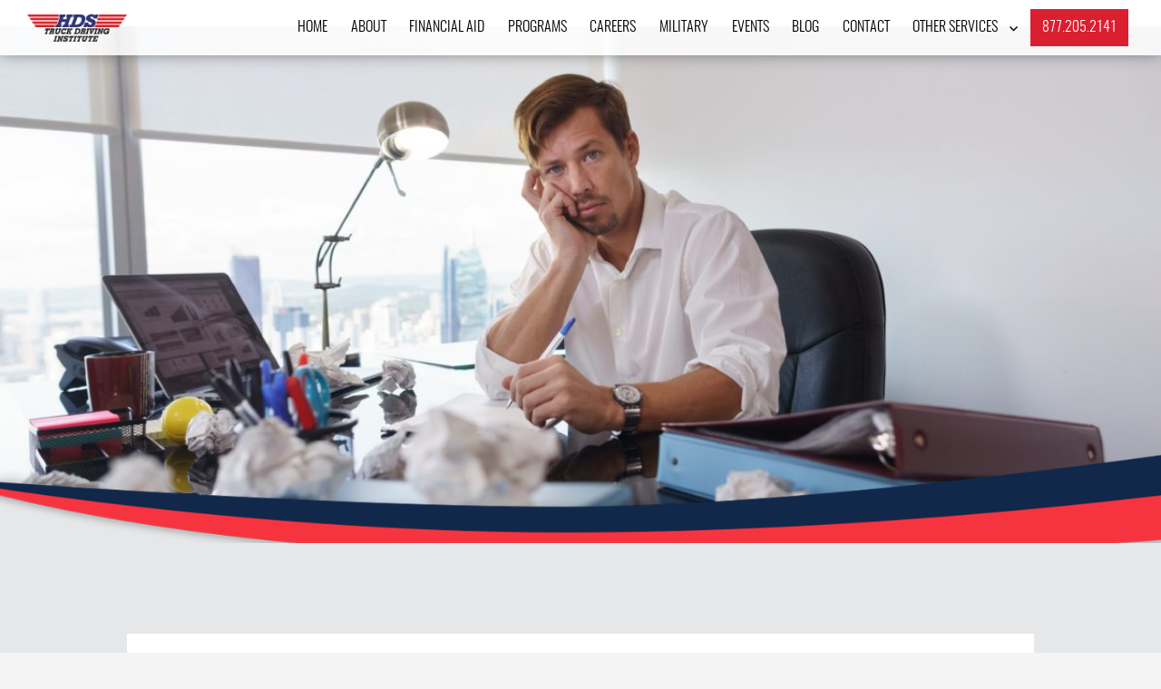

--- FILE ---
content_type: text/html; charset=UTF-8
request_url: https://hdstruckdrivinginstitute.com/blog/signs-that-trucking-is-the-right-career-choice-for-you/
body_size: 24884
content:
<!DOCTYPE html>
<html lang="en-US" class="no-js"  id="s">
<head>
	<meta charset="UTF-8">
	<meta name="viewport" content="width=device-width, initial-scale=1">
	<link rel="profile" href="http://gmpg.org/xfn/11">
		<link rel="pingback" href="https://hdstruckdrivinginstitute.com/xmlrpc.php">
		<script>(function(html){html.className = html.className.replace(/\bno-js\b/,'js')})(document.documentElement);</script>
<meta name='robots' content='index, follow, max-image-preview:large, max-snippet:-1, max-video-preview:-1' />
	<style>img:is([sizes="auto" i], [sizes^="auto," i]) { contain-intrinsic-size: 3000px 1500px }</style>
	
            <script data-no-defer="1" data-ezscrex="false" data-cfasync="false" data-pagespeed-no-defer data-cookieconsent="ignore">
                var ctPublicFunctions = {"_ajax_nonce":"7ec7cea77d","_rest_nonce":"654ae74229","_ajax_url":"\/wp-admin\/admin-ajax.php","_rest_url":"https:\/\/hdstruckdrivinginstitute.com\/wp-json\/","data__cookies_type":"native","data__ajax_type":"rest","data__bot_detector_enabled":0,"data__frontend_data_log_enabled":1,"cookiePrefix":"","wprocket_detected":false,"host_url":"hdstruckdrivinginstitute.com","text__ee_click_to_select":"Click to select the whole data","text__ee_original_email":"The complete one is","text__ee_got_it":"Got it","text__ee_blocked":"Blocked","text__ee_cannot_connect":"Cannot connect","text__ee_cannot_decode":"Can not decode email. Unknown reason","text__ee_email_decoder":"CleanTalk email decoder","text__ee_wait_for_decoding":"The magic is on the way!","text__ee_decoding_process":"Please wait a few seconds while we decode the contact data."}
            </script>
        
            <script data-no-defer="1" data-ezscrex="false" data-cfasync="false" data-pagespeed-no-defer data-cookieconsent="ignore">
                var ctPublic = {"_ajax_nonce":"7ec7cea77d","settings__forms__check_internal":"0","settings__forms__check_external":"0","settings__forms__force_protection":0,"settings__forms__search_test":"1","settings__forms__wc_add_to_cart":0,"settings__data__bot_detector_enabled":0,"settings__sfw__anti_crawler":"0","blog_home":"https:\/\/hdstruckdrivinginstitute.com\/","pixel__setting":"0","pixel__enabled":false,"pixel__url":null,"data__email_check_before_post":1,"data__email_check_exist_post":0,"data__cookies_type":"native","data__key_is_ok":true,"data__visible_fields_required":true,"wl_brandname":"Anti-Spam by CleanTalk","wl_brandname_short":"CleanTalk","ct_checkjs_key":1555527086,"emailEncoderPassKey":"d3feea399f77aeed7f46e5157bbe7c4d","bot_detector_forms_excluded":"W10=","advancedCacheExists":false,"varnishCacheExists":false,"wc_ajax_add_to_cart":false}
            </script>
        
<!-- Google Tag Manager for WordPress by gtm4wp.com -->
<script data-cfasync="false" data-pagespeed-no-defer>
	var gtm4wp_datalayer_name = "dataLayer";
	var dataLayer = dataLayer || [];
</script>
<!-- End Google Tag Manager for WordPress by gtm4wp.com -->
	<!-- This site is optimized with the Yoast SEO plugin v26.3 - https://yoast.com/wordpress/plugins/seo/ -->
	<title>Signs that Trucking Is the Right Career Choice for You - HDS Truck Driving Institute</title>
	<link rel="canonical" href="https://hdstruckdrivinginstitute.com/blog/signs-that-trucking-is-the-right-career-choice-for-you/" />
	<meta property="og:locale" content="en_US" />
	<meta property="og:type" content="article" />
	<meta property="og:title" content="Signs that Trucking Is the Right Career Choice for You - HDS Truck Driving Institute" />
	<meta property="og:description" content="The trucking industry is growing, and it is expected to keep expanding in the coming years, with demands for new drivers steadily rising. If you’re looking for a new career, driving a truck offers plenty of job security and opportunity for advancement, but life on the road is not right for everyone. Should you consider &hellip; Continue reading &quot;Signs that Trucking Is the Right Career Choice for You&quot;" />
	<meta property="og:url" content="https://hdstruckdrivinginstitute.com/blog/signs-that-trucking-is-the-right-career-choice-for-you/" />
	<meta property="og:site_name" content="HDS Truck Driving Institute" />
	<meta property="article:publisher" content="https://www.facebook.com/hdstruckdrivinginstitute" />
	<meta property="article:published_time" content="2018-11-23T18:16:03+00:00" />
	<meta property="og:image" content="https://hdstruckdrivinginstitute.com/wp-content/uploads/2017/12/AdobeStock_102892000-e1514494673207.jpeg" />
	<meta property="og:image:width" content="1200" />
	<meta property="og:image:height" content="801" />
	<meta property="og:image:type" content="image/jpeg" />
	<meta name="author" content="Administrator" />
	<meta name="twitter:card" content="summary_large_image" />
	<meta name="twitter:label1" content="Written by" />
	<meta name="twitter:data1" content="Administrator" />
	<meta name="twitter:label2" content="Est. reading time" />
	<meta name="twitter:data2" content="2 minutes" />
	<script type="application/ld+json" class="yoast-schema-graph">{"@context":"https://schema.org","@graph":[{"@type":"Article","@id":"https://hdstruckdrivinginstitute.com/blog/signs-that-trucking-is-the-right-career-choice-for-you/#article","isPartOf":{"@id":"https://hdstruckdrivinginstitute.com/blog/signs-that-trucking-is-the-right-career-choice-for-you/"},"author":{"name":"Administrator","@id":"https://hdstruckdrivinginstitute.com/#/schema/person/5ea56a0162759c79174784ff5d8597b0"},"headline":"Signs that Trucking Is the Right Career Choice for You","datePublished":"2018-11-23T18:16:03+00:00","mainEntityOfPage":{"@id":"https://hdstruckdrivinginstitute.com/blog/signs-that-trucking-is-the-right-career-choice-for-you/"},"wordCount":325,"commentCount":0,"publisher":{"@id":"https://hdstruckdrivinginstitute.com/#organization"},"image":{"@id":"https://hdstruckdrivinginstitute.com/blog/signs-that-trucking-is-the-right-career-choice-for-you/#primaryimage"},"thumbnailUrl":"https://hdstruckdrivinginstitute.com/wp-content/uploads/2017/12/AdobeStock_102892000-e1514494673207.jpeg","articleSection":["Blog"],"inLanguage":"en-US","potentialAction":[{"@type":"CommentAction","name":"Comment","target":["https://hdstruckdrivinginstitute.com/blog/signs-that-trucking-is-the-right-career-choice-for-you/#respond"]}]},{"@type":"WebPage","@id":"https://hdstruckdrivinginstitute.com/blog/signs-that-trucking-is-the-right-career-choice-for-you/","url":"https://hdstruckdrivinginstitute.com/blog/signs-that-trucking-is-the-right-career-choice-for-you/","name":"Signs that Trucking Is the Right Career Choice for You - HDS Truck Driving Institute","isPartOf":{"@id":"https://hdstruckdrivinginstitute.com/#website"},"primaryImageOfPage":{"@id":"https://hdstruckdrivinginstitute.com/blog/signs-that-trucking-is-the-right-career-choice-for-you/#primaryimage"},"image":{"@id":"https://hdstruckdrivinginstitute.com/blog/signs-that-trucking-is-the-right-career-choice-for-you/#primaryimage"},"thumbnailUrl":"https://hdstruckdrivinginstitute.com/wp-content/uploads/2017/12/AdobeStock_102892000-e1514494673207.jpeg","datePublished":"2018-11-23T18:16:03+00:00","breadcrumb":{"@id":"https://hdstruckdrivinginstitute.com/blog/signs-that-trucking-is-the-right-career-choice-for-you/#breadcrumb"},"inLanguage":"en-US","potentialAction":[{"@type":"ReadAction","target":["https://hdstruckdrivinginstitute.com/blog/signs-that-trucking-is-the-right-career-choice-for-you/"]}]},{"@type":"ImageObject","inLanguage":"en-US","@id":"https://hdstruckdrivinginstitute.com/blog/signs-that-trucking-is-the-right-career-choice-for-you/#primaryimage","url":"https://hdstruckdrivinginstitute.com/wp-content/uploads/2017/12/AdobeStock_102892000-e1514494673207.jpeg","contentUrl":"https://hdstruckdrivinginstitute.com/wp-content/uploads/2017/12/AdobeStock_102892000-e1514494673207.jpeg","width":1200,"height":801,"caption":"Corporate manager in modern office tries to write a job letter. The man is frustrated and keeps on screwing paper on desk"},{"@type":"BreadcrumbList","@id":"https://hdstruckdrivinginstitute.com/blog/signs-that-trucking-is-the-right-career-choice-for-you/#breadcrumb","itemListElement":[{"@type":"ListItem","position":1,"name":"Home","item":"https://hdstruckdrivinginstitute.com/"},{"@type":"ListItem","position":2,"name":"Blog","item":"https://hdstruckdrivinginstitute.com/blog/"},{"@type":"ListItem","position":3,"name":"Signs that Trucking Is the Right Career Choice for You"}]},{"@type":"WebSite","@id":"https://hdstruckdrivinginstitute.com/#website","url":"https://hdstruckdrivinginstitute.com/","name":"HDS Truck Driving Institute","description":"Tucson CDL &amp; Truck Driving School","publisher":{"@id":"https://hdstruckdrivinginstitute.com/#organization"},"potentialAction":[{"@type":"SearchAction","target":{"@type":"EntryPoint","urlTemplate":"https://hdstruckdrivinginstitute.com/?s={search_term_string}"},"query-input":{"@type":"PropertyValueSpecification","valueRequired":true,"valueName":"search_term_string"}}],"inLanguage":"en-US"},{"@type":"Organization","@id":"https://hdstruckdrivinginstitute.com/#organization","name":"HDS Truck Driving Institute","url":"https://hdstruckdrivinginstitute.com/","logo":{"@type":"ImageObject","inLanguage":"en-US","@id":"https://hdstruckdrivinginstitute.com/#/schema/logo/image/","url":"http://hdstruckdrivi1.wpenginepowered.com/wp-content/uploads/2019/02/HDS_Truck_Institute_Logo.png","contentUrl":"http://hdstruckdrivi1.wpenginepowered.com/wp-content/uploads/2019/02/HDS_Truck_Institute_Logo.png","width":850,"height":247,"caption":"HDS Truck Driving Institute"},"image":{"@id":"https://hdstruckdrivinginstitute.com/#/schema/logo/image/"},"sameAs":["https://www.facebook.com/hdstruckdrivinginstitute","https://www.instagram.com/hdstruckdrivinginstitute/","https://www.linkedin.com/company/hdstruckdrivinginstitute/","https://www.youtube.com/channel/UCgWk-VdTrSuhVltvU-rCU7A/featured"]},{"@type":"Person","@id":"https://hdstruckdrivinginstitute.com/#/schema/person/5ea56a0162759c79174784ff5d8597b0","name":"Administrator","image":{"@type":"ImageObject","inLanguage":"en-US","@id":"https://hdstruckdrivinginstitute.com/#/schema/person/image/","url":"https://secure.gravatar.com/avatar/f60660013e90a9d681be3aed5cedba7a119814fca65622cc982be84115a6dffc?s=96&d=mm&r=g","contentUrl":"https://secure.gravatar.com/avatar/f60660013e90a9d681be3aed5cedba7a119814fca65622cc982be84115a6dffc?s=96&d=mm&r=g","caption":"Administrator"},"url":"https://hdstruckdrivinginstitute.com/blog/author/administrator/"}]}</script>
	<!-- / Yoast SEO plugin. -->


<link rel='dns-prefetch' href='//fonts.googleapis.com' />
<link rel='dns-prefetch' href='//www.googletagmanager.com' />
<link rel="alternate" type="application/rss+xml" title="HDS Truck Driving Institute &raquo; Feed" href="https://hdstruckdrivinginstitute.com/feed/" />
<link rel="alternate" type="application/rss+xml" title="HDS Truck Driving Institute &raquo; Comments Feed" href="https://hdstruckdrivinginstitute.com/comments/feed/" />
<link rel="alternate" type="application/rss+xml" title="HDS Truck Driving Institute &raquo; Signs that Trucking Is the Right Career Choice for You Comments Feed" href="https://hdstruckdrivinginstitute.com/blog/signs-that-trucking-is-the-right-career-choice-for-you/feed/" />
<script type="text/javascript">
/* <![CDATA[ */
window._wpemojiSettings = {"baseUrl":"https:\/\/s.w.org\/images\/core\/emoji\/16.0.1\/72x72\/","ext":".png","svgUrl":"https:\/\/s.w.org\/images\/core\/emoji\/16.0.1\/svg\/","svgExt":".svg","source":{"concatemoji":"https:\/\/hdstruckdrivinginstitute.com\/wp-includes\/js\/wp-emoji-release.min.js?ver=6.8.3"}};
/*! This file is auto-generated */
!function(s,n){var o,i,e;function c(e){try{var t={supportTests:e,timestamp:(new Date).valueOf()};sessionStorage.setItem(o,JSON.stringify(t))}catch(e){}}function p(e,t,n){e.clearRect(0,0,e.canvas.width,e.canvas.height),e.fillText(t,0,0);var t=new Uint32Array(e.getImageData(0,0,e.canvas.width,e.canvas.height).data),a=(e.clearRect(0,0,e.canvas.width,e.canvas.height),e.fillText(n,0,0),new Uint32Array(e.getImageData(0,0,e.canvas.width,e.canvas.height).data));return t.every(function(e,t){return e===a[t]})}function u(e,t){e.clearRect(0,0,e.canvas.width,e.canvas.height),e.fillText(t,0,0);for(var n=e.getImageData(16,16,1,1),a=0;a<n.data.length;a++)if(0!==n.data[a])return!1;return!0}function f(e,t,n,a){switch(t){case"flag":return n(e,"\ud83c\udff3\ufe0f\u200d\u26a7\ufe0f","\ud83c\udff3\ufe0f\u200b\u26a7\ufe0f")?!1:!n(e,"\ud83c\udde8\ud83c\uddf6","\ud83c\udde8\u200b\ud83c\uddf6")&&!n(e,"\ud83c\udff4\udb40\udc67\udb40\udc62\udb40\udc65\udb40\udc6e\udb40\udc67\udb40\udc7f","\ud83c\udff4\u200b\udb40\udc67\u200b\udb40\udc62\u200b\udb40\udc65\u200b\udb40\udc6e\u200b\udb40\udc67\u200b\udb40\udc7f");case"emoji":return!a(e,"\ud83e\udedf")}return!1}function g(e,t,n,a){var r="undefined"!=typeof WorkerGlobalScope&&self instanceof WorkerGlobalScope?new OffscreenCanvas(300,150):s.createElement("canvas"),o=r.getContext("2d",{willReadFrequently:!0}),i=(o.textBaseline="top",o.font="600 32px Arial",{});return e.forEach(function(e){i[e]=t(o,e,n,a)}),i}function t(e){var t=s.createElement("script");t.src=e,t.defer=!0,s.head.appendChild(t)}"undefined"!=typeof Promise&&(o="wpEmojiSettingsSupports",i=["flag","emoji"],n.supports={everything:!0,everythingExceptFlag:!0},e=new Promise(function(e){s.addEventListener("DOMContentLoaded",e,{once:!0})}),new Promise(function(t){var n=function(){try{var e=JSON.parse(sessionStorage.getItem(o));if("object"==typeof e&&"number"==typeof e.timestamp&&(new Date).valueOf()<e.timestamp+604800&&"object"==typeof e.supportTests)return e.supportTests}catch(e){}return null}();if(!n){if("undefined"!=typeof Worker&&"undefined"!=typeof OffscreenCanvas&&"undefined"!=typeof URL&&URL.createObjectURL&&"undefined"!=typeof Blob)try{var e="postMessage("+g.toString()+"("+[JSON.stringify(i),f.toString(),p.toString(),u.toString()].join(",")+"));",a=new Blob([e],{type:"text/javascript"}),r=new Worker(URL.createObjectURL(a),{name:"wpTestEmojiSupports"});return void(r.onmessage=function(e){c(n=e.data),r.terminate(),t(n)})}catch(e){}c(n=g(i,f,p,u))}t(n)}).then(function(e){for(var t in e)n.supports[t]=e[t],n.supports.everything=n.supports.everything&&n.supports[t],"flag"!==t&&(n.supports.everythingExceptFlag=n.supports.everythingExceptFlag&&n.supports[t]);n.supports.everythingExceptFlag=n.supports.everythingExceptFlag&&!n.supports.flag,n.DOMReady=!1,n.readyCallback=function(){n.DOMReady=!0}}).then(function(){return e}).then(function(){var e;n.supports.everything||(n.readyCallback(),(e=n.source||{}).concatemoji?t(e.concatemoji):e.wpemoji&&e.twemoji&&(t(e.twemoji),t(e.wpemoji)))}))}((window,document),window._wpemojiSettings);
/* ]]> */
</script>
<style id='wp-emoji-styles-inline-css' type='text/css'>

	img.wp-smiley, img.emoji {
		display: inline !important;
		border: none !important;
		box-shadow: none !important;
		height: 1em !important;
		width: 1em !important;
		margin: 0 0.07em !important;
		vertical-align: -0.1em !important;
		background: none !important;
		padding: 0 !important;
	}
</style>
<style id='safe-svg-svg-icon-style-inline-css' type='text/css'>
.safe-svg-cover{text-align:center}.safe-svg-cover .safe-svg-inside{display:inline-block;max-width:100%}.safe-svg-cover svg{fill:currentColor;height:100%;max-height:100%;max-width:100%;width:100%}

</style>
<link rel='stylesheet' id='cleantalk-public-css-css' href='https://hdstruckdrivinginstitute.com/wp-content/plugins/cleantalk-spam-protect/css/cleantalk-public.min.css?ver=6.71.1_1769439949' type='text/css' media='all' />
<link rel='stylesheet' id='cleantalk-email-decoder-css-css' href='https://hdstruckdrivinginstitute.com/wp-content/plugins/cleantalk-spam-protect/css/cleantalk-email-decoder.min.css?ver=6.71.1_1769439949' type='text/css' media='all' />
<link rel='stylesheet' id='wppopups-base-css' href='https://hdstruckdrivinginstitute.com/wp-content/plugins/wp-popups-lite/src/assets/css/wppopups-base.css?ver=2.2.0.3' type='text/css' media='all' />
<link rel='stylesheet' id='parent-style-css' href='https://hdstruckdrivinginstitute.com/wp-content/themes/relativity/style.css?ver=6.8.3' type='text/css' media='all' />
<link rel='stylesheet' id='child-style-css' href='https://hdstruckdrivinginstitute.com/wp-content/themes/relativity-child/style.css?ver=1.0.0' type='text/css' media='all' />
<link rel='stylesheet' id='twentysixteen-fonts-css' href='https://fonts.googleapis.com/css?family=Merriweather%3A400%2C700%2C900%2C400italic%2C700italic%2C900italic%7CMontserrat%3A400%2C700%7CInconsolata%3A400&#038;subset=latin%2Clatin-ext' type='text/css' media='all' />
<link rel='stylesheet' id='genericons-css' href='https://hdstruckdrivinginstitute.com/wp-content/themes/relativity/genericons/genericons.css?ver=3.4.1' type='text/css' media='all' />
<!--n2css--><!--n2js--><script type="text/javascript" src="https://hdstruckdrivinginstitute.com/wp-includes/js/jquery/jquery.min.js?ver=3.7.1" id="jquery-core-js"></script>
<script type="text/javascript" src="https://hdstruckdrivinginstitute.com/wp-includes/js/jquery/jquery-migrate.min.js?ver=3.4.1" id="jquery-migrate-js"></script>
<script type="text/javascript" src="https://hdstruckdrivinginstitute.com/wp-content/plugins/cleantalk-spam-protect/js/apbct-public-bundle_gathering.min.js?ver=6.71.1_1769439949" id="apbct-public-bundle_gathering.min-js-js"></script>
<!--[if lt IE 9]>
<script type="text/javascript" src="https://hdstruckdrivinginstitute.com/wp-content/themes/relativity/js/html5.js?ver=3.7.3" id="twentysixteen-html5-js"></script>
<![endif]-->
<link rel="https://api.w.org/" href="https://hdstruckdrivinginstitute.com/wp-json/" /><link rel="alternate" title="JSON" type="application/json" href="https://hdstruckdrivinginstitute.com/wp-json/wp/v2/posts/1317" /><link rel="EditURI" type="application/rsd+xml" title="RSD" href="https://hdstruckdrivinginstitute.com/xmlrpc.php?rsd" />
<link rel='shortlink' href='https://hdstruckdrivinginstitute.com/?p=1317' />
<link rel="alternate" title="oEmbed (JSON)" type="application/json+oembed" href="https://hdstruckdrivinginstitute.com/wp-json/oembed/1.0/embed?url=https%3A%2F%2Fhdstruckdrivinginstitute.com%2Fblog%2Fsigns-that-trucking-is-the-right-career-choice-for-you%2F" />
<link rel="alternate" title="oEmbed (XML)" type="text/xml+oembed" href="https://hdstruckdrivinginstitute.com/wp-json/oembed/1.0/embed?url=https%3A%2F%2Fhdstruckdrivinginstitute.com%2Fblog%2Fsigns-that-trucking-is-the-right-career-choice-for-you%2F&#038;format=xml" />
<meta name="generator" content="Site Kit by Google 1.171.0" /><!-- Google tag (gtag.js) -->
<script async src="https://www.googletagmanager.com/gtag/js?id=G-B5WLWB3WGC"></script>
<script>
  window.dataLayer = window.dataLayer || [];
  function gtag(){dataLayer.push(arguments);}
  gtag('js', new Date());

  gtag('config', 'G-B5WLWB3WGC');
</script>


<!-- Google Tag Manager -->
<script>(function(w,d,s,l,i){w[l]=w[l]||[];w[l].push({'gtm.start':
new Date().getTime(),event:'gtm.js'});var f=d.getElementsByTagName(s)[0],
j=d.createElement(s),dl=l!='dataLayer'?'&l='+l:'';j.async=true;j.src=
'https://www.googletagmanager.com/gtm.js?id='+i+dl;f.parentNode.insertBefore(j,f);
})(window,document,'script','dataLayer','GTM-NZ5PK8GN');</script>
<!-- End Google Tag Manager -->

<!-- Facebook Pixel Code -->
<script>
  !function(f,b,e,v,n,t,s)
  {if(f.fbq)return;n=f.fbq=function(){n.callMethod?
  n.callMethod.apply(n,arguments):n.queue.push(arguments)};
  if(!f._fbq)f._fbq=n;n.push=n;n.loaded=!0;n.version='2.0';
  n.queue=[];t=b.createElement(e);t.async=!0;
  t.src=v;s=b.getElementsByTagName(e)[0];
  s.parentNode.insertBefore(t,s)}(window, document,'script',
  'https://connect.facebook.net/en_US/fbevents.js');
  fbq('init', '472157120013794');
  fbq('track', 'PageView');
</script>
<noscript><img height="1" width="1" style="display:none"
  src="https://www.facebook.com/tr?id=472157120013794&ev=PageView&noscript=1"
/></noscript>
<!-- End Facebook Pixel Code -->

<meta name="msvalidate.01" content="5667618140C04D3DC74C93E59378F75D" />
<meta name="yandex-verification" content="53a00f43ac890d19" />

<style>
.gform_wrapper label{
font-size:12px !important;
white-space: pre-wrap;
color: #000;
}
#page .slider-form div#gform_wrapper_7 ul#gform_fields_7 {
padding-top: 0px !important;
padding-bottom:0px !important;
width: 100%;
}
</style>

<!-- Google Tag Manager for WordPress by gtm4wp.com -->
<!-- GTM Container placement set to footer -->
<script data-cfasync="false" data-pagespeed-no-defer>
</script>
<!-- End Google Tag Manager for WordPress by gtm4wp.com --><meta name="generator" content="Elementor 3.33.0; features: e_font_icon_svg, additional_custom_breakpoints; settings: css_print_method-external, google_font-enabled, font_display-swap">
			<style>
				.e-con.e-parent:nth-of-type(n+4):not(.e-lazyloaded):not(.e-no-lazyload),
				.e-con.e-parent:nth-of-type(n+4):not(.e-lazyloaded):not(.e-no-lazyload) * {
					background-image: none !important;
				}
				@media screen and (max-height: 1024px) {
					.e-con.e-parent:nth-of-type(n+3):not(.e-lazyloaded):not(.e-no-lazyload),
					.e-con.e-parent:nth-of-type(n+3):not(.e-lazyloaded):not(.e-no-lazyload) * {
						background-image: none !important;
					}
				}
				@media screen and (max-height: 640px) {
					.e-con.e-parent:nth-of-type(n+2):not(.e-lazyloaded):not(.e-no-lazyload),
					.e-con.e-parent:nth-of-type(n+2):not(.e-lazyloaded):not(.e-no-lazyload) * {
						background-image: none !important;
					}
				}
			</style>
			
<!-- Google Tag Manager snippet added by Site Kit -->
<script type="text/javascript">
/* <![CDATA[ */

			( function( w, d, s, l, i ) {
				w[l] = w[l] || [];
				w[l].push( {'gtm.start': new Date().getTime(), event: 'gtm.js'} );
				var f = d.getElementsByTagName( s )[0],
					j = d.createElement( s ), dl = l != 'dataLayer' ? '&l=' + l : '';
				j.async = true;
				j.src = 'https://www.googletagmanager.com/gtm.js?id=' + i + dl;
				f.parentNode.insertBefore( j, f );
			} )( window, document, 'script', 'dataLayer', 'GTM-PHF4G2M' );
			
/* ]]> */
</script>

<!-- End Google Tag Manager snippet added by Site Kit -->
<style type="text/css" id="spu-css-7751" class="spu-css">		#spu-bg-7751 {
			background-color: rgba(0,0,0, 0.5);
		}

		#spu-7751 .spu-close {
			font-size: 30px;
			color: #666;
			text-shadow: 0 1px 0 #fff;
		}

		#spu-7751 .spu-close:hover {
			color: #000;
		}

		#spu-7751 {
			background-color: rgba(249,249,249, 1);
			max-width: 600px;
			border-radius: 0px;
			
					height: auto;
					box-shadow:  0px 0px 10px 1px #666;
				}

		#spu-7751 .spu-container {
					padding: 25px;
			height: calc(100% - 28px);
		}
		/*
		* Add custom CSS for this popup
		* Be sure to start your rules with #spu-7751 { } and use !important when needed to override plugin rules
		*/						</style>
		<link rel="icon" href="https://hdstruckdrivinginstitute.com/wp-content/uploads/2021/12/cropped-hds_favicon-32x32.jpg" sizes="32x32" />
<link rel="icon" href="https://hdstruckdrivinginstitute.com/wp-content/uploads/2021/12/cropped-hds_favicon-192x192.jpg" sizes="192x192" />
<link rel="apple-touch-icon" href="https://hdstruckdrivinginstitute.com/wp-content/uploads/2021/12/cropped-hds_favicon-180x180.jpg" />
<meta name="msapplication-TileImage" content="https://hdstruckdrivinginstitute.com/wp-content/uploads/2021/12/cropped-hds_favicon-270x270.jpg" />
		<style type="text/css" id="wp-custom-css">
			/* FORM */
div#nf-field-215-container {
    width: 15%;
}
div#nf-field-176-container {
    width: 82.4%;
}
select#nf-field-215 {
    border-radius: 5px;
}
/* Adjust the reCAPTCHA container size */
.theme-footer .g-recaptcha {
  transform: scale(0.45); /* Scale the reCAPTCHA widget */
  transform-origin: 0 0; /* Adjust the origin point if needed */
}


.field-wrap input[type=submit] {
	background:#2d3575;
	padding:14px 20px 10px;
	max-width:max-content;
	width:100% !important;
	font-size:18px;
	font-family: 'oswaldlight' !important;
	margin-top: 10px !important;
}

.nf-field-container.checkbox-container {
	margin:10px auto 15px !important;
}

.footer-form-container input[type=submit],
.theme-footer-form .field-wrap input[type=submit] {
    width: 100% !important;
    background: #d42028;
}

div#nf-field-148-container {
	margin-top:1.9em;
}

@media only screen and (max-width: 992px) {
div#nf-field-148-container {
	margin-top:0em;
}
}


/* ---- */

.home-form-slider-wrapper {
	padding-top: 10px;
	max-width: 510px;
	width: 100%;
	display: flex;
	flex-direction:column;
	position: absolute;
	top: 140px;
	left: 80px;
	z-index: 99;
	background-color: #ffffffe0;
	padding:20px;
}

@media screen and (max-width: 1140px) {
	
.home-form-slider-wrapper {
	display: none;
}
div#nf-form-25-cont {
    padding: 20px;
}
}

h3.gform_title {
	font-size: 2em !important;
	line-height: 25px;
	letter-spacing: 0px !important;
	font-weight: 900 !important;
	border-color: rgb(218, 31, 48) !important;
	border-style: none !important;
	margin: 0px !important;
	border-radius: 0px;
	padding: 0px;
}

#gform_29 select#input_29_9 {
    border-radius: 5px !important;
    border: 1px solid #d8d8d8 !important;
}

li.gfield.gfield_html.gfield_html_formatted.gfield_no_follows_desc.field_sublabel_below.field_description_below.gfield_visibility_visible {
    color: #686868!important;
    font-size: 13px!important;
    line-height: 14px;
    text-align: center;
/*     padding: 25px 10% 10px 0!important; */
	padding: 0 10px 20px !important;
}

#input_29_21_6_container #input_29_21_6 {
/* 	width: 95%; */
}


#input_29_26_3_container #input_29_21_3 {
/* 	display: flex !important;
	justify-content: flex-end; */
/* 	width: 95%; */
}

div.ginput_complex {
    justify-content: space-between;
}

.gform_footer.top_label input[type="submit"] {
    background-color: #7d7d7d !important;
    color: #fff;
    text-transform: uppercase;
    font-weight: 300;
    line-height: 16px;
    height: 60px !important;
    width: 380px !important;
    display: flex;
    margin: 0px !important;
    padding: 0px !important;
    align-items: center !important;
    justify-content: center !important;
    -webkit-transition: background .5s ease-out;
    -moz-transition: background .5s ease-out;
    -ms-transition: background .5s ease-out;
    -o-transition: background .5s ease-out;
    transition: background .5s ease-out;
    font-size: 20px !important;
    text-align: center !important;
    width: 180px !important;
    padding: 0px !important;
    height: 40px !important;
    font-family: 'oswaldlight' !important;
    font-weight: normal !important;
}




body.error404 .header-contact {
    display: none;
}
.button-container .contact-item {
    text-align: center;
    margin: auto;
    float: revert;
    z-index: 99;
}
#nf-form-18-cont form{width:40%;margin:0 auto;}
#nf-form-24-cont{padding:20px;}
#nf-form-24-cont .nf-field-label{height:30px;}
#nf-field-184-container {
    margin-bottom: 15px !important;
}
.recaptcha-container{margin-bottom:20px !important;}


#nf-form-18-cont input[type=button]{    background: #d31f28 !important;
    color: #fff;
    text-transform: uppercase;
    font-weight: 300;
    line-height: 16px;
    height: 60px !important;
    width: 380px !important;
	text-align:center !important;
    margin: 0px !important;
	margin-top:10px;
    padding: 0px !important;}

#nf-form-18-cont.nf-form-cont .one-half{width:100%;margin-left:0px;}

.entry-content {
	width: 100%;
}
.gform_title {
	text-align: center;
}
.gform_description {
	text-align: center;
}
#gform_fields_22 {
	width: 40%;
}

#field_22_5 {
	justify-content: center;
	width: 100%;
}

#input_22_5 {
	justify-content: center;
}

span#input_9_26_3_container {
    padding-right: 10px!important;
}
span#input_9_26_6_container {
    padding-left: 10px!important;
}


.page-template-home-page-template #input_10_10 {
    margin-bottom: 20px!important;
}

.page-template-home-page-template li#field_10_5 {
    padding-right: 8px;
}
.page-template-home-page-template  input#input_10_10_3 {
    width: 100%;
    margin-left: -4px!important;
}
.page-template-home-page-template  span#input_10_10_6_container {
    padding-left: 8px!important;
}
.page-template-home-page-template  select#input_10_8 {
    border-radius: 5px;
}

.page-template-contact  span#input_3_22_6_container {
    padding-left: 9px!important;
}
.page-template-contact input#input_3_22_3 {
    width: 97%;
}

/* 07.02.2021 */
.page-template-programs .programs-list li {
    justify-content: center;
}
.post-18 ul li {
    display: flex;
}
#post-1403 ul li {
    display: flex;
}
#post-16 .col-lg-8 ul li {
    display: flex;
}
#menu-item-4187 a {
    background: #da1f30;
    color: #fff;
}

.head-txt {
    text-align: center;
    font-size: 25px;
    font-weight: 600;
    margin-top: 16px;
	  color:#fff
}
.head-txtp {
    text-align: center;
    color: #fff;
}
.theme-column.bg-colorcss.theme-match-height {
    background: #d31f28;
}
#gform_submit_button_25 {
    font-size: 12px !important;
    width: 50% !important;
    background: #fff !important;
    color: #000;
  	height: 40px !important;
}

#menu-footer-menu li a {
    margin-right: 10px !important;
    font-size: 10px !important;
}

#gform_fields_9 #field_9_25 { width: 100% !important; text-align: left; padding-bottom: 15px !important; margin-top: -15px !important; }
#field_9_21 { width: 100%; }
#gform_fields_9 #field_9_2, #gform_fields_9 #field_9_3 { margin-top: 10px !important; }
#gform_fields_9 #field_9_20, #gform_fields_9 #field_9_19 { margin-top: -7px !important; }
#gform_fields_9 #field_9_20, #gform_fields_9 #field_9_19 { display: block !important; }

.openhouse-form { padding-top: 0 !important; }
.openhouse-form .col-md-8 { margin-left: 0px; background-color: #ffffffe0; }
#input_9_19, #input_9_20 { border-radius: 5px !important; border: 1px solid #d8d8d8 !important; color: #8b8b8b!important; }

span#input_9_26_3_container { margin-left: -10px !important; }

span#input_9_26_6_container {
	padding-left:13px!important;
}

.gform_legacy_markup_wrapper li.gfield.gfield_error.gfield_contains_required div.gfield_description { padding-top: 8px !important; }
    

@media (max-width: 767px) {
    span#input_9_26_3_container, span#input_9_26_6_container { width: 100%; }
    span#input_9_26_3_container { padding-right: 0 !important; }
    span#input_9_26_6_container { padding-left: 0 !important; margin-top: 15px !important; }

}

@media (max-width: 767px) {	
	div#nf-form-23_2-cont {
    padding: 0;
		margin-top: -130px;
}
.footer-social ul li {
    width: 100px!important;
}
.footer-social {
    width: 100%!important;
    margin: 0!important;
    padding-bottom: 20px!important;
}
	
	.footer-logo-container {
		margin: auto!important;
		padding-bottom: 20px!important;
	}
	
}
.theme-footer .field-wrap input[type=submit] {
	margin-top: 0 !important
}


/* Hide on mobile, show on desktop */
.hide-mobile {
  display: none;
}

@media (min-width: 768px) {
  .hide-mobile {
    display: block;
  }
}

/* Show on mobile, hide on desktop */
.show-mobile {
  display: block;
}

@media (min-width: 768px) {
  .show-mobile {
    display: none;
  }
}

		</style>
			<link href="https://fonts.googleapis.com/css?family=Montserrat:300,400,700|Raleway:300,400,700" rel="stylesheet"> 
	<link rel='stylesheet' href='https://hdstruckdrivinginstitute.com/wp-content/themes/relativity-child/bootstrap/css/bootstrap.min.css' type='text/css' media='all' />
	<link rel='stylesheet' href="https://hdstruckdrivinginstitute.com/wp-content/themes/relativity-child/css/font-awesome.css" />
	<link rel='stylesheet' href="https://hdstruckdrivinginstitute.com/wp-content/themes/relativity-child/bootstrap/fontawesome-free-5.0.13/web-fonts-with-css/css/fontawesome-all.min.css" />
	<link rel='stylesheet' href="https://hdstruckdrivinginstitute.com/wp-content/themes/relativity-child/theme-style.css" />
	<link rel='stylesheet' href="https://hdstruckdrivinginstitute.com/wp-content/themes/relativity-child/css/responsive.css" />	
	<link rel='stylesheet' href="https://hdstruckdrivinginstitute.com/wp-content/themes/relativity-child/css/custom.css" />
	<link rel='stylesheet' href="https://hdstruckdrivinginstitute.com/wp-content/themes/relativity-child/css/font-awesome.css" />
	
	<!-- Google Tag Manager -->
<script>(function(w,d,s,l,i){w[l]=w[l]||[];w[l].push({'gtm.start':
new Date().getTime(),event:'gtm.js'});var f=d.getElementsByTagName(s)[0],
j=d.createElement(s),dl=l!='dataLayer'?'&l='+l:'';j.async=true;j.src=
'https://www.googletagmanager.com/gtm.js?id='+i+dl;f.parentNode.insertBefore(j,f);
})(window,document,'script','dataLayer','GTM-54G4XP9R');</script>
<!-- End Google Tag Manager -->
	
</head>

<body class="wp-singular post-template-default single single-post postid-1317 single-format-standard wp-custom-logo wp-theme-relativity wp-child-theme-relativity-child group-blog elementor-default elementor-kit-8943">
<!-- Google Tag Manager (noscript) -->
<noscript><iframe src="https://www.googletagmanager.com/ns.html?id=GTM-54G4XP9R"
height="0" width="0" style="display:none;visibility:hidden"></iframe></noscript>
<!-- End Google Tag Manager (noscript) -->
<div id="page" class="site">
	
<!-- CVTA Top Banner -->
<div id="cvta-header-banner" style="display: none;">
  <div class="cvta-container-header">
    <div class="cvta-text-group">
      <span class="cvta-main-text">PROUD CVTA MEMBER IN GOOD STANDING!</span>
      <span class="cvta-sub-text">Our school meets nationally recognized standards for professional CDL training.</span>
    </div>
    <a href="https://www.cvta.org/members/member-school" target="_blank" class="cvta-yellow-btn">LEARN MORE!</a>
  </div>
  <button class="cvta-close-box" aria-label="Close">&times;</button>
</div>

<script>
document.addEventListener("DOMContentLoaded", function () {
  // 1. Only show on the homepage
  if (!document.body.classList.contains("home")) return;

  const banner = document.getElementById("cvta-header-banner");
  const header = document.getElementById("masthead"); // Standard theme header ID
  const closeBtn = document.querySelector(".cvta-close-box");

  // 2. Function to push the menu down so there is NO overlap
  function fixOverlap() {
    if (banner.style.display !== "none") {
      const bannerHeight = banner.offsetHeight;
      // Push the main page container down
      document.body.style.paddingTop = bannerHeight + "px";
      // If your header is "fixed", push it down too
      if (header) header.style.top = bannerHeight + "px";
    }
  }

  // 3. Show and Calculate
  banner.style.display = "flex";
  fixOverlap();

  // Handle window resizing (mobile/desktop switch)
  window.addEventListener('resize', fixOverlap);

  // 4. Close functionality
  closeBtn.addEventListener("click", function () {
    banner.style.display = "none";
    document.body.style.paddingTop = "0px";
    if (header) header.style.top = "0px";
  });
});
</script>

<style>
/* Main Banner Container */
#cvta-header-banner {
  background: #003877;
  color: #ffffff;
  width: 100%;
  min-height: 55px;
  position: fixed; /* Fixed to top to ensure it stays above everything */
  top: 0;
  left: 0;
  display: flex;
  align-items: center;
  justify-content: center;
  z-index: 999999;
  font-family: Montserrat, "Helvetica Neue", sans-serif;
  padding: 10px 60px 10px 20px;
  box-sizing: border-box;
  border-bottom: 2px solid #da1f30; /* Thin yellow separator line */
}

/* Content Layout */
.cvta-container-header {
  display: flex;
  align-items: center;
  justify-content: center;
  gap: 20px;
  max-width: 1400px;
}

.cvta-text-group {
  text-align: left;
}

.cvta-main-text {
  font-weight: 800;
  font-size: 15px;
  letter-spacing: 0.5px;
  text-transform: uppercase;
  font-family: Montserrat, "Helvetica Neue", sans-serif;

}

.cvta-sub-text {
  font-weight: 400;
  font-size: 14px;
  margin-left: 10px;
  color: #efefef;
  font-family: Montserrat, "Helvetica Neue", sans-serif;
}

/* The Yellow Sticker Button */
.cvta-yellow-btn {
    font-family: Montserrat, "Helvetica Neue", sans-serif;
    background: #da1f30;
    color: #fff !important;
    text-decoration: none !important;
    font-weight: 800 !important;
    font-size: 13px;
    border-radius: 4px;
    padding: 8px 18px;
    text-transform: uppercase;
    display: inline-block;
    white-space: nowrap;
    box-shadow: 2px 2px 0px rgba(0, 0, 0, 0.2);
    transition: 0.2s;
}

.cvta-yellow-btn:hover {
  transform: rotate(0deg) scale(1.05);
}

/* The Grey Close Box on far right */
.cvta-close-box {
  position: absolute;
  right: 0;
  top: 0;
  bottom: 0;
  width: 50px;
  background: #da1f30; /* Dark grey box as seen in screenshot */
  border: none;
  color: #fff;
  font-size: 24px;
  cursor: pointer;
  display: flex;
  align-items: center;
  justify-content: center;
}

.cvta-close-box:hover {
  background: #444;
}

/* Mobile Responsive Adjustments */
@media (max-width: 991px) {
  .cvta-container-header {
    gap: 10px;
    padding-right: 10px;
  }
  .cvta-sub-text {
    display: none; /* Hide long text on mobile to keep header thin */
  }
  .cvta-main-text {
   font-size: 12px;
   line-height: 0px;
  }
  .cvta-text-group {
    text-align: left;
    line-height: 20px;
}
}
</style>	
	
	<div class="site-inner">
		<a class="skip-link screen-reader-text" href="#content">Skip to content</a>
			
		<header id="masthead" class="site-header" role="banner">
			<div class="site-header-main">
				<div class="site-branding">
					<a href="https://hdstruckdrivinginstitute.com/" class="custom-logo-link" rel="home"><img width="240" height="69" src="https://hdstruckdrivinginstitute.com/wp-content/uploads/2019/02/cropped-HDS_Truck_Institute_Logo.png" class="custom-logo" alt="HDS Truck Driving Institute" decoding="async" /></a>				</div><!-- .site-branding -->

									<button id="menu-toggle" class="menu-toggle"><span class="fa-fw select-all fas"></span></button>

					<center><div id="site-header-menu" class="site-header-menu">
													<nav id="site-navigation" class="main-navigation" role="navigation" aria-label="Primary Menu">
								<div class="menu-primary-menu-container"><ul id="menu-primary-menu" class="primary-menu"><li id="menu-item-35" class="menu-item menu-item-type-post_type menu-item-object-page menu-item-home menu-item-35"><a href="https://hdstruckdrivinginstitute.com/">Home</a></li>
<li id="menu-item-36" class="menu-item menu-item-type-post_type menu-item-object-page menu-item-36"><a href="https://hdstruckdrivinginstitute.com/about-us/">About</a></li>
<li id="menu-item-42" class="menu-item menu-item-type-post_type menu-item-object-page menu-item-42"><a href="https://hdstruckdrivinginstitute.com/financial-aid/">Financial Aid</a></li>
<li id="menu-item-10085" class="menu-item menu-item-type-post_type menu-item-object-page menu-item-10085"><a href="https://hdstruckdrivinginstitute.com/tucson-cdl-truck-driver-training-programs/">Programs</a></li>
<li id="menu-item-40" class="menu-item menu-item-type-post_type menu-item-object-page menu-item-40"><a href="https://hdstruckdrivinginstitute.com/careers/">Careers</a></li>
<li id="menu-item-1406" class="menu-item menu-item-type-post_type menu-item-object-page menu-item-1406"><a href="https://hdstruckdrivinginstitute.com/tucson-cdl-training-military/">Military</a></li>
<li id="menu-item-3281" class="menu-item menu-item-type-post_type menu-item-object-page menu-item-3281"><a href="https://hdstruckdrivinginstitute.com/open-house/">Events</a></li>
<li id="menu-item-39" class="menu-item menu-item-type-post_type menu-item-object-page current_page_parent menu-item-39"><a href="https://hdstruckdrivinginstitute.com/blog/">Blog</a></li>
<li id="menu-item-8808" class="menu-item menu-item-type-post_type menu-item-object-page menu-item-8808"><a href="https://hdstruckdrivinginstitute.com/contact-us/">Contact</a></li>
<li id="menu-item-2506" class="menu-item menu-item-type-custom menu-item-object-custom menu-item-has-children menu-item-2506"><a href="#">Other Services</a>
<ul class="sub-menu">
	<li id="menu-item-2507" class="menu-item menu-item-type-custom menu-item-object-custom menu-item-2507"><a target="_blank" href="http://hdssafetyservices.com">DOT Compliance</a></li>
</ul>
</li>
<li id="menu-item-4187" class="menu-item menu-item-type-custom menu-item-object-custom menu-item-4187"><a href="tel:8772052141">877.205.2141</a></li>
</ul></div>							</nav><!-- .main-navigation -->
						
											</div></center><!-- .site-header-menu -->
					
					<div class="theme-header-socials">
						<ul>
							<li style="display:none"><a target="_blank" href="#"><span class="fa-fw select-all fab" ></span></a></li>
						</ul>
					</div>
							</div><!-- .site-header-main -->

					</header><!-- .site-header -->

		<div id="content" class="site-content">

<div class="theme-page-header single-post-header" style="background-image:url(https://hdstruckdrivinginstitute.com/wp-content/uploads/2017/12/AdobeStock_102892000-e1514494673207-1200x801.jpeg)">
	<!-- <div class="theme-header-page-title">Signs that Trucking Is the Right Career Choice for You</div> -->
	<div class="theme-section-separator"></div>
</div>
<div class="page-template single-blog-post">
<div class="section" id="section-1" >
  <div class="row no-gutters main-container">
    <div class="col-lg-12">
    <div id="primary" class="content-area">
	<main id="main" class="site-main" role="main">
		<h1 class="single-post-title">Signs that Trucking Is the Right Career Choice for You</h1>
				
			<article id="post-1317" class="post-1317 post type-post status-publish format-standard has-post-thumbnail hentry category-blog">
				<div class="single-post-meta">
					<span class="single-date">November 23, 2018</span>
				</div>				
				<div class="entry-content">
					<p><span style="font-weight: 400;">The </span><a href="http://hdstruckdrivi1.wpenginepowered.com/about-us/"><span style="font-weight: 400;">trucking industry</span></a><span style="font-weight: 400;"> is growing, and it is expected to keep expanding in the coming years, with demands for new drivers steadily rising. If you’re looking for a new career, driving a truck offers plenty of job security and opportunity for advancement, but life on the road is not right for everyone. Should you consider launching a career as a truck driver? These are some of the signs that trucking is the right fit for you. </span></p>
<p><b>You hate sitting behind a desk.</b></p>
<p><span style="font-weight: 400;">Does the idea of spending your days sitting behind a desk send you into a panic? Do you hate the thought of staring at the same four walls every day? If so, then trucking could be the perfect career for you. As a truck driver, you’ll spend your days crossing the country, seeing new people and places with every mile. If you want to make sure your career comes with plenty of adventure, then trucking could be the answer. </span></p>
<p><b>You prefer to work independently. </b></p>
<p><span style="font-weight: 400;">Although some truckers operate as a team, many drive independently. Although you will have backup from the dispatch team, when you’re a truck driver, you get to be your own boss most of the time. This facet of the industry works well for people who prefer to work independently.</span></p>
<p><b>You have discussed the idea with your family. </b></p>
<p><span style="font-weight: 400;">Trucking is a family commitment, since it means long periods of time apart. It’s best for families to make the decision together and discuss how to manage the separation. Some couples choose to drive together if there are not kids at home. </span></p>
<p><span style="font-weight: 400;">Find out more about whether truck driving is right for you by contacting HDS Truck Driving Institute. We offer a variety of programs designed to help you launch a new career in the trucking industry. Learn more about getting your CDL in Tucson by calling (877) 205-2141.</span></p>
				</div><!-- .entry-content -->
			</article><!-- #post-## -->
		
		

<div id="comments" class="comments-area">

	
	
		<div id="respond" class="comment-respond">
		<h2 id="reply-title" class="comment-reply-title">Leave a Reply <small><a rel="nofollow" id="cancel-comment-reply-link" href="/blog/signs-that-trucking-is-the-right-career-choice-for-you/#respond" style="display:none;">Cancel reply</a></small></h2><p class="must-log-in">You must be <a href="https://hdstruckdrivinginstitute.com/wp-login.php?redirect_to=https%3A%2F%2Fhdstruckdrivinginstitute.com%2Fblog%2Fsigns-that-trucking-is-the-right-career-choice-for-you%2F">logged in</a> to post a comment.</p>	</div><!-- #respond -->
	
</div><!-- .comments-area -->

	<nav class="navigation post-navigation" aria-label="Posts">
		<h2 class="screen-reader-text">Post navigation</h2>
		<div class="nav-links"><div class="nav-previous"><a href="https://hdstruckdrivinginstitute.com/blog/beating-truck-driver-burnout-on-the-road/" rel="prev"><span class="meta-nav" aria-hidden="true">Previous</span> <span class="screen-reader-text">Previous post:</span> <span class="post-title">Beating Truck-Driver Burnout on the Road</span></a></div><div class="nav-next"><a href="https://hdstruckdrivinginstitute.com/blog/answering-new-drivers-questions-about-staying-healthy-on-the-road/" rel="next"><span class="meta-nav" aria-hidden="true">Next</span> <span class="screen-reader-text">Next post:</span> <span class="post-title">Answering New Drivers’ Questions about Staying Healthy on the Road</span></a></div></div>
	</nav>		<div class="clear"></div>
	</main><!-- .site-main -->

	
    </div><!-- .content-area -->
    </div>
    <!-- <div class="col-lg-3">
        </div> -->
</div>
</div>
</div>
	
<div class="section parallax-bg" style="background-image: url(https://hdstruckdrivinginstitute.com/wp-content/uploads/2019/02/truck-driving-institute-financial-aid.jpg);">	

  <div class="row no-gutter justify-content-md-center transparent-white-bg">
	<div class="col-lg-10 col-md-12 center-content text-center">
	  <div class="section-content-side-twice">
		  <h4 class="uppercase section-text-title">Truck Driving School</h4><br />
		  <p>Our team at HDS Truck Driving Institute provides our truck drivers with a solid foundation to their career with our exceptional CDL training program. Our accredited truck driving school provides you with all the resources and tools you need to be successful on the open road and beyond. Your career is within reach, so contact us and get started with your education today, and we’ll make sure you are nothing but successful every step of the way.</p>

		  <div class="button-container"><a href="https://hdstruckdrivinginstitute.com/financial-aid" class="bttn"><span>FINANCIAL AID</span></a></div>

	  </div>
	</div>
  </div>
</div>
<!-- 		</div> -->

<!-- .site-content -->

<div class="section " id="footer-widget-area">
	<div class="page-wrapper">
			</div>
</div>
<div class="footer-affiliates">
	<div class="d-flex justify-content-center">
		<div class="p-2"><img src="https://hdstruckdrivinginstitute.com/wp-content/uploads/2019/02/apsa.png" alt="truck driving school" /></div>
		<!--<div class="p-2"><img src="/wp-content/uploads/2025/06/Yuma-and-Phx-Emblem.png" alt="truck driving school" /></div>-->
		<div class="p-2"><img src="https://hdstruckdrivinginstitute.com/wp-content/uploads/2025/08/2022_ChamberWebsite-1-3.png" alt="truck driving school" /></div>
		<div class="p-2"><img src="https://hdstruckdrivinginstitute.com/wp-content/uploads/2019/02/commercial-vehicle-training-association.png" alt="truck driving school" /></div>
		<div class="p-2"><img src="https://hdstruckdrivinginstitute.com/wp-content/uploads/2019/02/accsc.png" alt="truck driving school" /></div>
		<div class="p-2"><img src="https://hdstruckdrivinginstitute.com/wp-content/uploads/2019/02/bbb.png" alt="truck driving school" /></div>
		<div class="p-2"><img src="https://hdstruckdrivinginstitute.com/wp-content/uploads/2019/02/tucson-metro-chamber.png" alt="truck driving school" /></div>	
		<!--<div class="p-2"><img src="https://hdstruckdrivinginstitute.com/wp-content/uploads/2019/03/ata.jpg" alt="truck driving school" /></div>-->			
	  </div>
</div>
<div class="section map-section first-map" >
	<div class="contact-frame " style="background-image: url(https://hdstruckdrivinginstitute.com/wp-content/uploads/2019/03/map-truck-driving-school.jpg)">
		<div class="map-center">
			<div class="contact-map-title">HDS TUCSON</div>
			<p><label>Address:</label> 6251 S. Wilmot Road Tucson, AZ 85756</p>
			<p><label>Phone:</label> (877) 205-2141</p>
			<div class="footer-map-bttn">
				<a class="bttn" target="_blank" href="https://www.google.com/maps/place/HDS+Truck+Driving+Institute/@32.1385832,-110.8585321,17.02z/data=!4m5!3m4!1s0x86d664f5f315f5b1:0x132ea4490d0e8150!8m2!3d32.1389172!4d-110.8566283"><span>DIRECTIONS</span></a>
		</div>		
		</div>
	</div>	
	<iframe src="https://www.google.com/maps/embed?pb=!1m14!1m8!1m3!1d6756.917756345748!2d-110.8457037!3d32.1379131!3m2!1i1024!2i768!4f13.1!3m3!1m2!1s0x86d664f5f315f5b1%3A0x132ea4490d0e8150!2sHDS+Truck+Driving+Institute!5e0!3m2!1sen!2sph!4v1551391838909" width="2400" height="450" frameborder="0" style="border:0" allowfullscreen></iframe>
</div>

<div class="theme-footer">
	<div class="row">
		<div class="col-lg-12">
			<div class="footer-social">
				<ul>
					<li>
						<a href="https://www.facebook.com/hdstruckdrivinginstitute" target="_blank">
							<i class="fab fa-facebook-square"></i>
							<label>FACEBOOK</label>
						</a>
					</li>
					<li>
						<a href="https://www.linkedin.com/company/hdstruckdrivinginstitute/" target="_blank">
							<i class="fab fa-linkedin"></i>
							<label>linkedin</label>
						</a>
					</li>
					<li>
						<a href="https://www.youtube.com/channel/UCgWk-VdTrSuhVltvU-rCU7A/videos?view_as=subscriber" target="_blank">
							<i class="fab fa-youtube"></i>
							<label>youtube</label>
						</a>
					</li>					
					<li>
						<a href="https://www.instagram.com/hdstruckdrivinginstitute/" target="_blank">
							<i class="fab fa-instagram"></i>
							<label>instagram</label>
						</a>
					</li>	
					
				   <li>
						<a href="https://www.tiktok.com/@hdstruckdrivinginstitute" target="_blank">
							<img src="/wp-content/uploads/2024/12/tiktok-brands-solid.svg" class="fab tiktok">
							<label>tiktok</label>
						</a>
					</li>	
					
					
				</ul>
				
			</div>	
			<div class="footer-logo-container">
				<a href="https://hdstruckdrivinginstitute.com"><img src="https://hdstruckdrivinginstitute.com/wp-content/uploads/2019/02/HDS_Truck_Institute_Logo-white.png" alt="truck driving school" /></a>
			</div>
			<div class="footer-contact-container">
				<div class="contact-item">
					<div class="review-option">
						<div class="alternate-title">Please Give Us a Review</div>
						<div class="option-container">
							<div class="rate">
								<span class="fa fa-star"></span>
								<span class="fa fa-star"></span>
								<span class="fa fa-star"></span>
								<span class="fa fa-star"></span>
								<span class="fa fa-star top-rate"></span>
							</div>
<!-- 							<a target="_blank" href="https://www.google.com/search?q=hds+tucson&oq=hds+tucson&aqs=chrome..69i57j69i60l3j0l2.2287j0j4&sourceid=chrome&ie=UTF-8#lrd=0x86d664f5f315f5b1:0x132ea4490d0e8150,3,,,">
								
							</a> -->
							<div class="rev-option show-star-rating">
								<span class="fa-fw select-all fas"></span>
							</div>
							<div class="rev-option show-review-form" onclick="">
								<span class="fa-fw select-all fas"></span>
							</div>
						</div>
					</div>
					<div class="contact-icon show-review-option" onclick>
<!-- 						<a target="_blank" href="https://www.google.com/search?q=hds+tucson&oq=hds+tucson&aqs=chrome.0.69i59j69i60l3j0l2.5975j0j7&sourceid=chrome&ie=UTF-8#lrd=0x86d664f5f315f5b1:0x132ea4490d0e8150,3,,,"> -->
							<span class="fa-fw select-all fas"></span>
<!-- 						</a> -->
					</div>
					<div class="contact-title show-review-option" onclick>REVIEW US</div>
				</div>	
				<div class="contact-item">
					<div class="contact-icon">
							  <a href="mailto:train@hdsdrivers.com"><span class="fa-fw select-all fas"></span></a>
					</div>
					<div class="contact-title"><a href="mailto:train@hdsdrivers.com">EMAIL US</a></div>
				</div>	
				<div class="contact-item">
					<div class="contact-icon">
							  <a  target="_blank" href="https://www.google.com/maps/place/HDS+Truck+Driving+Institute/@32.1385832,-110.8585321,17.02z/data=!4m5!3m4!1s0x86d664f5f315f5b1:0x132ea4490d0e8150!8m2!3d32.1389172!4d-110.8566283"><span class="fa-fw select-all fas"></span></a>
					</div>
						 <div class="contact-title"><a  target="_blank" href="https://www.google.com/maps/place/HDS+Truck+Driving+Institute/@32.1385832,-110.8585321,17.02z/data=!4m5!3m4!1s0x86d664f5f315f5b1:0x132ea4490d0e8150!8m2!3d32.1389172!4d-110.8566283">VISIT US</a></div>
				</div>	
				<div class="contact-item">
					<div class="contact-icon">
						<a href="tel:8772052141" ><span class="fa-fw select-all fas"></span></a>
						
					</div>
					<div class="contact-title"><a href="tel:8772052141">CALL US</a></div>
					
				</div>	
				
			</div>
			<div class="theme-footer-menu">
				<div class="menu-footer-menu-container"><ul id="menu-footer-menu" class="menu"><li id="menu-item-58" class="menu-item menu-item-type-post_type menu-item-object-page menu-item-58"><a href="https://hdstruckdrivinginstitute.com/financial-aid/">Financial Aid</a></li>
<li id="menu-item-10084" class="menu-item menu-item-type-post_type menu-item-object-page menu-item-10084"><a href="https://hdstruckdrivinginstitute.com/tucson-cdl-truck-driver-training-programs/">Programs</a></li>
<li id="menu-item-1454" class="menu-item menu-item-type-post_type menu-item-object-page menu-item-1454"><a href="https://hdstruckdrivinginstitute.com/grievance-policy/">Grievance Policy</a></li>
<li id="menu-item-1455" class="menu-item menu-item-type-post_type menu-item-object-page menu-item-privacy-policy menu-item-1455"><a rel="privacy-policy" href="https://hdstruckdrivinginstitute.com/privacy-policy/">Privacy Policy</a></li>
<li id="menu-item-7227" class="menu-item menu-item-type-post_type menu-item-object-page menu-item-7227"><a href="https://hdstruckdrivinginstitute.com/refund-policy/">REFUND POLICY</a></li>
<li id="menu-item-7101" class="menu-item menu-item-type-custom menu-item-object-custom menu-item-7101"><a target="_blank" href="/wp-content/uploads/2025/10/HDS-Truck-Driving-Institute_2025-Completion_Placement-Rates-.pdf">Student Achievement Rates</a></li>
<li id="menu-item-7231" class="menu-item menu-item-type-custom menu-item-object-custom menu-item-7231"><a target="_blank" href="https://hdstruckdrivinginstitute.com/wp-content/uploads/2019/09/HDS-TitleIX-VAWA-Policy-072019.pdf">IX Policy</a></li>
<li id="menu-item-1658" class="menu-item menu-item-type-post_type menu-item-object-page menu-item-1658"><a href="https://hdstruckdrivinginstitute.com/site-map/">Site Map</a></li>
</ul></div>				
<!--<div class="cvta-container">
  <div class="cvta-content">
    <span class="cvta-label">Proud CVTA Member</span>
    <a href="https://www.cvta.org/members/member-school" class="cvta-button" target="_blank">
      Verify Our CVTA Status
    </a>
  </div>
</div>-->


<style>
/* Container styling */
.cvta-container {
  padding: 15px 0;
  width: 100%;
  font-family: Montserrat, "Helvetica Neue", sans-serif;
}

/* Alignment wrapper */
.cvta-content {
  max-width: 1200px;
  margin: 0 auto;
  display: flex;
  align-items: center;
  justify-content: left;
  gap: 25px;
}

/* Text styling */
.cvta-label {
  color: #ffffff;
  font-size: 22px;
  font-weight: 700; /* Bold */
}

/* Button styling */
.cvta-button {
  background-color: #D41F28; /* Red */
  color: #ffffff !important;
  text-decoration: none;
  padding: 10px 20px;
  font-size: 16px;
  font-weight: 700 !important;
  transition: background 0.3s ease;
  white-space: nowrap;
  font-family: Montserrat, "Helvetica Neue", sans-serif;
  border-radius: 4px;
}

/* Lighter weight for the second half of button text */
.cvta-button span {
  font-weight: 400;
}

.cvta-button:hover {
  background-color: #d33025; /* Darker red on hover */
}

/* Mobile Responsiveness */
@media (max-width: 600px) {
  .cvta-content {
    flex-direction: column;
    gap: 15px;
    text-align: center;
  }
  
  .cvta-label {
    font-size: 18px;
  }
}
</style>
				
				
			</div>
			<!--<div class="theme-footer-form">
				<div class="footer-form-title">Get More Information</div>
				<div class="footer-gravity-form">
										</div>	
			</div>-->
		</div>
	</div>
</div>

		<footer id="colophon" class="site-footer" role="contentinfo">
							<nav class="main-navigation" role="navigation" aria-label="Footer Primary Menu">
					<div class="menu-primary-menu-container"><ul id="menu-primary-menu-1" class="primary-menu"><li class="menu-item menu-item-type-post_type menu-item-object-page menu-item-home menu-item-35"><a href="https://hdstruckdrivinginstitute.com/">Home</a></li>
<li class="menu-item menu-item-type-post_type menu-item-object-page menu-item-36"><a href="https://hdstruckdrivinginstitute.com/about-us/">About</a></li>
<li class="menu-item menu-item-type-post_type menu-item-object-page menu-item-42"><a href="https://hdstruckdrivinginstitute.com/financial-aid/">Financial Aid</a></li>
<li class="menu-item menu-item-type-post_type menu-item-object-page menu-item-10085"><a href="https://hdstruckdrivinginstitute.com/tucson-cdl-truck-driver-training-programs/">Programs</a></li>
<li class="menu-item menu-item-type-post_type menu-item-object-page menu-item-40"><a href="https://hdstruckdrivinginstitute.com/careers/">Careers</a></li>
<li class="menu-item menu-item-type-post_type menu-item-object-page menu-item-1406"><a href="https://hdstruckdrivinginstitute.com/tucson-cdl-training-military/">Military</a></li>
<li class="menu-item menu-item-type-post_type menu-item-object-page menu-item-3281"><a href="https://hdstruckdrivinginstitute.com/open-house/">Events</a></li>
<li class="menu-item menu-item-type-post_type menu-item-object-page current_page_parent menu-item-39"><a href="https://hdstruckdrivinginstitute.com/blog/">Blog</a></li>
<li class="menu-item menu-item-type-post_type menu-item-object-page menu-item-8808"><a href="https://hdstruckdrivinginstitute.com/contact-us/">Contact</a></li>
<li class="menu-item menu-item-type-custom menu-item-object-custom menu-item-has-children menu-item-2506"><a href="#">Other Services</a>
<ul class="sub-menu">
	<li class="menu-item menu-item-type-custom menu-item-object-custom menu-item-2507"><a target="_blank" href="http://hdssafetyservices.com">DOT Compliance</a></li>
</ul>
</li>
<li class="menu-item menu-item-type-custom menu-item-object-custom menu-item-4187"><a href="tel:8772052141">877.205.2141</a></li>
</ul></div>				</nav><!-- .main-navigation -->
			
			
			<div class="site-info text-center">
				<div class="row">
					<div class="col-lg-12 col-sm-12">
						<span class="site-title">&copy; 2026 HDS Truck Driving Institute. ALL RIGHTS RESERVED   |   PROFESSIONALLY DESIGNED BY <a href="http://amped-m.com/">AMPED MARKETING</a></span>
					</div>
				</div>
			</div><!-- .site-info -->
		</footer><!-- .site-footer -->
<!-- 	</div> .site-inner --> 
<!-- </div> .site -->
	
	<div class="overlay" style="display: none;">
		<div class="pop-up-form-container">
			<span class="close">x</span>
			<div class="row no-gutter">
				<div class="col-lg-12">
					<div class="popup-content">
						<div class="promo-logo">
							<img class="aligncenter size-full" style="max-width: 300px;" src="https://hdstruckdrivinginstitute.com/wp-content/uploads/2019/02/cropped-HDS_Truck_Institute_Logo.png" alt="hds truck driving school logo">
						</div>
						<div class="theme-text-title">CONTACT US</div>
						<p>For more information about HDS Truck Driving Institute and how we can get you on the road to a new career, please feel free to contact us by phone, send us an email, or use the form below.</p>

						<noscript class="ninja-forms-noscript-message">
	Notice: JavaScript is required for this content.</noscript>
<div id="nf-form-9-cont" class="nf-form-cont" aria-live="polite" aria-labelledby="nf-form-title-9" aria-describedby="nf-form-errors-9" role="form">

    <div class="nf-loading-spinner"></div>

</div>
        <!-- That data is being printed as a workaround to page builders reordering the order of the scripts loaded-->
        <script>var formDisplay=1;var nfForms=nfForms||[];var form=[];form.id='9';form.settings={"objectType":"Form Setting","editActive":true,"title":"GET STARTED POPUP","created_at":"2019-03-01 07:31:16","default_label_pos":"above","show_title":"0","clear_complete":"1","hide_complete":"0","logged_in":"","drawerDisabled":false,"calculations":[],"formContentData":["firstname_1550866572277","lastname_1550866575326","phone_1550866587851","email_1550866591233","zip_1550866597038","[base64]","submit_1550866704340"],"sub_limit_msg":"The form has reached its submission limit.","wrapper_class":"","element_class":"","key":"","add_submit":"0","currency":"","unique_field_error":"A form with this value has already been submitted.","not_logged_in_msg":"","allow_public_link":0,"embed_form":"","form_title_heading_level":"3","conditions":[],"ninjaForms":"Ninja Forms","changeEmailErrorMsg":"Please enter a valid email address!","changeDateErrorMsg":"Please enter a valid date!","confirmFieldErrorMsg":"These fields must match!","fieldNumberNumMinError":"Number Min Error","fieldNumberNumMaxError":"Number Max Error","fieldNumberIncrementBy":"Please increment by ","fieldTextareaRTEInsertLink":"Insert Link","fieldTextareaRTEInsertMedia":"Insert Media","fieldTextareaRTESelectAFile":"Select a file","formErrorsCorrectErrors":"Please correct errors before submitting this form.","formHoneypot":"If you are a human seeing this field, please leave it empty.","validateRequiredField":"This is a required field.","honeypotHoneypotError":"Honeypot Error","fileUploadOldCodeFileUploadInProgress":"File Upload in Progress.","fileUploadOldCodeFileUpload":"FILE UPLOAD","currencySymbol":"&#36;","fieldsMarkedRequired":"Fields marked with an <span class=\"ninja-forms-req-symbol\">*<\/span> are required","thousands_sep":",","decimal_point":".","siteLocale":"en_US","dateFormat":"m\/d\/Y","startOfWeek":"1","of":"of","previousMonth":"Previous Month","nextMonth":"Next Month","months":["January","February","March","April","May","June","July","August","September","October","November","December"],"monthsShort":["Jan","Feb","Mar","Apr","May","Jun","Jul","Aug","Sep","Oct","Nov","Dec"],"weekdays":["Sunday","Monday","Tuesday","Wednesday","Thursday","Friday","Saturday"],"weekdaysShort":["Sun","Mon","Tue","Wed","Thu","Fri","Sat"],"weekdaysMin":["Su","Mo","Tu","We","Th","Fr","Sa"],"recaptchaConsentMissing":"reCaptcha validation couldn&#039;t load.","recaptchaMissingCookie":"reCaptcha v3 validation couldn&#039;t load the cookie needed to submit the form.","recaptchaConsentEvent":"Accept reCaptcha cookies before sending the form.","currency_symbol":"","beforeForm":"","beforeFields":"","afterFields":"","afterForm":null};form.fields=[{"objectType":"Field","objectDomain":"fields","editActive":false,"order":1,"idAttribute":"id","label":"First Name","type":"firstname","key":"firstname_1550866572277","label_pos":"hidden","required":1,"default":"","placeholder":"First Name","container_class":"one-half first","element_class":"","admin_label":"","help_text":"","custom_name_attribute":"fname","personally_identifiable":1,"field_label":"First Name","field_key":"firstname_1550866572277","value":"","id":70,"beforeField":"","afterField":"","parentType":"firstname","element_templates":["firstname","input"],"old_classname":"","wrap_template":"wrap"},{"objectType":"Field","objectDomain":"fields","editActive":false,"order":2,"idAttribute":"id","label":"Last Name","type":"lastname","key":"lastname_1550866575326","label_pos":"hidden","required":1,"default":"","placeholder":"Last Name","container_class":"one-half","element_class":"","admin_label":"","help_text":"","custom_name_attribute":"lname","personally_identifiable":1,"field_label":"Last Name","field_key":"lastname_1550866575326","value":"","id":71,"beforeField":"","afterField":"","parentType":"lastname","element_templates":["lastname","input"],"old_classname":"","wrap_template":"wrap"},{"objectType":"Field","objectDomain":"fields","editActive":false,"order":3,"idAttribute":"id","label":"Phone","type":"phone","key":"phone_1550866587851","label_pos":"hidden","required":1,"default":"","placeholder":"Phone","container_class":"","element_class":"","input_limit":"","input_limit_type":"characters","input_limit_msg":"Character(s) left","manual_key":"","admin_label":"","help_text":"","mask":"","custom_mask":"","custom_name_attribute":"phone","personally_identifiable":1,"field_label":"Phone","field_key":"phone_1550866587851","value":"","id":72,"beforeField":"","afterField":"","parentType":"textbox","element_templates":["tel","textbox","input"],"old_classname":"","wrap_template":"wrap"},{"objectType":"Field","objectDomain":"fields","editActive":false,"order":4,"idAttribute":"id","label":"Email","type":"email","key":"email_1550866591233","label_pos":"hidden","required":1,"default":"","placeholder":"Email","container_class":"","element_class":"","admin_label":"","help_text":"","custom_name_attribute":"email","personally_identifiable":1,"field_label":"Email","field_key":"email_1550866591233","value":"","id":73,"beforeField":"","afterField":"","parentType":"email","element_templates":["email","input"],"old_classname":"","wrap_template":"wrap"},{"objectType":"Field","objectDomain":"fields","editActive":false,"order":5,"idAttribute":"id","label":"Zip","type":"zip","key":"zip_1550866597038","label_pos":"hidden","required":1,"default":"","placeholder":"Zip Code","container_class":"","element_class":"","input_limit":"","input_limit_type":"characters","input_limit_msg":"Character(s) left","manual_key":"","admin_label":"","help_text":"","mask":"","custom_mask":"","custom_name_attribute":"zip","personally_identifiable":"","field_label":"Zip","field_key":"zip_1550866597038","value":"","id":74,"beforeField":"","afterField":"","parentType":"zip","element_templates":["zip","textbox","input","textbox","input"],"old_classname":"","wrap_template":"wrap"},{"objectType":"Field","objectDomain":"fields","editActive":false,"order":6,"idAttribute":"id","label":"By submitting this form, I agree that HDS may contact me regarding educational services via email, telephone, text message, or automated technology at the email address and phone numbers provided. I understand this consent is not required to attend any HDS Truck Driving Institute.","type":"checkbox","key":"[base64]","label_pos":"right","required":0,"container_class":"","element_class":"","manual_key":"","admin_label":"","help_text":"","default_value":"unchecked","checked_value":"Checked","unchecked_value":"Unchecked","checked_calc_value":"","unchecked_calc_value":"","drawerDisabled":"","field_label":"By submitting this form, I agree that HDS may contact me regarding educational services via email, telephone, text message, or automated technology at the email address and phone numbers provided. I understand this consent is not required to attend any HDS Truck Driving Institute.","field_key":"[base64]","id":75,"beforeField":"","afterField":"","value":"","parentType":"checkbox","element_templates":["checkbox","input"],"old_classname":"","wrap_template":"wrap"},{"objectType":"Field","objectDomain":"fields","editActive":false,"order":7,"idAttribute":"id","label":"Submit","type":"submit","processing_label":"Processing","container_class":"","element_class":"","key":"submit_1550866704340","field_label":"Submit","field_key":"submit_1550866704340","admin_label":"","id":76,"beforeField":"","afterField":"","value":"","label_pos":"above","parentType":"textbox","element_templates":["submit","button","input"],"old_classname":"","wrap_template":"wrap-no-label"}];nfForms.push(form);</script>
        					</div>
				</div>
			</div>

		</div>
	</div>


<!--	<div class="exit-form-container" style="display: none; ">
		<div class="exit-form">			
			<div class="exit-form-wrapper" style="background-image:url(https://hdstruckdrivinginstitute.com/wp-content/uploads/2022/07/get-you-truck-driving-career-started.jpg);">
				<div class="reject-form">
					<span onclick class="fa-fw select-all fas"></span>
				</div>
				<div class="exit-form-content">
					<h2 class="uppercase">GET YOUR CAREER STARTED AND EARN MORE THAN $72,000 A YEAR!*</h2>
					<p>Get your CDL with Phoenix Truck Driving Institute and you can be on the road in as little as 4 weeks.</p>
										<div class="exit-form-disclaimer">
						<p>*Professional truck drivers earn a mean annual wage of $48,310 (<a href="https://www.bls.gov/oes/current/oes533032.htm" target="_blank">https://www.bls.gov/oes/current/oes533032.htm</a>). The top 10% of truck drivers make more than $72,730 per year according to 2021 Bureau of Labor Statistics.</p>							
					<!--<p>	*Professional truck drivers earn a mean annual wage of $46,850. The top 10% of truck drivers make more than $66,800 per year according to the 2019 Bureau of Labor Statistics: <a href="www.bls.gov/oes/current/oes533032.htm">www.bls.gov/oes/current/oes533032.htm</a></p>-->
				<!--	</div>	
				</div>
			</div>
		</div>
	</div> -->

	
<!-- 	<div class="sliding-form">
		<span class="sliding-button">GET <label>.</label> STARTED</span>
		<div class="header-form">
			<div class="header-form-title">GET STARTED</div>
			<p>Fill out the application to learn more about driving HDS Truck Driving Institute</p>
					</div>
	</div> -->

    <div class="fixed-mobile-container">
		<div class="mobile-contact first" onclick="">
			<a href="tel:+18772052141">
				<span class="fa-fw select-all fas"></span>
				<label>Call Us Now</label>
			</a>
		</div>
		<div class="mobile-contact schedule-service" onclick="">
			<a href="mailto:train@hdsdrivers.com">
				<span class="fa-fw select-all fas"></span>
				<label>Email Us</label>
			</a>
		</div>
	</div>

    

	<div class="review-form-container" style="display: none; ">		
		<div class="review-box">
			<div class="review-header" style="background-image: url(https://hdstruckdrivinginstitute.com/wp-content/uploads/2019/05/review-header-1.jpg);">
				<div class="review-header-content">
					<img src="https://hdstruckdrivinginstitute.com/wp-content/uploads/2019/05/stars.png" alt="review us" class="review-star">
					<img src="https://hdstruckdrivinginstitute.com/wp-content/uploads/2019/02/HDS_Truck_Institute_Logo-white.png" class="review-logo" alt="hds logo">
					<h2>Please Give Us a Review</h2>
				</div>

			</div>
			<div class="close-review-form"><span  onclick="" class="fa-fw select-all fas"></span></div>			
			<div class="review-form-content">
				<p>We are so sorry that you have not had the best possible experience with the HDS Truck Driving Institute. We take pride in providing the highest level of service to our students and are constantly looking for more ways to improve the quality of our service and overall experience.</p>
				<p>To help us with our goal of creating the best educational experience for future students, we would appreciate you letting us know where we went wrong and how we can fix it by leaving a review.</p>
				<noscript class="ninja-forms-noscript-message">
	Notice: JavaScript is required for this content.</noscript>
<div id="nf-form-15-cont" class="nf-form-cont" aria-live="polite" aria-labelledby="nf-form-title-15" aria-describedby="nf-form-errors-15" role="form">

    <div class="nf-loading-spinner"></div>

</div>
        <!-- That data is being printed as a workaround to page builders reordering the order of the scripts loaded-->
        <script>var formDisplay=1;var nfForms=nfForms||[];var form=[];form.id='15';form.settings={"objectType":"Form Setting","editActive":true,"title":"Exit Intent","created_at":"2019-04-30 01:31:00","default_label_pos":"above","show_title":"0","clear_complete":"1","hide_complete":1,"logged_in":"","calculations":[],"formContentData":["email_1551127767293","submit_1551127819782"],"drawerDisabled":false,"sub_limit_msg":"The form has reached its submission limit.","not_logged_in_msg":"","currency":"","add_submit":"0","element_class":"","wrapper_class":"","unique_field_error":"A form with this value has already been submitted.","key":"","allow_public_link":0,"embed_form":"","form_title_heading_level":"3","conditions":[],"ninjaForms":"Ninja Forms","changeEmailErrorMsg":"Please enter a valid email address!","changeDateErrorMsg":"Please enter a valid date!","confirmFieldErrorMsg":"These fields must match!","fieldNumberNumMinError":"Number Min Error","fieldNumberNumMaxError":"Number Max Error","fieldNumberIncrementBy":"Please increment by ","fieldTextareaRTEInsertLink":"Insert Link","fieldTextareaRTEInsertMedia":"Insert Media","fieldTextareaRTESelectAFile":"Select a file","formErrorsCorrectErrors":"Please correct errors before submitting this form.","formHoneypot":"If you are a human seeing this field, please leave it empty.","validateRequiredField":"This is a required field.","honeypotHoneypotError":"Honeypot Error","fileUploadOldCodeFileUploadInProgress":"File Upload in Progress.","fileUploadOldCodeFileUpload":"FILE UPLOAD","currencySymbol":"&#36;","fieldsMarkedRequired":"Fields marked with an <span class=\"ninja-forms-req-symbol\">*<\/span> are required","thousands_sep":",","decimal_point":".","siteLocale":"en_US","dateFormat":"m\/d\/Y","startOfWeek":"1","of":"of","previousMonth":"Previous Month","nextMonth":"Next Month","months":["January","February","March","April","May","June","July","August","September","October","November","December"],"monthsShort":["Jan","Feb","Mar","Apr","May","Jun","Jul","Aug","Sep","Oct","Nov","Dec"],"weekdays":["Sunday","Monday","Tuesday","Wednesday","Thursday","Friday","Saturday"],"weekdaysShort":["Sun","Mon","Tue","Wed","Thu","Fri","Sat"],"weekdaysMin":["Su","Mo","Tu","We","Th","Fr","Sa"],"recaptchaConsentMissing":"reCaptcha validation couldn&#039;t load.","recaptchaMissingCookie":"reCaptcha v3 validation couldn&#039;t load the cookie needed to submit the form.","recaptchaConsentEvent":"Accept reCaptcha cookies before sending the form.","currency_symbol":"","beforeForm":"","beforeFields":"","afterFields":"","afterForm":null};form.fields=[{"objectType":"Field","objectDomain":"fields","editActive":false,"order":1,"idAttribute":"id","drawerDisabled":false,"personally_identifiable":1,"custom_name_attribute":"email","admin_label":"","help_text":"","element_class":"","container_class":"two-thirds first","default":"","placeholder":"Email","required":1,"label_pos":"hidden","key":"email_1551127767293","label":"Email","type":"email","field_label":"Email","field_key":"email_1551127767293","value":"","id":112,"beforeField":"","afterField":"","parentType":"email","element_templates":["email","input"],"old_classname":"","wrap_template":"wrap"},{"objectType":"Field","objectDomain":"fields","editActive":false,"order":2,"idAttribute":"id","drawerDisabled":"","key":"submit_1551127819782","element_class":"","container_class":"one-third","processing_label":"Processing","type":"submit","label":"Submit","field_label":"Submit","field_key":"submit_1551127819782","id":113,"beforeField":"","afterField":"","value":"","label_pos":"above","parentType":"textbox","element_templates":["submit","button","input"],"old_classname":"","wrap_template":"wrap-no-label"}];nfForms.push(form);</script>
        			</div>
		</div>
	</div> 

	<script type='text/javascript' src='https://hdstruckdrivinginstitute.com/wp-content/themes/relativity-child/bootstrap/js/bootstrap.min.js'></script>
	<script type='text/javascript' src='https://hdstruckdrivinginstitute.com/wp-content/themes/relativity-child/js/jquery-3.3.1.min.js'></script>
	<script type='text/javascript' src='https://hdstruckdrivinginstitute.com/wp-content/themes/relativity-child/js/jquery.ripples-min.js'></script>
	<script type='text/javascript' src='https://hdstruckdrivinginstitute.com/wp-content/themes/relativity-child/js/jquery.vimeo.api.min.js' integrity="" crossorigin="anonymous"></script>
	<script src="https://cdn.jsdelivr.net/npm/js-cookie@2/src/js.cookie.min.js"></script>
	<script type='text/javascript' src='https://hdstruckdrivinginstitute.com/wp-content/themes/relativity-child/js/custom.js'></script>
	<style>
.reject-form {
    position: absolute;
    z-index: 9;
    right: -8px;
    top: -8px;
}
span.fa-fw.select-all.fas {
    color: #fff;
    font-size: 24px;
    cursor: pointer;
}
.footer-contact-container span.fa-fw.select-all.fas {
    color: #12284a;
}
		
.tiktok	{font-size: 1.8em;
    transition: ease-in 300ms all;
    margin: 0 5px;
    height: 50px;
    width: 50px;
    background-color: #fff;
    color: #0a284c;
    line-height: 50px;
    border-radius: 50%;
    padding: 15px;}
		
		
@media only screen and (max-width: 767px) {
    .tiktok	{font-size: 1.8em;
    transition: ease-in 300ms all;
    margin: 0 5px;
    height: 40px;
    width: 40px;
    background-color: #fff;
    color: #0a284c;
    line-height: 40px;
    border-radius: 50%;
    padding: 10px;}
}
		
  @media only screen and (-webkit-min-device-pixel-ratio: 3) and (max-width: 767px), only screen and (min--moz-device-pixel-ratio: 3) and (max-width: 767px), only screen and (-webkit-min-device-pixel-ratio: 2) and (max-width: 767px), only screen and (min--moz-device-pixel-ratio: 2) and (max-width: 767px), not all, not all, only screen and (min-resolution: 192dpi) and (max-width: 767px), only screen and (min-resolution: 2dppx) and (max-width: 767px), only screen and (max-width: 767px){
.exit-form-content {
  width: 100%;
  max-width: 100%;
}
}	
		

.blog .theme-section-separator {
    background-image: url(../../../wp-content/uploads/2019/02/truck-driving-school-separator-2.png);
    background-size: 100% 10vw;
    height: 11vw !important;
    z-index: 1;
    position: absolute;
    bottom: -5vw;
    width: 100%;
    margin-bottom: 5vw;
}
		
		
		
</style>
<script>
// .reject-form
	$(".reject-form span").click(function(){
		$(".exit-form-container").remove();
		Cookies.set('site-exit-count', 1);
	});
	
</script>


<script>				
                    document.addEventListener('DOMContentLoaded', function () {
                        setTimeout(function(){
                            if( document.querySelectorAll('[name^=ct_checkjs]').length > 0 ) {
                                if (typeof apbct_public_sendREST === 'function' && typeof apbct_js_keys__set_input_value === 'function') {
                                    apbct_public_sendREST(
                                    'js_keys__get',
                                    { callback: apbct_js_keys__set_input_value })
                                }
                            }
                        },0)					    
                    })				
                </script><script type="speculationrules">
{"prefetch":[{"source":"document","where":{"and":[{"href_matches":"\/*"},{"not":{"href_matches":["\/wp-*.php","\/wp-admin\/*","\/wp-content\/uploads\/*","\/wp-content\/*","\/wp-content\/plugins\/*","\/wp-content\/themes\/relativity-child\/*","\/wp-content\/themes\/relativity\/*","\/*\\?(.+)"]}},{"not":{"selector_matches":"a[rel~=\"nofollow\"]"}},{"not":{"selector_matches":".no-prefetch, .no-prefetch a"}}]},"eagerness":"conservative"}]}
</script>
<!-- Google Tag Manager (noscript) -->
<noscript><iframe src="https://www.googletagmanager.com/ns.html?id=GTM-NZ5PK8GN"
height="0" width="0" style="display:none;visibility:hidden"></iframe></noscript>
<!-- End Google Tag Manager (noscript) -->

<!-- GTM Container placement set to footer -->
<!-- Google Tag Manager (noscript) --><div class="wppopups-whole" style="display: none"><div class="spu-bg " id="spu-bg-7751"></div><div class="spu-box spu-animation-fade spu-position-centered" id="spu-7751" data-id="7751" data-parent="0" data-settings="{&quot;position&quot;:{&quot;position&quot;:&quot;centered&quot;,&quot;sticky_title&quot;:&quot;&quot;,&quot;sticky_title_color&quot;:&quot;&quot;,&quot;sticky_title_size&quot;:&quot;&quot;,&quot;sticky_title_bg&quot;:&quot;&quot;},&quot;animation&quot;:{&quot;animation&quot;:&quot;fade&quot;},&quot;colors&quot;:{&quot;overlay_color&quot;:&quot;rgba(0,0,0, 0.5)&quot;,&quot;bg_color&quot;:&quot;rgba(249,249,249, 1)&quot;,&quot;bg_img&quot;:&quot;&quot;,&quot;bg_img_repeat&quot;:&quot;&quot;,&quot;bg_img_size&quot;:&quot;&quot;},&quot;close&quot;:{&quot;close_color&quot;:&quot;#666&quot;,&quot;close_hover_color&quot;:&quot;#000&quot;,&quot;close_shadow_color&quot;:&quot;#fff&quot;,&quot;close_size&quot;:30,&quot;close_position&quot;:&quot;top_right&quot;},&quot;popup_box&quot;:{&quot;width&quot;:&quot;600px&quot;,&quot;padding&quot;:25,&quot;auto_height&quot;:&quot;yes&quot;,&quot;radius&quot;:&quot;0&quot;,&quot;height&quot;:&quot;430px&quot;},&quot;border&quot;:{&quot;border_type&quot;:&quot;none&quot;,&quot;border_color&quot;:&quot;#eee&quot;,&quot;border_width&quot;:8,&quot;border_radius&quot;:0,&quot;border_margin&quot;:14},&quot;shadow&quot;:{&quot;shadow_color&quot;:&quot;#666&quot;,&quot;shadow_type&quot;:&quot;outset&quot;,&quot;shadow_x_offset&quot;:0,&quot;shadow_y_offset&quot;:0,&quot;shadow_blur&quot;:10,&quot;shadow_spread&quot;:1},&quot;css&quot;:{&quot;custom_css&quot;:&quot;\/*\r\n\t\t* Add custom CSS for this popup\r\n\t\t* Be sure to start your rules with #spu-7751 { } and use !important when needed to override plugin rules\r\n\t\t*\/&quot;},&quot;settings&quot;:{&quot;popup_title&quot;:&quot;Contact Form Thank You Popup&quot;,&quot;popup_desc&quot;:&quot;&quot;,&quot;test_mode&quot;:&quot;0&quot;,&quot;powered_link&quot;:&quot;0&quot;,&quot;popup_class&quot;:&quot;&quot;,&quot;popup_hidden_class&quot;:&quot;&quot;,&quot;close_on_conversion&quot;:&quot;1&quot;,&quot;autoclose&quot;:0,&quot;disable_close&quot;:0,&quot;advanced_close&quot;:0,&quot;conversion_cookie_name&quot;:&quot;spu_conversion_1549&quot;,&quot;conversion_cookie_duration&quot;:999,&quot;conversion_cookie_type&quot;:&quot;d&quot;,&quot;closing_cookie_name&quot;:&quot;spu_closing_1549&quot;,&quot;closing_cookie_duration&quot;:30,&quot;closing_cookie_type&quot;:&quot;d&quot;,&quot;auto_hide&quot;:0},&quot;triggers&quot;:{&quot;trigger_0&quot;:{&quot;trigger&quot;:&quot;class&quot;,&quot;value&quot;:&quot;spu-open-1549&quot;}},&quot;rules&quot;:{&quot;group_0&quot;:{&quot;rule_0&quot;:{&quot;rule&quot;:&quot;page_type&quot;,&quot;operator&quot;:&quot;==&quot;,&quot;value&quot;:&quot;all_pages&quot;}}},&quot;fields&quot;:{&quot;email_field_text&quot;:&quot;&quot;,&quot;name_field&quot;:0,&quot;name_field_text&quot;:&quot;&quot;,&quot;submit_text&quot;:&quot;&quot;,&quot;gdpr_field&quot;:0,&quot;gdpr_field_text&quot;:&quot;&quot;,&quot;gdpr_url&quot;:&quot;&quot;},&quot;optin_styles&quot;:{&quot;inline_fields&quot;:0,&quot;submit_text_color&quot;:&quot;&quot;,&quot;submit_bg_color&quot;:&quot;&quot;,&quot;submit_bg_color_hover&quot;:&quot;&quot;,&quot;submit_border_color&quot;:&quot;&quot;},&quot;success&quot;:{&quot;optin_success&quot;:&quot;&quot;,&quot;optin_success_seconds&quot;:0},&quot;redirect&quot;:{&quot;optin_redirect&quot;:&quot;&quot;,&quot;pass_lead_data&quot;:0},&quot;id&quot;:7751,&quot;field_id&quot;:1}" data-need_ajax="0"><div class="spu-container "><div class="spu-content"><p><br />
<strong>Thank you for getting in touch!</strong></p>
<p>We have received your message and would like to thank you for writing to us. If your inquiry is urgent, please use the telephone number listed below to talk to one of our staff members. Otherwise, we will reply by email as soon as possible.</p>
</div><a href="#" class="spu-close spu-close-popup spu-close-top_right">&times;</a><span class="spu-timer"></span></div></div><!--spu-box--></div>			<script>
				const lazyloadRunObserver = () => {
					const lazyloadBackgrounds = document.querySelectorAll( `.e-con.e-parent:not(.e-lazyloaded)` );
					const lazyloadBackgroundObserver = new IntersectionObserver( ( entries ) => {
						entries.forEach( ( entry ) => {
							if ( entry.isIntersecting ) {
								let lazyloadBackground = entry.target;
								if( lazyloadBackground ) {
									lazyloadBackground.classList.add( 'e-lazyloaded' );
								}
								lazyloadBackgroundObserver.unobserve( entry.target );
							}
						});
					}, { rootMargin: '200px 0px 200px 0px' } );
					lazyloadBackgrounds.forEach( ( lazyloadBackground ) => {
						lazyloadBackgroundObserver.observe( lazyloadBackground );
					} );
				};
				const events = [
					'DOMContentLoaded',
					'elementor/lazyload/observe',
				];
				events.forEach( ( event ) => {
					document.addEventListener( event, lazyloadRunObserver );
				} );
			</script>
					<!-- Google Tag Manager (noscript) snippet added by Site Kit -->
		<noscript>
			<iframe src="https://www.googletagmanager.com/ns.html?id=GTM-PHF4G2M" height="0" width="0" style="display:none;visibility:hidden"></iframe>
		</noscript>
		<!-- End Google Tag Manager (noscript) snippet added by Site Kit -->
		<link rel='stylesheet' id='dashicons-css' href='https://hdstruckdrivinginstitute.com/wp-includes/css/dashicons.min.css?ver=6.8.3' type='text/css' media='all' />
<link rel='stylesheet' id='nf-display-css' href='https://hdstruckdrivinginstitute.com/wp-content/plugins/ninja-forms/assets/css/display-structure.css?ver=6.8.3' type='text/css' media='all' />
<script type="text/javascript" src="https://hdstruckdrivinginstitute.com/wp-includes/js/dist/hooks.min.js?ver=4d63a3d491d11ffd8ac6" id="wp-hooks-js"></script>
<script type="text/javascript" id="wppopups-js-extra">
/* <![CDATA[ */
var wppopups_vars = {"is_admin":"","ajax_url":"https:\/\/hdstruckdrivinginstitute.com\/wp-admin\/admin-ajax.php","pid":"1317","is_front_page":"","is_blog_page":"","is_category":"","site_url":"https:\/\/hdstruckdrivinginstitute.com","is_archive":"","is_search":"","is_singular":"1","is_preview":"","facebook":"","twitter":"","val_required":"This field is required.","val_url":"Please enter a valid URL.","val_email":"Please enter a valid email address.","val_number":"Please enter a valid number.","val_checklimit":"You have exceeded the number of allowed selections: {#}.","val_limit_characters":"{count} of {limit} max characters.","val_limit_words":"{count} of {limit} max words.","disable_form_reopen":"__return_false"};
/* ]]> */
</script>
<script type="text/javascript" src="https://hdstruckdrivinginstitute.com/wp-content/plugins/wp-popups-lite/src/assets/js/wppopups.js?ver=2.2.0.3" id="wppopups-js"></script>
<script type="text/javascript" src="https://hdstruckdrivinginstitute.com/wp-content/themes/relativity/js/skip-link-focus-fix.js?ver=20160816" id="twentysixteen-skip-link-focus-fix-js"></script>
<script type="text/javascript" src="https://hdstruckdrivinginstitute.com/wp-includes/js/comment-reply.min.js?ver=6.8.3" id="comment-reply-js" async="async" data-wp-strategy="async"></script>
<script type="text/javascript" id="twentysixteen-script-js-extra">
/* <![CDATA[ */
var screenReaderText = {"expand":"expand child menu","collapse":"collapse child menu"};
/* ]]> */
</script>
<script type="text/javascript" src="https://hdstruckdrivinginstitute.com/wp-content/themes/relativity/js/functions.js?ver=20160816" id="twentysixteen-script-js"></script>
<script type="text/javascript" src="https://hdstruckdrivinginstitute.com/wp-includes/js/underscore.min.js?ver=1.13.7" id="underscore-js"></script>
<script type="text/javascript" src="https://hdstruckdrivinginstitute.com/wp-includes/js/backbone.min.js?ver=1.6.0" id="backbone-js"></script>
<script type="text/javascript" src="https://hdstruckdrivinginstitute.com/wp-content/plugins/ninja-forms/assets/js/min/front-end-deps.js?ver=3.14.0" id="nf-front-end-deps-js"></script>
<script type="text/javascript" id="nf-front-end-js-extra">
/* <![CDATA[ */
var nfi18n = {"ninjaForms":"Ninja Forms","changeEmailErrorMsg":"Please enter a valid email address!","changeDateErrorMsg":"Please enter a valid date!","confirmFieldErrorMsg":"These fields must match!","fieldNumberNumMinError":"Number Min Error","fieldNumberNumMaxError":"Number Max Error","fieldNumberIncrementBy":"Please increment by ","fieldTextareaRTEInsertLink":"Insert Link","fieldTextareaRTEInsertMedia":"Insert Media","fieldTextareaRTESelectAFile":"Select a file","formErrorsCorrectErrors":"Please correct errors before submitting this form.","formHoneypot":"If you are a human seeing this field, please leave it empty.","validateRequiredField":"This is a required field.","honeypotHoneypotError":"Honeypot Error","fileUploadOldCodeFileUploadInProgress":"File Upload in Progress.","fileUploadOldCodeFileUpload":"FILE UPLOAD","currencySymbol":"$","fieldsMarkedRequired":"Fields marked with an <span class=\"ninja-forms-req-symbol\">*<\/span> are required","thousands_sep":",","decimal_point":".","siteLocale":"en_US","dateFormat":"m\/d\/Y","startOfWeek":"1","of":"of","previousMonth":"Previous Month","nextMonth":"Next Month","months":["January","February","March","April","May","June","July","August","September","October","November","December"],"monthsShort":["Jan","Feb","Mar","Apr","May","Jun","Jul","Aug","Sep","Oct","Nov","Dec"],"weekdays":["Sunday","Monday","Tuesday","Wednesday","Thursday","Friday","Saturday"],"weekdaysShort":["Sun","Mon","Tue","Wed","Thu","Fri","Sat"],"weekdaysMin":["Su","Mo","Tu","We","Th","Fr","Sa"],"recaptchaConsentMissing":"reCaptcha validation couldn't load.","recaptchaMissingCookie":"reCaptcha v3 validation couldn't load the cookie needed to submit the form.","recaptchaConsentEvent":"Accept reCaptcha cookies before sending the form."};
var nfFrontEnd = {"adminAjax":"https:\/\/hdstruckdrivinginstitute.com\/wp-admin\/admin-ajax.php","ajaxNonce":"7e738e619a","requireBaseUrl":"https:\/\/hdstruckdrivinginstitute.com\/wp-content\/plugins\/ninja-forms\/assets\/js\/","use_merge_tags":{"user":{"address":"address","textbox":"textbox","button":"button","checkbox":"checkbox","city":"city","confirm":"confirm","date":"date","email":"email","firstname":"firstname","html":"html","hcaptcha":"hcaptcha","hidden":"hidden","lastname":"lastname","listcheckbox":"listcheckbox","listcountry":"listcountry","listimage":"listimage","listmultiselect":"listmultiselect","listradio":"listradio","listselect":"listselect","liststate":"liststate","note":"note","number":"number","password":"password","passwordconfirm":"passwordconfirm","product":"product","quantity":"quantity","recaptcha":"recaptcha","recaptcha_v3":"recaptcha_v3","repeater":"repeater","shipping":"shipping","signature":"signature","spam":"spam","starrating":"starrating","submit":"submit","terms":"terms","textarea":"textarea","total":"total","turnstile":"turnstile","unknown":"unknown","zip":"zip","hr":"hr"},"post":{"address":"address","textbox":"textbox","button":"button","checkbox":"checkbox","city":"city","confirm":"confirm","date":"date","email":"email","firstname":"firstname","html":"html","hcaptcha":"hcaptcha","hidden":"hidden","lastname":"lastname","listcheckbox":"listcheckbox","listcountry":"listcountry","listimage":"listimage","listmultiselect":"listmultiselect","listradio":"listradio","listselect":"listselect","liststate":"liststate","note":"note","number":"number","password":"password","passwordconfirm":"passwordconfirm","product":"product","quantity":"quantity","recaptcha":"recaptcha","recaptcha_v3":"recaptcha_v3","repeater":"repeater","shipping":"shipping","signature":"signature","spam":"spam","starrating":"starrating","submit":"submit","terms":"terms","textarea":"textarea","total":"total","turnstile":"turnstile","unknown":"unknown","zip":"zip","hr":"hr"},"system":{"address":"address","textbox":"textbox","button":"button","checkbox":"checkbox","city":"city","confirm":"confirm","date":"date","email":"email","firstname":"firstname","html":"html","hcaptcha":"hcaptcha","hidden":"hidden","lastname":"lastname","listcheckbox":"listcheckbox","listcountry":"listcountry","listimage":"listimage","listmultiselect":"listmultiselect","listradio":"listradio","listselect":"listselect","liststate":"liststate","note":"note","number":"number","password":"password","passwordconfirm":"passwordconfirm","product":"product","quantity":"quantity","recaptcha":"recaptcha","recaptcha_v3":"recaptcha_v3","repeater":"repeater","shipping":"shipping","signature":"signature","spam":"spam","starrating":"starrating","submit":"submit","terms":"terms","textarea":"textarea","total":"total","turnstile":"turnstile","unknown":"unknown","zip":"zip","hr":"hr"},"fields":{"address":"address","textbox":"textbox","button":"button","checkbox":"checkbox","city":"city","confirm":"confirm","date":"date","email":"email","firstname":"firstname","html":"html","hcaptcha":"hcaptcha","hidden":"hidden","lastname":"lastname","listcheckbox":"listcheckbox","listcountry":"listcountry","listimage":"listimage","listmultiselect":"listmultiselect","listradio":"listradio","listselect":"listselect","liststate":"liststate","note":"note","number":"number","password":"password","passwordconfirm":"passwordconfirm","product":"product","quantity":"quantity","recaptcha":"recaptcha","recaptcha_v3":"recaptcha_v3","repeater":"repeater","shipping":"shipping","signature":"signature","spam":"spam","starrating":"starrating","submit":"submit","terms":"terms","textarea":"textarea","total":"total","turnstile":"turnstile","unknown":"unknown","zip":"zip","hr":"hr"},"calculations":{"html":"html","hidden":"hidden","note":"note","unknown":"unknown"}},"opinionated_styles":"","filter_esc_status":"false","nf_consent_status_response":[]};
var nfInlineVars = [];
var nfi18n = {"ninjaForms":"Ninja Forms","changeEmailErrorMsg":"Please enter a valid email address!","changeDateErrorMsg":"Please enter a valid date!","confirmFieldErrorMsg":"These fields must match!","fieldNumberNumMinError":"Number Min Error","fieldNumberNumMaxError":"Number Max Error","fieldNumberIncrementBy":"Please increment by ","fieldTextareaRTEInsertLink":"Insert Link","fieldTextareaRTEInsertMedia":"Insert Media","fieldTextareaRTESelectAFile":"Select a file","formErrorsCorrectErrors":"Please correct errors before submitting this form.","formHoneypot":"If you are a human seeing this field, please leave it empty.","validateRequiredField":"This is a required field.","honeypotHoneypotError":"Honeypot Error","fileUploadOldCodeFileUploadInProgress":"File Upload in Progress.","fileUploadOldCodeFileUpload":"FILE UPLOAD","currencySymbol":"$","fieldsMarkedRequired":"Fields marked with an <span class=\"ninja-forms-req-symbol\">*<\/span> are required","thousands_sep":",","decimal_point":".","siteLocale":"en_US","dateFormat":"m\/d\/Y","startOfWeek":"1","of":"of","previousMonth":"Previous Month","nextMonth":"Next Month","months":["January","February","March","April","May","June","July","August","September","October","November","December"],"monthsShort":["Jan","Feb","Mar","Apr","May","Jun","Jul","Aug","Sep","Oct","Nov","Dec"],"weekdays":["Sunday","Monday","Tuesday","Wednesday","Thursday","Friday","Saturday"],"weekdaysShort":["Sun","Mon","Tue","Wed","Thu","Fri","Sat"],"weekdaysMin":["Su","Mo","Tu","We","Th","Fr","Sa"],"recaptchaConsentMissing":"reCaptcha validation couldn't load.","recaptchaMissingCookie":"reCaptcha v3 validation couldn't load the cookie needed to submit the form.","recaptchaConsentEvent":"Accept reCaptcha cookies before sending the form."};
var nfFrontEnd = {"adminAjax":"https:\/\/hdstruckdrivinginstitute.com\/wp-admin\/admin-ajax.php","ajaxNonce":"7e738e619a","requireBaseUrl":"https:\/\/hdstruckdrivinginstitute.com\/wp-content\/plugins\/ninja-forms\/assets\/js\/","use_merge_tags":{"user":{"address":"address","textbox":"textbox","button":"button","checkbox":"checkbox","city":"city","confirm":"confirm","date":"date","email":"email","firstname":"firstname","html":"html","hcaptcha":"hcaptcha","hidden":"hidden","lastname":"lastname","listcheckbox":"listcheckbox","listcountry":"listcountry","listimage":"listimage","listmultiselect":"listmultiselect","listradio":"listradio","listselect":"listselect","liststate":"liststate","note":"note","number":"number","password":"password","passwordconfirm":"passwordconfirm","product":"product","quantity":"quantity","recaptcha":"recaptcha","recaptcha_v3":"recaptcha_v3","repeater":"repeater","shipping":"shipping","signature":"signature","spam":"spam","starrating":"starrating","submit":"submit","terms":"terms","textarea":"textarea","total":"total","turnstile":"turnstile","unknown":"unknown","zip":"zip","hr":"hr"},"post":{"address":"address","textbox":"textbox","button":"button","checkbox":"checkbox","city":"city","confirm":"confirm","date":"date","email":"email","firstname":"firstname","html":"html","hcaptcha":"hcaptcha","hidden":"hidden","lastname":"lastname","listcheckbox":"listcheckbox","listcountry":"listcountry","listimage":"listimage","listmultiselect":"listmultiselect","listradio":"listradio","listselect":"listselect","liststate":"liststate","note":"note","number":"number","password":"password","passwordconfirm":"passwordconfirm","product":"product","quantity":"quantity","recaptcha":"recaptcha","recaptcha_v3":"recaptcha_v3","repeater":"repeater","shipping":"shipping","signature":"signature","spam":"spam","starrating":"starrating","submit":"submit","terms":"terms","textarea":"textarea","total":"total","turnstile":"turnstile","unknown":"unknown","zip":"zip","hr":"hr"},"system":{"address":"address","textbox":"textbox","button":"button","checkbox":"checkbox","city":"city","confirm":"confirm","date":"date","email":"email","firstname":"firstname","html":"html","hcaptcha":"hcaptcha","hidden":"hidden","lastname":"lastname","listcheckbox":"listcheckbox","listcountry":"listcountry","listimage":"listimage","listmultiselect":"listmultiselect","listradio":"listradio","listselect":"listselect","liststate":"liststate","note":"note","number":"number","password":"password","passwordconfirm":"passwordconfirm","product":"product","quantity":"quantity","recaptcha":"recaptcha","recaptcha_v3":"recaptcha_v3","repeater":"repeater","shipping":"shipping","signature":"signature","spam":"spam","starrating":"starrating","submit":"submit","terms":"terms","textarea":"textarea","total":"total","turnstile":"turnstile","unknown":"unknown","zip":"zip","hr":"hr"},"fields":{"address":"address","textbox":"textbox","button":"button","checkbox":"checkbox","city":"city","confirm":"confirm","date":"date","email":"email","firstname":"firstname","html":"html","hcaptcha":"hcaptcha","hidden":"hidden","lastname":"lastname","listcheckbox":"listcheckbox","listcountry":"listcountry","listimage":"listimage","listmultiselect":"listmultiselect","listradio":"listradio","listselect":"listselect","liststate":"liststate","note":"note","number":"number","password":"password","passwordconfirm":"passwordconfirm","product":"product","quantity":"quantity","recaptcha":"recaptcha","recaptcha_v3":"recaptcha_v3","repeater":"repeater","shipping":"shipping","signature":"signature","spam":"spam","starrating":"starrating","submit":"submit","terms":"terms","textarea":"textarea","total":"total","turnstile":"turnstile","unknown":"unknown","zip":"zip","hr":"hr"},"calculations":{"html":"html","hidden":"hidden","note":"note","unknown":"unknown"}},"opinionated_styles":"","filter_esc_status":"false","nf_consent_status_response":[]};
var nfInlineVars = [];
/* ]]> */
</script>
<script type="text/javascript" src="https://hdstruckdrivinginstitute.com/wp-content/plugins/ninja-forms/assets/js/min/front-end.js?ver=3.14.0" id="nf-front-end-js"></script>
<script type="text/javascript" src="https://hdstruckdrivinginstitute.com/wp-content/plugins/ninja-forms-conditionals/assets/js/min/front-end.js?ver=6.8.3" id="nf-cl-front-end-js"></script>
<script id="tmpl-nf-layout" type="text/template">
	<span id="nf-form-title-{{{ data.id }}}" class="nf-form-title">
		{{{ ( 1 == data.settings.show_title ) ? '<h' + data.settings.form_title_heading_level + '>' + data.settings.title + '</h' + data.settings.form_title_heading_level + '>' : '' }}}
	</span>
	<div class="nf-form-wrap ninja-forms-form-wrap">
		<div class="nf-response-msg"></div>
		<div class="nf-debug-msg"></div>
		<div class="nf-before-form"></div>
		<div class="nf-form-layout"></div>
		<div class="nf-after-form"></div>
	</div>
</script>

<script id="tmpl-nf-empty" type="text/template">

</script>
<script id="tmpl-nf-before-form" type="text/template">
	{{{ data.beforeForm }}}
</script><script id="tmpl-nf-after-form" type="text/template">
	{{{ data.afterForm }}}
</script><script id="tmpl-nf-before-fields" type="text/template">
    <div class="nf-form-fields-required">{{{ data.renderFieldsMarkedRequired() }}}</div>
    {{{ data.beforeFields }}}
</script><script id="tmpl-nf-after-fields" type="text/template">
    {{{ data.afterFields }}}
    <div id="nf-form-errors-{{{ data.id }}}" class="nf-form-errors" role="alert"></div>
    <div class="nf-form-hp"></div>
</script>
<script id="tmpl-nf-before-field" type="text/template">
    {{{ data.beforeField }}}
</script><script id="tmpl-nf-after-field" type="text/template">
    {{{ data.afterField }}}
</script><script id="tmpl-nf-form-layout" type="text/template">
	<form>
		<div>
			<div class="nf-before-form-content"></div>
			<div class="nf-form-content {{{ data.element_class }}}"></div>
			<div class="nf-after-form-content"></div>
		</div>
	</form>
</script><script id="tmpl-nf-form-hp" type="text/template">
	<label id="nf-label-field-hp-{{{ data.id }}}" for="nf-field-hp-{{{ data.id }}}" aria-hidden="true">
		{{{ nfi18n.formHoneypot }}}
		<input id="nf-field-hp-{{{ data.id }}}" name="nf-field-hp" class="nf-element nf-field-hp" type="text" value="" aria-labelledby="nf-label-field-hp-{{{ data.id }}}" />
	</label>
</script>
<script id="tmpl-nf-field-layout" type="text/template">
    <div id="nf-field-{{{ data.id }}}-container" class="nf-field-container {{{ data.type }}}-container {{{ data.renderContainerClass() }}}">
        <div class="nf-before-field"></div>
        <div class="nf-field"></div>
        <div class="nf-after-field"></div>
    </div>
</script>
<script id="tmpl-nf-field-before" type="text/template">
    {{{ data.beforeField }}}
</script><script id="tmpl-nf-field-after" type="text/template">
    <#
    /*
     * Render our input limit section if that setting exists.
     */
    #>
    <div class="nf-input-limit"></div>
    <#
    /*
     * Render our error section if we have an error.
     */
    #>
    <div id="nf-error-{{{ data.id }}}" class="nf-error-wrap nf-error" role="alert" aria-live="assertive"></div>
    <#
    /*
     * Render any custom HTML after our field.
     */
    #>
    {{{ data.afterField }}}
</script>
<script id="tmpl-nf-field-wrap" type="text/template">
	<div id="nf-field-{{{ data.id }}}-wrap" class="{{{ data.renderWrapClass() }}}" data-field-id="{{{ data.id }}}">
		<#
		/*
		 * This is our main field template. It's called for every field type.
		 * Note that must have ONE top-level, wrapping element. i.e. a div/span/etc that wraps all of the template.
		 */
        #>
		<#
		/*
		 * Render our label.
		 */
        #>
		{{{ data.renderLabel() }}}
		<#
		/*
		 * Render our field element. Uses the template for the field being rendered.
		 */
        #>
		<div class="nf-field-element">{{{ data.renderElement() }}}</div>
		<#
		/*
		 * Render our Description Text.
		 */
        #>
		{{{ data.renderDescText() }}}
	</div>
</script>
<script id="tmpl-nf-field-wrap-no-label" type="text/template">
    <div id="nf-field-{{{ data.id }}}-wrap" class="{{{ data.renderWrapClass() }}}" data-field-id="{{{ data.id }}}">
        <div class="nf-field-label"></div>
        <div class="nf-field-element">{{{ data.renderElement() }}}</div>
        <div class="nf-error-wrap"></div>
    </div>
</script>
<script id="tmpl-nf-field-wrap-no-container" type="text/template">

        {{{ data.renderElement() }}}

        <div class="nf-error-wrap"></div>
</script>
<script id="tmpl-nf-field-label" type="text/template">
	<div class="nf-field-label">
		<# if ( data.type === "listcheckbox" || data.type === "listradio" || data.type === "listimage" || data.type === "date" || data.type === "starrating" || data.type === "signature" || data.type === "html" || data.type === "hr" ) { #>
			<span id="nf-label-field-{{{ data.id }}}"
				class="nf-label-span {{{ data.renderLabelClasses() }}}">
					{{{ ( data.maybeFilterHTML() === 'true' ) ? _.escape( data.label ) : data.label }}} {{{ ( 'undefined' != typeof data.required && 1 == data.required ) ? '<span class="ninja-forms-req-symbol">*</span>' : '' }}} 
					{{{ data.maybeRenderHelp() }}}
			</span>
		<# } else { #>
			<label for="nf-field-{{{ data.id }}}"
					id="nf-label-field-{{{ data.id }}}"
					class="{{{ data.renderLabelClasses() }}}">
						{{{ ( data.maybeFilterHTML() === 'true' ) ? _.escape( data.label ) : data.label }}} {{{ ( 'undefined' != typeof data.required && 1 == data.required ) ? '<span class="ninja-forms-req-symbol">*</span>' : '' }}} 
						{{{ data.maybeRenderHelp() }}}
			</label>
		<# } #>
	</div>
</script>
<script id="tmpl-nf-field-error" type="text/template">
	<div class="nf-error-msg nf-error-{{{ data.id }}}" aria-live="assertive">{{{ data.msg }}}</div>
</script><script id="tmpl-nf-form-error" type="text/template">
	<div class="nf-error-msg nf-error-{{{ data.id }}}">{{{ data.msg }}}</div>
</script><script id="tmpl-nf-field-input-limit" type="text/template">
    {{{ data.currentCount() }}} {{{ nfi18n.of }}} {{{ data.input_limit }}} {{{ data.input_limit_msg }}}
</script><script id="tmpl-nf-field-null" type="text/template">
</script><script id="tmpl-nf-field-firstname" type="text/template">
    <input
        type="text"
        value="{{{ _.escape( data.value ) }}}"
        class="{{{ data.renderClasses() }}} nf-element"
        id="nf-field-{{{ data.id }}}"
        name="{{ data.custom_name_attribute || 'nf-field-' + data.id + '-' + data.type }}"
        {{{ data.maybeDisableAutocomplete() }}}
        {{{ data.renderPlaceholder() }}}
        aria-invalid="false"
        aria-describedby="<# if( data.desc_text ) { #>nf-description-{{{ data.id }}} <# } #>nf-error-{{{ data.id }}}"
        aria-labelledby="nf-label-field-{{{ data.id }}}"
        {{{ data.maybeRequired() }}}
    >
</script>
<script id='tmpl-nf-field-input' type='text/template'>
    <input id="nf-field-{{{ data.id }}}" name="nf-field-{{{ data.id }}}" aria-invalid="false" aria-describedby="<# if( data.desc_text ) { #>nf-description-{{{ data.id }}} <# } #>nf-error-{{{ data.id }}}" class="{{{ data.renderClasses() }}} nf-element" type="text" value="{{{ _.escape( data.value ) }}}" {{{ data.renderPlaceholder() }}} {{{ data.maybeDisabled() }}}
           aria-labelledby="nf-label-field-{{{ data.id }}}"

            {{{ data.maybeRequired() }}}
    >
</script>
<script id="tmpl-nf-field-lastname" type="text/template">
    <input
        type="text"
        value="{{{ _.escape( data.value ) }}}"
        class="{{{ data.renderClasses() }}} nf-element"
        id="nf-field-{{{ data.id }}}"
        name="{{ data.custom_name_attribute || 'nf-field-' + data.id + '-' + data.type }}"
        {{{ data.maybeDisableAutocomplete() }}}
        {{{ data.renderPlaceholder() }}}
        aria-invalid="false"
        aria-describedby="<# if( data.desc_text ) { #>nf-description-{{{ data.id }}} <# } #>nf-error-{{{ data.id }}}"
        aria-labelledby="nf-label-field-{{{ data.id }}}"
        {{{ data.maybeRequired() }}}
    >
</script>
<script id="tmpl-nf-field-tel" type="text/template">
	<input
		type="tel"
		value="{{{ _.escape( data.value ) }}}"
		class="{{{ data.renderClasses() }}} nf-element"
		{{{ data.maybeDisabled() }}}
		id="nf-field-{{{ data.id }}}"
		name="{{ data.custom_name_attribute || 'nf-field-' + data.id + '-' + data.type }}"
		{{{ data.maybeDisableAutocomplete() }}}
		{{{ data.renderPlaceholder() }}}
		aria-invalid="false"
		aria-describedby="<# if( data.desc_text ) { #>nf-description-{{{ data.id }}} <# } #>nf-error-{{{ data.id }}}"
		aria-labelledby="nf-label-field-{{{ data.id }}}"
		{{{ data.maybeRequired() }}}
	>
</script>
<script id="tmpl-nf-field-textbox" type="text/template">
	<input
		type="text"
		value="{{{ _.escape( data.value ) }}}"
		class="{{{ data.renderClasses() }}} nf-element"
		{{{ data.renderPlaceholder() }}}
		{{{ data.maybeDisabled() }}}
		{{{ data.maybeInputLimit() }}}
		id="nf-field-{{{ data.id }}}"
		name="{{ data.custom_name_attribute || 'nf-field-' + data.id + '-' + data.type }}"
		{{{ data.maybeDisableAutocomplete() }}}
		aria-invalid="false"
		aria-describedby="<# if( data.desc_text ) { #>nf-description-{{{ data.id }}} <# } #>nf-error-{{{ data.id }}}"
		aria-labelledby="nf-label-field-{{{ data.id }}}"
		{{{ data.maybeRequired() }}}
	>
</script>
<script id="tmpl-nf-field-email" type="text/template">
	<input
		type="email"
		value="{{{ _.escape( data.value ) }}}"
		class="{{{ data.renderClasses() }}} nf-element"
		id="nf-field-{{{ data.id }}}"
		name="{{ data.custom_name_attribute || 'nf-field-' + data.id + '-' + data.type }}"
		{{{data.maybeDisableAutocomplete()}}}
		{{{ data.renderPlaceholder() }}}
		{{{ data.maybeDisabled() }}}
		aria-invalid="false"
		aria-describedby="<# if( data.desc_text ) { #>nf-description-{{{ data.id }}} <# } #>nf-error-{{{ data.id }}}"
		aria-labelledby="nf-label-field-{{{ data.id }}}"
		{{{ data.maybeRequired() }}}
	>
</script>
<script id="tmpl-nf-field-zip" type="text/template">
	<input
		type="text"
		value="{{{ _.escape( data.value ) }}}"
		class="{{{ data.renderClasses() }}} nf-element"
		id="nf-field-{{{ data.id }}}"
		name="{{ data.custom_name_attribute || 'nf-field-' + data.id + '-' + data.type }}"
		{{{ data.maybeDisableAutocomplete() }}}
		{{{ data.renderPlaceholder() }}}
		{{{ data.maybeDisabled() }}}
		aria-invalid="false"
		aria-describedby="<# if( data.desc_text ) { #>nf-description-{{{ data.id }}} <# } #>nf-error-{{{ data.id }}}"
		aria-labelledby="nf-label-field-{{{ data.id }}}"
		{{{ data.maybeRequired() }}}
	>
</script>
<script id="tmpl-nf-field-checkbox" type="text/template">
	<input id="nf-field-{{{ data.id }}}"
	       name="nf-field-{{{ data.id }}}"
	       aria-describedby="<# if( data.desc_text ) { #>nf-description-{{{ data.id }}} <# } #>nf-error-{{{ data.id }}}"
	       class="{{{ data.renderClasses() }}} nf-element"
	       type="checkbox"
	       value="1" {{{ data.maybeDisabled() }}}{{{ data.maybeChecked() }}}
	       aria-labelledby="nf-label-field-{{{ data.id }}}"

			{{{ data.maybeRequired() }}}
	>
</script>
<script id="tmpl-nf-field-submit" type="text/template">

<# 
let myType = data.type
if('save'== data.type){
	myType = 'button'
}
#>
<input id="nf-field-{{{ data.id }}}" class="{{{ data.renderClasses() }}} nf-element " type="{{{myType}}}" value="{{{ ( data.maybeFilterHTML() === 'true' ) ? _.escape( data.label ) : data.label }}}" {{{ ( data.disabled ) ? 'aria-disabled="true" disabled="true"' : '' }}}>

</script><script id='tmpl-nf-field-button' type='text/template'>
    <button id="nf-field-{{{ data.id }}}" name="nf-field-{{{ data.id }}}" class="{{{ data.classes }}} nf-element">
        {{{ ( data.maybeFilterHTML() === 'true' ) ? _.escape( data.label ) : data.label }}}
    </button>
</script><script>(function(){function c(){var b=a.contentDocument||a.contentWindow.document;if(b){var d=b.createElement('script');d.innerHTML="window.__CF$cv$params={r:'9c61017e1cd151a8',t:'MTc2OTc3NjQ5MS4wMDAwMDA='};var a=document.createElement('script');a.nonce='';a.src='/cdn-cgi/challenge-platform/scripts/jsd/main.js';document.getElementsByTagName('head')[0].appendChild(a);";b.getElementsByTagName('head')[0].appendChild(d)}}if(document.body){var a=document.createElement('iframe');a.height=1;a.width=1;a.style.position='absolute';a.style.top=0;a.style.left=0;a.style.border='none';a.style.visibility='hidden';document.body.appendChild(a);if('loading'!==document.readyState)c();else if(window.addEventListener)document.addEventListener('DOMContentLoaded',c);else{var e=document.onreadystatechange||function(){};document.onreadystatechange=function(b){e(b);'loading'!==document.readyState&&(document.onreadystatechange=e,c())}}}})();</script></body>
</html>


--- FILE ---
content_type: text/css
request_url: https://hdstruckdrivinginstitute.com/wp-content/themes/relativity-child/theme-style.css
body_size: 16660
content:
@import 'css/sliderform.css'; 

body{
	background-color: #f4f4f4;
}
body, p, div, a, li, label, span {
	font-family: 'proxima_novaregular', sans-serif;
	font-size: 16px;
	line-height: 30px;
	font-weight: 300;
	z-index:9;
}
p{
	color: #2a2a2a;
}
b, strong{
	font-weight: 700;
}
embed, iframe, object, video{
	margin-bottom: 0;
}
p, ul{
	margin-bottom: 2rem;
}
table p{
	margin-bottom: 0;
}
.bold{
	font-weight: 500;	
}
.italic{
	font-style: italic;
}
.sm-text{
    font-size: 13px;
    line-height: 20px;
}
.medium-text{
	font-family: 'oswaldlight', sans-serif;
	font-weight: 700 !important;
}
.fancy-title {
    font-family: 'alluraregular' !important;
    color: #fff;
    font-size: 46px;
    margin: 0;
}
.pull-title {
    position: relative;
    z-index: 9;
    margin-top: -50px;
    background-color: #008891;
    width: 750px;
    padding: 20px 30px;
    margin: -50px auto;
    text-align: center;
}
.theme-subpage-title{
    font-family: 'oswaldlight', sans-serif;
	font-weight: 700 !important;
    margin-bottom: 50px;
}
h1 {
	font-family: 'proxima_novaextrabold', sans-serif !important;
	font-size: 46px !important;
	margin-bottom: 30px
}
h2{
	font-family: 'proxima_novaextrabold', sans-serif !important;
	font-size: 40px;
	color: #12284b;
}
h3{
    font-size: 24px;
    color: #d42028;
    font-weight: 600;
}
h2, h3, h4{
	margin-bottom: 10px;
	font-weight: 700;
}
h4{
	font-family: 'proxima_novaregular', sans-serif;
}
.theme-container{
	max-width: 1500px;
	margin: 0 auto;
	position: relative;
}
.entry-content h4{
	font-size: 24px;
	text-transform: none;
	letter-spacing: 0;
	line-height: 36px;
	margin-top: 0;
}
.entry-content ol{
	margin-left: 30px;
}
.entry-content ul{
	margin-left: 30px;
	list-style-type: none;
}
.page-template-contact .entry-content ul li:before{
	display: none;	
}
.section-content-side-twice ul{
	list-style:none;
}
.section-content-side-twice ul li span.fas,
.entry-content ul li span.fas{
	margin-right: 10px;
	font-size:20px;
}
.programs-list li {
    display: flex;
    align-items: center;
}
 .entry-content ul li span.fas{
	display:block;
} 


/* .entry-content ul li:before,
.section-content-side-twice ul li:before{
    content: '';
    display: inline-block;
    height: 30px;
    width: 20px;
    background-size: 16px;
    background-image: url(img/tire.png);
    background-repeat: no-repeat;
    margin-right: 5px;
    padding-top: 14px;
    vertical-align: -webkit-baseline-middle;
} */
.theme-button-container {
    float: left;
    text-align: center;
    width: 100%;
    margin-top: 40px;
}
.theme-button {
	background-color: #008891 !important;
	border: 2px solid #008891;
}
.theme-button:hover{
	color: #fff !important;
}
.theme-button-container .popupaoc-button{
	background-color: #008891 !important;
	border: 2px solid #008891;
	color: #fff !important;
}
.theme-section-content h3{
	margin-bottom: 30px;
}
.page a{
    color: #d62029;
    font-weight: 500;
}
.featured-title,.page-id-8 h1{
    background-color: #0a284c;
    color: #fff;
}
.page-id-8 h1:before{
    background-color: #ef0024;
    content: "\f100";
    font-family: "Font Awesome 5 Free";
    color: #fff;
    padding: 9px 15px;
    margin-right: 20px;
    display: inline-block;
}
.featured-title {
    font-weight: 700;
    font-size: 30px;
    display: block;
    float: left;
    width: 100%;
    margin-bottom: 20px;
	padding: 10px 20px;
}
.featured-box{
    position: relative;
    float: left;
    background-color: #fff;
    text-align: center;
    margin-top: 20px;
}
.featured-box label{
    font-size: 22px;
}
.featured-box span{
    font-size: 22px;
    font-weight: 900;
    color: #d10008;
}
.featured-box  img{
   margin: 0 auto 10px;
}
.spanlink{
    background-color: #d10008;
    color: #fff !important;
    font-size: 16px !important;
    padding: 4px 20px;
    margin: 10px;
    display: inline-block;
    font-weight: 500 !important; 
    text-transform: uppercase;
}







/**** popup form ****/
.pop-up-form-container{
    margin: 0 auto;
    width: 100%;
    float: left;
    position: relative;
    background-color: transparent;
}
.popup-content {
    max-width: 500px;
    padding: 50px 30px;
    background-color: #fff;
    margin: 50px auto;
}
.pop-up-form-container .theme-text-title {
    font-size: 34px;
    margin-bottom: 20px;
    margin-top: 30px;
    text-align: center;
}
.pop-up-form-container  .submit-container{
	margin-top: 30px;
}

/***** Contact Section *****/
.contact-section-area{
	float: right;
}
.section-contacts{
	position: relative;
	float: left;
	width: 100%;
	margin-bottom: 20px;
}
.contact-item{
    position: relative;
    float: left;
    width: 25%;
	text-align: center;
}
.contact-icon span{
    font-size: 2em;
    height: 70px;
    color: #fff;
    width: 70px;
    background-color: #da2330;
    line-height: 70px;
    border-radius: 50%;
    text-align: center;
}
.contact-title{
    font-size: 20px;
    font-weight: 400;
    margin-top: 20px;
    margin-bottom: 20px;
}
.contact-list{
    margin: 40px 0;
	font-size: 18px;
    background-color: #ccc;
    line-height: 50px;
	padding-right: 20px;
}
.contact-list span{
    height: 54px;
    width: 60px;
    background-color: #7f0508;
    line-height: 50px;
    color: #fff;
    font-size: 28px;
    margin-right: 10px;
}
.contact-location{
	margin-bottom: 30px;
	float: left;
	position: relative;
	width: 100%;
}
.contact-location.last{
	margin-bottom: 0 !important;
}


/**** Theme Content Style *****/
.theme-page-header{
	padding-top: 80px;
}
.theme-page-container{
	position: relative;
	float: left;
	width: 100%;
}
.theme-content-section h4 {
    color: #777;
    font-size: 26px;
    margin: 0 0 5px 0;
    font-family: 'proxima_novaregular' !important;
    font-weight: 400;
    text-transform: uppercase;
}
.theme-content-section h2{
	color: #505050 !important;
	font-size: 40px !important;
	margin: 0 0 40px 0 !important;
	font-family: 'proxima_novaextrabold', sans-serif !important;
	text-transform: uppercase;
}
/* .home-content-section h2{
	font-size: 46px !important;
} */

/***** Header Form ******/
.header-form{
	float: right;
    max-width: 350px;
    background-color: #fff;
    padding: 20px;
	margin-left: 30px;
}
.header-form-title{
    font-size: 2em;
    color: #da1f30;
    font-weight: 900;
    margin-bottom: 5px;
}
.header-form p{
    font-size: 13px;
    line-height: 18px;
    margin-bottom: 10px;
}
.header-form .nf-field-label label{
    padding-top: 0;
    font-weight: 300;
    font-size: 12px;
    text-transform: none;
    line-height: 16px;
}
.mobile-form-container{
	background-color: #e6e6e6;
}

/***** Page Header *****/
.fullheight-header{
	min-height: 800px;
	background-attachment: fixed;
	background-position: center;
	background-size: cover;
	background-repeat: no-repeat;
}
.fullheight-header .row{
	min-height: 800px;
}
.fullheight-header .forcefullwidth_wrapper_tp_banner{
	position: absolute !important;
}
.row.no-gutter{
	margin-right: 0;
    margin-left: 0;
}
.row-90{
	width: 95%;
	margin: 0 auto !important;
}
.header-slider-container {
	position: relative;
	float: left;
	width: 100%;
	padding-top: 140px;
}
.header-slider-container h2{
    font-family: 'Poppins', sans-serif !important;
    text-transform: uppercase;
	color: #83b100;
	text-shadow: 0px 1px 1px #fff;
}
.theme-page-header-text{
	padding: 240px 5vw 5vw 5vw;
	background-color: rgba(14, 54, 119, 0.71);
	min-height: 106vh;
	color: #fff;
}
.theme-page-header-text p{
	font-size: 18px;
	line-height: 36px;
}
.theme-page-header-text h1{
	color: #fff !important;
	font-family: 'alluraregular' !important;
	font-size: 3.5vw;
}
.theme-page-header-text .theme-author{
	font-family: 'ralewaybold';
	font-size: 20px;
	margin-top: 30px;
	display: block;
}
.theme-section-separator {
    background-image: url(../../../wp-content/uploads/2019/02/truck-driving-school-separator-2.png);
    background-size: 100% 10vw;
    height: 10vw;
    z-index: 1;
    position: absolute;
    bottom: -5vw;
    width: 100%;
	margin-bottom: 5vw;
}
.theme-section-separator-next {
    background-color: #e6e7e8;
	padding-top: 1vw;
}
header.scroll-menu.site-header,
.blog header.site-header,
.single header.site-header,
.page-template-blog header.site-header,
.page-template-contact header.site-header,
.page-template-about header.site-header,
.page-template-default header.site-header {
    background-color: rgba(255,255,255,.85);
	box-shadow: 0px -5px 20px #4c4b4b;
}
.single .main-navigation .current-menu-item > a,
.blog .main-navigation .current-menu-item > a,
header.scroll-menu  .current-menu-item > a,
.page-template-contact .main-navigation .current-menu-item > a,
.page-template-about .main-navigation .current-menu-item > a,
.page-template-default .main-navigation .current-menu-item > a {
    color: #d42028;
}
.single .main-navigation a,
.blog .main-navigation a,
.page-template-contact .main-navigation a,
.page-template-about .main-navigation a,
.page-template-default .main-navigation a,
header.scroll-menu .main-navigation a{
	color: #000;
}
.main-navigation ul ul a{
	color: #fff !important;
}
.main-navigation ul ul li:hover a{
	background-color: #0a284c !important;
}
.main-navigation .enroll-now a{
	background-color: #da1f30;
	color: #fff;
}
.main-navigation .enroll-now:hover a {
    background-color: #0a284c;
    color: #fff;
}
.main-navigation .current-menu-item.enroll-now > a{
	color: #fff !important;
	background-color: #7f0508;
} 
header.scroll-menu .main-navigation .enroll-now a{
	color: #fff;
}


/***** Outdoor Living *****/
.row-flex {
  display: flex;
  flex-wrap: wrap;
}
.outdoor-living-section .outdoor-cover-image{
	background-size: cover;
	height: 100%;
}
.theme-section-text,
.outdoor-living-section{
	text-align: center;
}
.theme-section-text h2,
.outdoor-living-section h2{
	font-family: 'alluraregular' !important;
	font-size: 52px;
}
.theme-section-text h4,
.outdoor-living-section h4{
	margin-bottom: 10px;
}
.theme-cover-image{
	background-size: cover;
}
.theme-match-height{
	height: 100%;
	min-height: 300px;
}
.cover-position-bottom{
	background-position: bottom;
}

/***** Theme Blurb *****/
.theme-blurb-container{
}
.blurb-container-5{
	position: relative;
	float: left;
	width: 20%;
}
.theme-flat-blurb{
	padding: 30px;
	color: #fff;
}
.theme-blurb-icon{
	margin-bottom: 30px;
}
.theme-blurb-icon span{
	font-size: 60px;
	text-shadow: 1px 1px 1px #868686;
}
.theme-blurb-content p {
    font-size: 16px;
    line-height: 28px;
    margin-bottom: 0;
}
.theme-blurb-content h4{
    font-weight: 700;
    margin-bottom: 30px;
	font-size: 1.2vw;
	font-family: 'Poppins', sans-serif;
}
.title-text {
    text-transform: uppercase;
    margin-bottom: 20px;
    display: block;
    font-size: 20px;
    font-weight: 700;
	text-shadow: 1px 1px 1px #868686;
}
p.bold-text{
    font-weight: 500;
    color: #fff;
    font-size: 18px;
    text-shadow: 1px 1px 1px #000;
}
p.bold-text a {
    color: #da1e30;
    font-weight: 500;
	text-shadow: 0px 0px 1px #fff;
    text-decoration: underline;
}

/***** Theme Blurb IMAGE *****/
.theme-blurb-image-container{
	background-color: #1a7d20;
}
.theme-image-blurb{
    min-height: 300px;
    padding: 60px 30px;
    color: #fff;
	
}
.theme-blurb-image-container .row div[class^="col"]:nth-child(even){
	background-color: #1a7d20;
}
.theme-blurb-image-container .row div[class^="col"]:nth-child(odd){
	background-color: #1a7d20;
}
.theme-blurb-image-container  .theme-blurb-icon span {
    font-size: 60px;
    position: absolute;
    top: 0;
    bottom: 0;
    right: 0;
    left: 0;
    margin: auto;
    height: 120px;
    width: 106px;
    line-height: 120px;
}
.theme-blurb-image-container .theme-blurb-icon {
    margin-bottom: 30px;
    height: 120px;
    width: 120px;
    margin: 0 auto 40px;
    background-color: #92d096c9;
    border-radius: 50%;
    position: relative;
    border: 7px solid #a2daab;
}

/***** Renovation *****/
.renovation-images-bg{
	min-height: 400px;
}

/***** Theme Page Quote *****/
.theme-page-quote{
	background-color: #7f0508;
	color: #fff;
	padding: 40px 30px;
}
.theme-page-quote p{
	color: #ccc;
	font-style: italic;
	font-weight: 500;
	font-size: 18px;
}
.theme-page-quote label{
	font-weight: 700;
	text-align: right;
	display: block;
}


/***** Project Gallery *****/
.gallery-text{
	padding-top: 40px;
}
.project-gallery{
	background-size: cover;
	position: relative;
}
.project-gallery-content {
	min-height: 400px;
	border: 20px solid #888f8f40;
	padding: 5vw;
	text-align: center;
	opacity: 0;
	background-color: #000000d4;
	transition: all 1s;
	color: #fff;
}
.project-gallery:hover .project-gallery-content{
	opacity: 1;
}
/* .project-gallery-title {
    font-family: 'blackswordregular' !important;
    font-size: 3vw;
    word-spacing: 10px;
    color: #fff;
    text-shadow: 1px 1px 2px #fff;
    margin-bottom: 30px;
} */
.project-gallery-title {
	font-family: 'alluraregular' !important;
	font-size: 3vw;
	word-spacing: 10px;
	color: #fff;
	margin-bottom: 30px;
}
.project-gallery label{
    font-family: 'oswaldlight';
    display: inline-block;
    padding: 10px;
    font-size: 20px;
	margin-bottom: 20px;
	text-transform: uppercase;
}
.project-pool{
	max-width: 1100px;
	margin: 0 auto;
}
.project-image-bg{
	background-size: cover;
	height: 400px;
	cursor: pointer;
	z-index: 1;
}
.project-overhead-space{
	height: 60px;
}
.project-image-bg h4 {
	position: relative;
	margin: -100px auto 0;
	padding: 10px 20px;
	background-color: #00929d;
	color: #fff;
	font-family: 'alluraregular' !important;
	font-size: 36px;
	max-width: 400px;
	transition: all 1s;
}
.project-image-bg:hover h4{
	background-color: rgb(3, 62, 147);
}
.project-image-bg:hover{
	z-index: 2;
}
.theme-navigation{
	background-color: #008891;
	transition: all .8s;
}
.theme-navigation.right-nav{
	background-color: rgb(3, 111, 136);
}
.theme-navigation:hover{
	background-color: rgb(2, 74, 120);
}
.theme-navigation.left-nav:hover{
	padding-right: 20%;
}
.theme-navigation.right-nav:hover{
	padding-left: 20%;
}
.theme-navigation a{
	color: #fff !important;
	font-weight: 700;
	font-size: 36px;
	font-family: 'alluraregular';
	padding: 30px;
	display: block;
}
#swipebox-bottom-bar, #swipebox-top-bar{
	background: #08136b !important;
}
#swipebox-overlay {
	background: rgba(7, 42, 71, 0.85) !important;
}

/***** financing page *****/
.theme-list-50{
	max-width: 1150px;
	margin: 50px auto;
}
.theme-list-50 li {
	display: inline-block;
	width: 50%;
	float: left;
	text-align: left;
	padding: 0 20px;
	margin-bottom: 10px;
}
.theme-list-50 li::before {
	background-image: url('img/check-green.png');
	background-size: 20px 20px;
	display: inline-block;
	width: 20px;
	height: 20px;
	content: "";
	background-repeat: no-repeat;
	background-position: left;
	padding-right: 30px;
}
.financial-rate{
	position: relative;
	width: 100%;
	float: left;
	font-size: 3vw;
	margin-top: 60px;
	color: #222;
}
.financing-button-container {
	width: 100%;
	position: relative;
	float: left;
}
.padding-bottom-none{
	padding-bottom: 0 !important;
}
.padding-top-none{
	padding-top: 0 !important;
}
.padded-left-list{
    padding-left: 10px;
}

/***** staff section *****/
.home .theme-staff-image{
	min-height: 25vw;
}
.home .theme-staff-content p{
	min-height: 10px !important;
	margin-bottom: 40px !important;
}
.theme-staff{
	width: 16.66%;
}
.theme-staff-image{
	background-size: cover;
    min-height: 20vw;
	background-position: center;
}
.theme-staff-content{
    padding: 40px 20px;
    background-color: #0f3055;
    color: #fff;
}
.theme-staff-content h4{
    font-family: 'oswaldmedium';
    font-size: 32px;
    margin-bottom: 10px;
	text-transform: uppercase;
}
.theme-staff-content h5{
    font-size: 20px;
    font-family: 'oswaldlight';
    margin-bottom: 10px;
	text-transform: uppercase;
}
.staff-icon-container{
	margin-bottom: 10px;
}
.staff-icon-container a{
	color: #fff !important;
	transition: all .5s;
}
.staff-icon-container a:hover{
	color: #c5c6c4 !important;
}
.theme-staff-content p{
    margin-bottom: 0;
	font-size: 14px;
	line-height: 22px;
	min-height: 270px;
}
.theme-button.gray-button{
    background-color: #71787d !important;
    border-color: #71787d;
}
.theme-button.white-button{
    background-color: #fff !important;
    border-color: #fff;
}
.theme-button.white-button{
	color: #212121 !important;
}
.theme-button.white-button::after{
	background-image: url(img/arrow-black.png) !important;
}
.theme-button.white-button::hover::after{
	background-image: url(img/arrow-black.png) !important;
}
.theme-button.gray-button::after{
	background-image: url(img/arrow-white.png);
}
.theme-button.gray-button:hover{
	color: #fff !important;
}
.theme-button.custom-blue-button{
	background-color: #0f3055 !important;
	border-color: #0f3055;
}
.theme-button.custom-blue-button:hover{
	border-color: #0f3055;
}
.theme-staff-content.theme-staff-2{
	background-color: #6c757d;
}
.theme-text-section h4{
    margin-bottom: 40px;
	font-size: 28px;
	color: #d4d4d4;
	text-transform: uppercase;
	font-family: 'Poppins', sans-serif;
}
.theme-text-section h2{
    font-size: 40px;
}

/***** custom backgrounds *****/
.gradient-gray-bg-top{
	background: -moz-linear-gradient(top, rgb(230, 231, 232) 0%, rgba(255,255,255,0.5) 100%); /* FF3.6-15 */
	background: -webkit-linear-gradient(top, rgb(230, 231, 232) 0%,rgba(255,255,255,0.5) 100%); /* Chrome10-25,Safari5.1-6 */
	background: linear-gradient(to bottom, rgb(230, 231, 232) 0%,rgba(255,255,255,0.5) 100%); /* W3C, IE10+, FF16+, Chrome26+, Opera12+, Safari7+ */
	filter: progid:DXImageTransform.Microsoft.gradient( startColorstr='#e6e7e8', endColorstr='#00ffffff',GradientType=0 ); /* IE6-9 */
	color: #212121;
}
.gradient-white-bg-top{
	background: -moz-linear-gradient(top, rgba(255,255,255,1) 0%, rgba(255,255,255,0.5) 100%); /* FF3.6-15 */
	background: -webkit-linear-gradient(top, rgba(255,255,255,1) 0%,rgba(255,255,255,0.5) 100%); /* Chrome10-25,Safari5.1-6 */
	background: linear-gradient(to bottom, rgba(255,255,255,1) 0%,rgba(255,255,255,0.5) 100%); /* W3C, IE10+, FF16+, Chrome26+, Opera12+, Safari7+ */
	filter: progid:DXImageTransform.Microsoft.gradient( startColorstr='#ffffff', endColorstr='#00ffffff',GradientType=0 ); /* IE6-9 */
	color: #212121;
}
.light-orange-bg{
	background-color: rgba(255, 238, 186, 0.34);
}
.lightest-gray-bg{
	background-color: #f0f0f057;
}
.lighter-gray-bg{
	background-color: #f4f5f5;
}
.light-gray-bg{
	background-color: #eee;
}
.transparent-white-bg{
	background-color: rgba(255, 255, 255, 0.9);
}
.gradient-white-bg{
	background-color: rgba(255, 255, 255, 0.9);
	background: -moz-linear-gradient(left, rgba(255,255,255,0) 0%, rgba(255,255,255,0.04) 1%, rgba(255,255,255,1) 24%);
	background: -webkit-linear-gradient(left, rgba(255,255,255,0) 0%,rgba(255,255,255,0.04) 1%,rgba(255,255,255,1) 24%);
	background: linear-gradient(to right, rgba(255,255,255,0) 0%,rgba(255,255,255,0.04) 1%,rgba(255,255,255,1) 24%);
	filter: progid:DXImageTransform.Microsoft.gradient( startColorstr='#00ffffff', endColorstr='#ffffff',GradientType=1 );
}
.transparent-theme-bg{
	color: #212121;
	background: #f2f2f2; /* The Fallback */
    background: #ffffffe6; 
}
.transparent-theme-bg h4{
	color: #222 !important;
}
.transparent-theme-accent-bg{
	background-color: rgba(138, 116, 0, 0.85);
	color: #fff;
}
.theme-green-bg{
	background-color: #00c9b9;
}
.light-blue-bg{
	background-color: rgba(39, 193, 255, 0.8);
	color: #fff;
}
.lighter-blue-bg{
	background-color: rgba(117, 189, 245, 0.25);
}
.parallax-bg p.highlighted{
	font-size: 22px;
	line-height: 36px;
}
.page-template-about .beige-bg{
	background-color: #fff !important;
}
.beige-bg{
	background-color: beige;
}

/***** testimonial section *****/
.testimonial-page-section .testimonial {
    background-color: #fff;
    border-radius: 10px;
    position: relative;
    margin: 100px 0 !important;
    padding-bottom: 10vw !important;
    padding-top: 70px !important;
}
.testimonial-page-section .testimonial span{
    font-family: "Font Awesome 5 Free";
	content: "\f10d";
	font-size: 2rem;
    position: absolute;
    top: -2.5rem;
    border-radius: 50%;
    background-color: #f6343f;
    height: 5rem;
    width: 5rem;
    display: inline-block;
    line-height: 5rem;
    left: 45%;
    color: #fff;
	text-align:center;
}
.theme-testimonial-container{
	max-width: 1200px;
	margin: 0 auto;
	position: relative;
}
.strong-view.modern .testimonial-content p:last-of-type {
    margin-bottom: 50px;
    font-style: normal;
}
.strong-view.modern .testimonial-inner{
	padding: 0 !important;
}
.strong-view.modern .testimonial-image img {
    border-radius: 50% !important;
}
.strong-view.modern .testimonial-name {
	font-size: 30px !important;
	font-family: 'oswaldmedium';
	font-weight: 700 !important;
	text-transform: uppercase;
	margin-top: 20px;
	margin-bottom: 10px;
}
.strong-view.modern .testimonial-company {
    font-size: 22px !important;
    font-family: 'oswaldlight';
}
.strong-view.modern .testimonial-content{
	margin: 0 !important;
}

/***** Mobile Fixed Contact ******/
.fixed-mobile-container{
	display: none;
    position: fixed;
    bottom: 0;
    z-index: 9999;
    background-color: #2E3574;
    left: 0;
    width: 100%;
}
.mobile-contact{
	width: 50%;
	padding: 10px 20px;
	float: left;
	transition: all .5s;
	cursor: pointer;
}
.mobile-contact:hover{
	background-color: #D41F28;
}
.mobile-contact.first{
	border-right: 1px solid #8e94c7;
}
.mobile-contact a{
	display: block;
}
.mobile-contact span {
    font-size: 16px;
}
.mobile-contact label{
    font-size: 11px;
}
.mobile-contact span, .mobile-contact label{
    margin: 0;
    display: block;
    width: 100%;
    line-height: 20px;
    text-align: center;
    text-transform: uppercase;
    color: #fff;
}


/***** Map *****/
#map{
	height: 400px;
}
.contact-frame {
    position: absolute;
    top: 0;
    height: auto;
    z-index: 2;
    background-color: #10284a;
    color: #fff;
    padding: 30px;
    background-size: cover;
    background-image: none !important;
    left: 0;
}
.contact-frame p {
    color: #fff;
    margin-bottom: 0;
    font-size: 14px;
    line-height: 20px;
}
.contact-frame label {
    font-weight: 500;
    margin-bottom: 0;
}
.contact-map-title{
    font-weight: 900;
    font-size: 24px;
    margin-bottom: 10px;
}
.contact-frame .bttn:hover{
	
}
.footer-map-bttn{
	position: relative;
	margin-top: 20px;
	margin-bottom: 20px;
	text-align:center;
}
.footer-map-bttn .bttn:before{
	background-color: #fff !important;
}
.footer-map-bttn .bttn:hover span{
	color: #d42028 !important;
}
.map-section{
	width:100%;	
}

/***** Footer Affiliates *****/
.footer-affiliates{
	position: relative;
	float: left;
	width: 100%;
	overflow: hidden;
}
.footer-affiliates img{
	max-height: 110px;
	margin: 20px .8vw;
}

/***** Call to Action Section *****/
.calltoaction-bg{
    background-color: #009ab5d4;
    color: #fff;
}


/***** buttons *****/
.button-container{
	width: 100%;
	float: left;
	position: relative;
}
.theme-button.light-blue{
	background-color: #008891 !important;
	border: 2px solid #008891;
}
.theme-button.light-blue:hover{
	color: #fff !important;
}
.theme-button:hover::after {
    background-image: url(img/arrow-white.png);
    padding-left: 35px;
}


/***** margins *****/
.margin-top-30{
	margin-top: 30px;
}
.margin-top-40{
	margin-top: 40px;
}
.margin-top-50{
	margin-top: 50px;
}

/***** padding *****/


/***** theme overrides *****/
.site {
    margin: 0;
}

.site-inner{
	width: 100%;
	max-width: 100%;
}
.section .entry-title{
	display: none;
}
.entry-content h2, .entry-summary h2, .comment-content h2{
	margin-bottom: 30px;
}
.theme-text-title{
    font-family: 'proxima_novaextrabold', sans-serif;
    font-size: 38px;
    color: #12284b;
    margin-bottom: 50px;
}
.section-text-title{
	font-size: 40px;
}

/***** Programs *****/
.program-box{
	position: relative;
	float: left;
	width: 100%;
}
.program-item{
	width: 50%;
	position: relative;
	float: left;
}
.program-box-content{
	padding: 0 20px;
}
.program-image{
    background-size: cover;
    min-height: 300px;
    background-repeat: no-repeat;
    background-position: center;
}
.theme-section-button{
    color: #fff;
    padding: 10px 30px;
    display: inline-block;
    background-color: #00284f;
    font-family: 'oswaldmedium';
    font-size: 20px;
}
.program-item-content {
    padding: 20px;
    background-color: #ffffff;
    border: 1px solid #e2dada;
}
.program-item-button-container{
	text-align: center;
}
.programs-buttons-container{
    position: relative;
    float: left;
    width: 100%;
    margin: 20px;
}
.program-button {
    display: inline-block;
    float: left;
    width: 96%;
    padding: 10px 20px;
    color: #fff;
    font-size: 20px;
	transition: all .5s;
    font-weight: 700;
	cursor: pointer;
}
.program-2{
	background-color: #da2330;
}
.program-1{
	background-color: #0a284b;
}
.program-2:hover{
	background-color: #0a284b;
}
.program-1:hover{
	background-color: #da2330;
}

/* .program-button:hover{
	background-color: #555;
} */
.program-button.active{
	display: none;
}

a.bttn {
  color: #fff;
  font-family: 'oswaldmedium';	
  background-color: #0a284c;
  text-decoration: none;
  -webkit-transition: 0.3s all ease;
  transition: 0.3s ease all;
}
a.bttn:hover {
  color: #FFF;
}
a.bttn:focus {
  color: #FFF;
}
.bttn {
  font-size: 18px;
  letter-spacing: 2px;
  text-transform: uppercase;
  display: inline-block;
  text-align: center;
  width: 200px;
  font-weight: bold;
  height: 60px;
  border-radius: 2px;
  position: relative;
  box-shadow: 0 2px 10px rgba(0, 0, 0, 0.16), 0 3px 6px rgba(0, 0, 0, 0.1);
}
.bttn:before {
  -webkit-transition: 0.5s all ease;
  transition: 0.5s all ease;
  position: absolute;
  top: 0;
  left: 50%;
  right: 50%;
  bottom: 0;
  opacity: 0;
  content: '';
  background-color: #d42028;
  z-index: 1;
}
.bttn:hover:before {
  -webkit-transition: 0.5s all ease;
  transition: 0.5s all ease;
  left: 0;
  right: 0;
  opacity: 1;
}
.bttn:focus:before {
  transition: 0.5s all ease;
  left: 0;
  right: 0;
  opacity: 1;
}
.bttn span {
    z-index: 2;
    position: absolute;
    top: 0;
    left: 0;
    bottom: 0;
    right: 0;
    margin: auto;
    padding: 10px 20px;
    line-height: 20px;
    font-size: 20px;
    display: block;
    height: 40px;
	font-family: 'oswaldmedium';
}
.bttn span:hover{
	color: #fff;
}
.read-more {
    color: #d61f2a;
    font-weight: 700;
}
.program-image-overlay{
    height: 0;
    background-color: #00000080;
    width: 100%;
    position: relative;
    float: left;
	opacity: 0;
	transition: all .5s;
}
.program-item:hover .program-image-overlay,
.program-image:hover .program-image-overlay{
	height: 300px;
	opacity: 1;
}
.program-image-overlay .program-title {
    background-color: #d61f2a;
    color: #fff;
    text-transform: uppercase;
    padding: 15px 20px;
    width: auto;
    display: block;
    clear: both;
    font-weight: 700;
    margin-bottom: 10px;
    font-size: 24px;
}
.program-bttn{
    display: inline-block;
    padding: 5px 20px;
    background-color: #f0f0f0;
    color: #222;
    text-align: center;
    position: relative;
    clear: both;
    font-size: 16px;
    font-weight: 400;
    text-transform: uppercase;
}	
.program-item-content .program-title{
    font-size: 24px;
    color: #d42028;
    font-weight: 600;
	margin-bottom: 10px;
	text-transform: uppercase;
}
.driving-school{
    padding: 20px;
    background-color: #efefef;
	float: left;
}
.program-bg{
	 background-color: #efefef;
}


/***** THeme Footer *****/
.theme-footer{
    position: relative;
    float: left;
    width: 100%;
    padding: 50px 20px;
    background-color: #12284a;
    color: #fff;
	padding-bottom:30px;
}
.theme-footer .row{
	max-width: 1500px;
	margin: 0 auto;
}
.theme-footer-menu{
	position: relative;
	float: left;
	width: 70%;
	margin-top: 30px;
	text-align: left;
}
.theme-footer-form {
    float: left;
    width: 30%;
    margin-top: 10px;
/*     padding: 5px 10px; */
}	
.theme-footer-form .nf-form-cont input[type=button] {
    background-color:#e80016;
    color: #fff;
    padding: 9px 20px;
	text-align: center;
    font-family: 'oswaldlight';
    font-size: 20px;
    font-weight: normal;
    width: 100% !important;
    display: block;
}
.footer-form-title{
    text-transform: uppercase;
    font-weight: 500;
    font-size: 14px;
}
.footer-logo-container{
    width: 30%;
    float: left;
	text-align:right;
}
.footer-logo-container img{
	max-height: 90px;
}
.footer-contact-container{
    float: right;
    width: 30%;
    max-width: 450px;
}
.footer-contact-container .contact-icon span{
	font-size: 1.8em;
    height: 60px;
	width: 60px;
    color: #0a284c;
    background-color: #ffffff;
    line-height: 60px;
}
.footer-contact-container .contact-title {
    font-size: 16px;
    font-weight: 300;
    margin-top: 10px;
    margin-bottom: 0;
}
#menu-footer-menu{
	margin: 0;
	list-style: none;
}
#menu-footer-menu li{
	display: inline-block;
}
#menu-footer-menu li a{
	color: #fff;
	text-transform: uppercase;
	margin-right: 15px;
	font-size: 13px;
}
.footer-form-container{
    position: relative;
    float: left;
    width: 100%;
	margin-top: 20px;
    margin-bottom: 10px;
}
.footer-form-container .form-title {
	float: left;
	font-size: 30px;
	font-weight: 500;
	line-height: 40px;
	padding-right: 20px;
	width: 100%;
	margin-bottom: 10px;
	font-weight: 700;
}
.footer-form-container .submit-container {
	margin-top: 10px;
	display: block;
	float: left;
	width: 100%;
}
.footer-form-container .footer-form{
	display: inline-block;
	float: left;
}
.footer-form-container .nf-form-cont{
    width: 100%;
    float: left ;
}
.nf-response-msg p{
    color: #048e04;
    padding: 5px 10px;
    font-size: 13px;
    background-color: #ccf3e0;
    margin-bottom: 10px;
    display: inline-block;
}
.footer-form-container .nf-response-msg p {
    color: #92f592;
    padding: 0 10px;
    font-size: 14px;
    background-color: #668c7a;
    margin-bottom: 5px;
    display: inline-block;
}
.footer-form  input[type=button] {
    background-color: #fff !important;
    color: #12284a !important;
	width: 100% !important;
}	
.footer-form input[type="text"], .footer-form input[type="email"]{
    background-color: #0a284c;
    color: #ffff;
    border-radius: 0 !important;
	border: 1px solid #fff;
}
.nf-form-fields-required{
	display: none;
}
#footer-map{
	padding: 50px 10vw;
	background-size: cover;
	border-bottom: 50px solid #cf1825;
}
.address-box{
    width: 350px;
    background-color: #fff;
    padding: 30px 50px;
    box-shadow: -10px 10px 20px;
	margin: 0 auto;
}
.address-box p {
    margin-bottom: 10px;
    line-height: 16px;
}
.address-box label{
	font-weight: 500;
	margin-bottom: 0;
}
.footer-map-bttn .bttn{
	height: 45px !important;
}
.footer-map-bttn .bttn{
	background-color: #d42028 !important;
}
/* .footer-map-bttn .bttn:before{
	background-color: #0a284c !important;
} */
.footer-map-bttn .bttn span{
	padding: 0 20px;
	line-height: 30px;
    height: 30px;
}


/***** Featured Pages *****/
.theme-featured-pages{
	position: relative;
	float: left;
	min-height: 450px;
	background-size: cover;
}
.theme-featured-pages.two-thirds{ 
	width: 64%;
}
.theme-featured-pages.one-third{ 
	width: 36%;
}
.theme-featured-page-overlay{
    padding: 30px;
    height: 0;
    color: #fff;
	transition: all .5s;
	opacity: 0;
}
.theme-featured-pages:hover .theme-featured-page-overlay{
	height: 380px;
	opacity: 1;
}
.theme-featured-page-overlay p{
	color: #fff;
}
.theme-featured-page-title a{
    padding: 20px 30px;
    color: #fff;
    font-size: 30px;
    font-weight: 700;
    position: absolute;
    bottom: 0;
    width: 100%;
}
.theme-featured-page-title a:after {
    content: "\f144";
    font-family: Font Awesome\ 5 Free;
    position: absolute;
    right: 30px;
    font-size: 50px;
	cursor: pointer;
}
.two-thirds .theme-featured-page-title a{
    background-color: #da2330;
}
.one-third .theme-featured-page-title a{
    background-color: #12284a;
}
.one-third .theme-featured-page-overlay{
	 background-color: #a51313d9;
}
.two-thirds .theme-featured-page-overlay{
	 background-color: #001c38d6;
}
.featured-page-separator {
    height: 50px;
    position: relative;
    float: left;
    width: 100%;
}

/**** Theme Header ****/
.theme-page-header{
	background-size: cover;
    height: 750px;
	position: relative;
	background-position: center;
}
.theme-header-page-title{
    margin-top: 230px;
    padding: 15px 40px;
    font-size: 1.8vw;
    text-transform: uppercase;
    font-weight: 900;
    color: #fff;
    background-color: #0a284c;
    width: auto;
    display: inline-block;
    border-bottom: 8px solid;
    border-right: 10px solid;
    border-top: 8px solid;
}

/***** Subscribe *****/
.subscribe-form{
    margin-top: 20px;
    float: left;
    width: 100%;
}
.subscribe-title {
    text-align: center;
    font-size: 20px;
    font-weight: 700;
    margin-bottom: 10px;
}
.subscribe-form .nf-form-cont input[type=button] {
	background-color: #da1f30 !important;
}

/***** Tabs *****/
.tabs-selector{
	text-align: center;
	margin-bottom: 0;
}
.tabs-selector li {
	display: inline-block;
	background-color: rgb(135, 139, 143);
	color: #fff;
	padding: 8px 24px;
	border-top-left-radius: 5px;
	border-top-right-radius: 5px;
	cursor: pointer;
	transition: all .5s;
}
.tabs-selector li:hover{
	background-color: #009ea9;
}
.tab-selected-content{
	background-color: #f0f0f0;
}
.tab-featured-image{
	background-size: cover;
	min-height: 500px;
	background-position: bottom;
}
.tabs-content{
	background-color: #f0f0f0;
}
.tab-section{
	display: none;
	transition: all 1s;
}
.tab-section.tab-active{
	display: block;
}


/***** header content styles *****/
.custom-logo{
	max-width: 220px;
}
.site-branding, .site-header-menu, .header-image {
	margin-top: 10px;
	margin-bottom: 10px;
}
.site-header{
	top: 0;
	left: 0;
	background-color: transparent;
	z-index: 999;
}
.admin-bar .site-header{
	top: 32px;
}
.admin-bar .header-top-bar{
	top: 32px;
}
.header-top-bar{
	z-index: 999;
	position: fixed;
	width: 100%;
	padding: 10px 30px;
	background-color: #fff;
	left: 0;
	top: 0;
	font-size: 12px;
}
.header-featured-contacts {
	list-style: none;
	float: right;
	margin: 0;
}
.header-featured-contacts li {
	display: inline-block;
	margin-left: 20px;
}

.theme-circle-logo{
    position: absolute;
    background-color: #fff;
    border: 2px solid #dedede;
    border-radius: 50%;
    padding: 28px;
    text-align: center;
	top: -35px;
}
.header-slider-container{
	position: relative;
	float: left;
	width: 100%;
}
.n2-ss-slider .n2-ss-layer-content{
	width:100% !important;
	float: right !important;
}
.n2-ss-layer div {
/* 	font-family: 'Lato', sans-serif !important; */
	font-family: 'alluraregular' !important;
	text-shadow: 0px 0px 1px #555 !important;
	font-weight: 500 !important;
	margin-top: -7%;
}
.header-theme-title{
	margin-top: 40vh !important;
	z-index: 2 !important;
	margin-bottom: -30px !important;
}
.header-text-container{
	z-index: 1 !important;
	max-width: 500px !important;
}
.header-theme-button{
	max-width: 100% !important;
}
.header-theme-button a:hover{
	color: #fff !important;
}

/***** contact Page *****/
.theme-form-container{
	max-width: 1000px;
}
.gradient-white-bg{
	/* Permalink - use to edit and share this gradient: http://colorzilla.com/gradient-editor/#ffffff+0,ffffff+100&1+0,0+100;White+to+Transparent */
	background: -moz-linear-gradient(left, rgba(255,255,255,.4) 0%, rgba(255,255,255,0) 100%); /* FF3.6-15 */
	background: -webkit-linear-gradient(left, rgba(255,255,255,.4) 0%,rgba(255,255,255,0) 100%); /* Chrome10-25,Safari5.1-6 */
	background: linear-gradient(to right, rgba(255,255,255,.4) 0%,rgba(255,255,255,0) 100%); /* W3C, IE10+, FF16+, Chrome26+, Opera12+, Safari7+ */
	filter: progid:DXImageTransform.Microsoft.gradient( startColorstr='#ffffff', endColorstr='#00ffffff',GradientType=1 ); /* IE6-9 */
}
.textarea-container .field-wrap textarea{
	background-color: #fff;
}
.nf-form-cont input[type=button] {
	background-color: #7d7d7d;
	color: #fff;
	padding: 9px 40px;
	font-family: 'oswaldlight';
	font-size: 20px;
	font-weight: normal;
}
.nf-form-cont ::placeholder { /* Chrome, Firefox, Opera, Safari 10.1+ */
	font-family: 'ralewaylight' !important;
	color: #b1b1b1;
    opacity: 1; /* Firefox */
}
.nf-form-cont :-ms-input-placeholder { /* Internet Explorer 10-11 */
    font-family: 'ralewaylight' !important;
	color: #b1b1b1;
}
.nf-form-cont ::-ms-input-placeholder { /* Microsoft Edge */
	font-family: 'ralewaylight' !important;
	color: #b1b1b1;
}
input[type="date"], input[type="time"], input[type="datetime-local"], input[type="week"], input[type="month"], input[type="text"], input[type="email"], input[type="url"], input[type="password"], input[type="search"], input[type="tel"], input[type="number"], textarea {
	padding: 3px 15px !important;
	font-family: 'ralewaylight' !important;
	font-size: 14px;
	border-radius: 5px;
	border: 1px solid #d8d8d8;
	background-color: #fff;
}
.nf-field-element select{
    background-color: #fff;
    height: 40px !important;
    padding: 0;
    border: 1px solid #d8d8d8;
    font-size: 14px;
}
.nf-error-msg, .ninja-forms-req-symbol {
    font-size: 12px;
    line-height: 20px;
}
.fancy-title.dark-text{
	color: #212121 !important;
	margin-bottom: 30px;
}
.theme-cotact-section li{
	margin-bottom: 10px;
}
.contact-section-content h4{
	margin-bottom: 30px;
}

/***** theme Menu *****/
.main-navigation ul ul li {
    background-color: #eb0024;
    border: 1px solid #bf021f;
    border-bottom-width: 0;
}
.main-navigation ul ul:before {
	border-color: #bf021f transparent;
}
.main-navigation ul ul:after{
	border-color: #eb0024 transparent;
}
 .page-template-default .main-navigation ul ul .current-menu-item  a,
.main-navigation ul ul .current-menu-item  a{
	color: #000 !important;
}
.main-navigation .current-menu-item > a{
	color: #d42028;
}
.main-navigation a {
    padding: 10px 1.0vw;
    font-family: 'oswaldlight' !important;
    font-size: 20px;
	font-weight: 400 !important;
	color: #fff;
}
.main-navigation ul a:hover, .main-navigation ul a:focus {
    color: #d42028;
}
.main-navigation ul ul a:hover, .main-navigation ul ul a:focus {
    color: #000;
}

/* stroke */
nav ul li a,
nav ul li a:after,
nav ul li a:before {
  transition: all .5s;
}
nav.stroke ul li a {
  position: relative;
}
nav.stroke ul li a:hover:after {
  width: 75%;
}
nav.stroke ul li a:hover{
	color: #000;
}


/***** header social menu *****/
.theme-header-socials ul {
    list-style: none;
    margin: 0 0 0 20px;
    font-size: 20px;
    line-height: 20px;
    color: #0077c9;
}
.theme-header-socials li {
    display: inline-block;
    padding: 0 5px;
    line-height: 20px;
}
.theme-header-socials li a:hover{
	color: #00d1e0 !important
}
.theme-header-socials a{
	font-family: 'oswaldlight';
}
.theme-header-socials span{
	font-size: 50px;
}

/***** about section *****/
.theme-about-section{
	padding-top: 7vw;
    padding-bottom: 4vw;
}
.about-page .light-blue-bg h2{
	background-color: #009ea9;
	display: inline-block;
	padding: 10px 40px;
	font-family: 'alluraregular' !important;
	font-size: 40px;
	margin-bottom: 50px;
}

/***** parallax content style overrides *****/
.parallax-bg.parallax-full-text .row,
.parallax-bg.parallax-full-text{
	min-height: 10vw !important;
}
.parallax-full-text .section-content-side-twice{
	padding: 6vw 5vw !important
}

/***** home program section *****/
.program-section h3 {
	text-transform: uppercase;
	font-family: 'ralewaybold' !important;
	color: #00c9b9;
}
.program-section h4{
	font-family: ralewaymedium !important;
	color: #ef9544;
	font-size: 20px;
}
.program-description {
	margin: 20px 0 30px;
	display: block;
	width: 100%;
	float: left;
	min-height: 150px;
}

.hesaid-orange{
	color:#ef9544;
	font-weight: 600;
	font-family: 'oswaldmedium' !important;
}
.shesaid-blue{
	color:#00c9b9;
	font-weight: 600;
	font-family: 'oswaldmedium' !important;
}

.client-section {
	text-align: center;
	float: left;
	width: 100%;
	position: relative;
}
.client-section div{
	float: left;
	width: 100%;
}
.client-photo img{
	border-radius: 50%;
	border: 5px solid #ddd;
	margin-bottom: 30px;
}
.client-description{
	float: left;
	width: 100%;
	position: relative;
}
.client-description h4{
	font-weight: 500;
	font-family: 'oswaldmedium' !important;
	text-transform: uppercase;
}
.client-description span{
	display: block;
	width: 100%;
	text-align: center;
}
.client-socials ul{
	list-style: none;
	margin-top: 30px;
	display: block;
	float: left;
	margin-left: 0;
	width: 100%;
    font-size: 22px;
}
.client-socials li{
	list-style: none;
	display: inline-block;
}
.client-socials li span{
	cursor: pointer;
	transition: all .5s;
}
.client-socials li span:hover{
	color: #ef9544;
}

/***** home styles *****/
.section-theme-title{
	padding: 40px 30px 20px 30px;
}
.theme-column-bg{
	 background-color: #f0f0f0;
}
.theme-column {
    background-color: #dadada;
    float: left;
    width: 100%;
}
.theme-column-content {
    padding: 30px 20px 0;
    float: left;
}
.label-section {
    border: 1px solid #ccc;
    position: relative;
    float: left;
    width: 100%;
    margin-top: 0;
    color: #fff;
    background-color: #00284f;
}
.label-section span{
    background-color: #ef0024;
    color: #fff;
    padding: 10px;
    font-size: 40px;
    width: 50px;
    display: inline-block;
    text-align: center;
    float: left;
    position: relative;
}
.label-section label{
    display: inline-block;
    margin: 0 !important;
    padding: 0 20px;
    line-height: 50px;
    font-size: 24px;
    position: relative;
    float: left;
    text-transform: uppercase;
	font-weight: 700;
}






/***** parallax bg *****/
.parallax-bg-no-content{
	min-height: 500px;
	background-size: cover;
	background-attachment: fixed;
}


/***** testimonial section style *****/
#testimonial-section{
    background-color: #fff;
}
#testimonial-section .cover-bg{
    background-size: auto 100%;
    background-repeat: no-repeat;
    background-position: left;
}
#testimonial-section a.bttn{
	width: 300px;
}
#testimonial-section .button-container{
	margin-top: 40px;
	margin-bottom: 50px;
}
#testimonial-section img{
    position: absolute;
    bottom: 0;
    right: 30px;
	max-height: 100%;
}
#testimonial-section .strong-view.modern .testimonial-content p:last-of-type{
	font-family: 'proxima_novaregular';
	font-size: 20px;
}
.theme-schedule-title,
.theme-testimonial-section h2{
	font-family: 'ralewaybold' !important;
	font-size: 40px;
	margin-bottom: 30px;
	text-transform: uppercase;
}
.section-content.none-bottom,
.section-content-side-twice.none-bottom{
	padding-bottom: 0 !important;
}

/***** openhouse *****/
.openhouse{
    max-width: 360px;
    padding: 30px 20px;
    background-color: #ccc;
    float: right;
}
.openhouse-bttn{
	margin-bottom: 0;
	text-align: center;
}
.openhouse-title {
    font-size: 22px;
    border-bottom: 1px solid #9e9e9e;
    display: block;
    padding-bottom: 5px;
    margin-bottom: 20px;
    font-weight: 700;
}
.pagination {
    margin-bottom: 0;
}

/***** cal to action section style *****/
.calltoaction h2{
	font-family: 'ralewayregular' !important;
	font-size: 40px;
	text-transform: uppercase;
}
.calltoaction h4{
	margin-bottom: 50px;
	font-size: 20px;
}

/***** strong testimonial style overrides *****/
.strong-view.default.controls-type-sides .testimonial-inner {
	padding-left: 6vw !important;
	padding-right: 6vw !important;
}
.strong-view.default .testimonial {
	border: none !important;
}
.strong-view.default .testimonial-name {
	text-align: center;
	margin-top: 50px;
	font-family: 'oswaldregular' !important;
	font-size: 24px;
}
.strong-view.default div{
	text-align: center !important;
}

/***** footer styles *****/
.footer-section{
    max-width: 1700px;
    margin: 0 auto;
}
#footer-widget-area .submit-container {
	margin-top: 0 !important;
}
#footer-widget-area .nf-form-cont input[type=button] {
    padding: 10px 30px;
    font-size: 18px;
}
#custom_html-2 {
	width: 100%;
}
#custom_html-2 div, #custom_html-2 a,
#custom_html-2 p{
	font-size: 14px;
	line-height: 24px;
}
.site-footer .site-design, .site-footer a, .site-footer .site-title {
	font-size: 16px;
	font-family: 'oswaldextralight';
	margin: 0;
	padding: 10px 0;
	color: #dcdcdc;
}
.site-footer .site-design {
    margin-top: 5px;
}
.footer-contact{
	list-style: none;
	margin-left: 0;
}
.footer-contact li{
	font-size: 14px;
	line-height: 20px;
	padding: 0;
}
.footer-contact li span.fa-fw{
	font-size: 18px;	
	margin-right: 10px;
}
.footer-contact-value{
	display: inline-block;
	font-size: 14px;
}
.footer-contact-value a{
	font-size: 14px;
	text-transform: uppercase;
}
.footer-link-more{
	color: #82e8e1 !important;
	text-decoration: underline !important;
}
#footer-widget-area #nf-form-2-cont{
	width: 100%;
}
#footer-widget-area .nf-field-element textarea {
	height: 120px;
}
#footer-widget-area #ninja_forms_required_items, .nf-field-container {
	margin-bottom: 5px !important;
}
#footer-widget-area .nf-error-msg, .ninja-forms-req-symbol {
	color: rgb(255, 56, 59);
}
.site-footer{
	font-size: 12px;
	font-family: 'ralewaylight';
	text-transform: uppercase;
}
.site-info{
	font-size: 12px;
	max-width: 1500px;
	margin: 0 auto;
}
.site-footer .site-title {
    float: none;
    text-align: left;
}
.site-footer .site-design{
	float: right;
}
.footer-social-links a span{
 	color: #fff !important;
	transition: all .5s;
}
.footer-social-links a span:hover{
	color: #00c9b9  !important;
}
.site-info a:hover, .site-info a:focus {
    text-decoration: none;
    box-shadow: none;
    color: #a4d1ff !important;
}
.footer-section h4{
	margin-bottom: 30px;
	color: #fff;
}
.footer-section h4::after{
	top: 35px;
	background: #fff;
}
.footer-logo-quote img{
	margin: 0 auto 30px;
}
.footer-quote{
	font-family: 'alluraregular' !important;
	font-size: 1.7vw !important;
	line-height: 2.5vw !important;
	text-align: center;
}
.links-resources a{
	color: #fff;
}
.textwidget a:hover {
    color: #00c9b9 !important;
    text-decoration: underline !important;
}
.tagline{
    display: block;
    font-family: 'oswaldlight' !important;
    font-size: 24px;
    text-transform: uppercase;
    width: 100%;
    float: left;
}
/**** Promo *****/
.top-header-section {
    position: absolute;
    width: 100%;
	text-align: center;
}
.promo-button {
    background-color: #da1f30;
    padding: 10px;
    font-weight: 500;
    color: #fff;
    cursor: pointer;
    width: 150px;
    position: fixed;
    left: -60px;
    top: 170px;
    text-align: center;
    border-bottom-right-radius: 10px;
    border-bottom-left-radius: 10px;
    transition: all .8s;
    -webkit-transform: rotate(270deg);
    -moz-transform: rotate(270deg);
    -o-transform: rotate(270deg);
    -ms-transform: rotate(270deg);
    transform: rotate(270deg);
    z-index: 9;
    line-height: 10px;
}

/**** Footer Sparkle ****/
svg#one {
	position: absolute;
	-webkit-transform: translate(50%, 141%);
	transform: translate(50%, 141%);
	left: 160px;
    top: -110px;
}
svg#two {
	position: absolute;
	-webkit-transform: translate(570%, 1210%);
	transform: translate(570%, 1210%);
	left: 120px;
	top: -50px;
}
svg#three {
	position: absolute;
	-webkit-transform: translate(600%, 250%);
	transform: translate(600%, 250%);
	left: 100px;
    top: -35px;
}
svg#four{
	position: absolute;
	left: 150px;
    top: -15px;
}
svg#five{
    position: absolute;
    left: 200px;
    top: 10px;
}
svg#six{
    position: absolute;
    left: 180px;
    top: 23px;
}

.group {
    -webkit-transform: translate(42.5px,42.5px);
    -moz-transform: translate(42.5px,42.5px);
    transform: translate(42.5px, 42.5px);
}
path {
    -webkit-transform: translate(-42.50px,-42.50px);
    -moz-transform: translate(-42.50px,-42.50px);
    transform: translate(-42.50px,-42.50px);
}
.large {
	-webkit-animation: large 2.5s infinite;
	-moz-animation: large 2.5s infinite;
}
.large-2 {
	-webkit-animation: large-2 2.5s infinite;
	-moz-animation: large-2 2.5s infinite;
}
.small {
	-webkit-animation: small 2.5s infinite;
	-moz-animation: small 2.5s infinite;
}
@-webkit-keyframes large {
	0% {
		opacity: 0;
		-webkit-transform: rotate(0deg) scale(0);
		transform: rotate(0deg) scale(0);
	}
	50% {
		opacity: 1;
	}
	100% {
		opacity: 0;
		-webkit-transform: rotate(360deg) scale(1.5);
		transform: rotate(360deg) scale(1.5);
	}
}
@-moz-keyframes large {
	0% {
		opacity: 0;
		transform: rotate(0deg) scale(0);
	}
	50% {
		opacity: 1;
	}
	100% {
		opacity: 0;
		transform: rotate(360deg) scale(1.5);
	}
}
@-webkit-keyframes large-2 {
	0% {
		opacity: 0;
		-webkit-transform: rotate(45deg) scale(0);
		transform: rotate(45deg) scale(0);
	}
	50% {
		opacity: 1;
	}
	100% {
		opacity: 0;
		-webkit-transform: rotate(405deg) scale(1.1);
		transform: rotate(405deg) scale(1.1);
	}
}
@-moz-keyframes large-2 {
	0% {
		opacity: 0;
		transform: rotate(45deg) scale(0);
	}
	50% {
		opacity: 1;
	}
	100% {
		opacity: 0;
		transform: rotate(405deg) scale(1.1);
	}
}
@-webkit-keyframes small {
	0% {
		opacity: 0;
		-webkit-transform: rotate(0deg) scale(0);
		transform: rotate(0deg) scale(0);
	}
	50% {
		opacity: 1;
	}
	100% {
		opacity: 0;
		-webkit-transform: rotate(-360deg) scale(1);
		transform: rotate(-360deg) scale(1.5);
	}
}
@-moz-keyframes small {
	0% {
		opacity: 0;
		transform: rotate(0deg) scale(0);
	}
	50% {
		opacity: 1;
	}
	100% {
		opacity: 0;
		transform: rotate(-360deg) scale(1.5);
	}
}

/***** Gallery Page Style *****/
.header-paragraph {
	white-space: normal !important;
	min-width: 500px !important;
	background-color: rgba(3, 127, 173, 0.7);
	padding: 20px !important;
	font-weight: 500 !important;
	line-height: 26px !important;
}
.tp-tab, .tp-thumb{
	transition: all .8s;
}
.page-template-gallery .page-template{
	margin-top: 0;
}
.rev_slider .tp-mask-wrap .tp-caption { 
	max-width: 1200px !important;
	margin: 0 auto !important;
}
.header-form-container{
	padding: 30px;
	background-color: #fff;
	border-radius: 10px;
	box-shadow: 0 0 4px rgba(0,0,0,.3);
	-webkit-box-shadow: 0 0 4px rgba(0,0,0,.3);
	margin-bottom: 30px;
	position: relative;
	max-width: 800px;
	margin: 0 auto;
}
.header-form-container .label-above .nf-field-label{
	margin-bottom: 0;
}
.header-form-container .nf-field-label label{
	font-size: 12px;
	text-transform: uppercase;
}


/***** essential page *****/
.pool-benefits{
	padding: 0 30px;
}
.pool-benefits h4{
	margin-bottom:30px;
}

/***** About Page Styles *****/
.bg-top-left{
	background-position: top left;
}
.bg-top-right{
	background-position: top right;
}
.therapist-container{
	opacity: 1;
	transition: all .5s;
	color: #fff;
	
}
.therapist-container-1{
	background-color: rgba(0, 201, 185, 0.86);
}
.therapist-container-2{
	background-color: rgba(210, 115, 32, 0.86);
}
.therapist-container h2{
	font-weight: 600;
	font-family: 'oswaldmedium' !important;
	font-size: 2.5rem;
	text-transform: uppercase;
	margin-bottom: 20px;
}
.therapist-container-1 h2{
	color: rgb(216, 255, 250);
}
.therapist-container-2 h2{
	color: #feff9c;
}
.theme-list{
	list-style: none;
	margin-left: 30px !important;
}
.theme-list li:before {
	background-image: url('img/check-green.png');
	background-size: 20px 20px;
	display: inline-block;
	width: 20px;
	height: 20px;
	content: "";
	background-repeat: no-repeat;
	background-position: left;
	padding-right: 40px;
}
.theme-list label{
	font-family: 'oswaldmedium';
	text-transform: uppercase;
	font-size: 18px;
}
.page-template-contact .theme-list li{
	padding: 5px 0;
}
.page-template-contact .theme-list li a{
	color: #fff;
}
.page-template-contact .theme-list li a:hover{
	color: #00efff !important;
}
.therapist-container ul{
	transition: all .5s;
	opacity: 0;
	height: 0;
	margin: 0;
}
.therapist-content p{
	margin-bottom: 10px;
}
.therapist-content{
	padding: 30px;
	margin-top: 320px;
	transition: all .5s;
	height: 180px;
}
.therapist-section .cover-bg{
	height: 500px;
	overflow: hidden;
}
.therapist-section .cover-bg:hover .therapist-content{
	padding: 8vh 30px;
	margin-top: 0;
	height: 500px;
}
.therapist-section .cover-bg:hover ul{
	opacity: 1;
	height: auto;
	margin: 20px 0 0 0;
}

/***** FAQ page styles *****/
.faq-container{
	
}
.faq-section{
	border: 1px solid #bbb;
	margin-bottom: 30px;
	transition: all .5s;
}
.faq-title{
	padding: 16px 30px;
	background-color: #bbb;
	font-family: 'oswaldlight';
	margin: 0;
	font-size: 18px;
	vertical-align: middle;
	text-transform: uppercase;
	cursor: pointer;
	position: relative;
}
.faq-title h4{
	margin: 0;
}
.faq-answer{
	padding: 50px 30px;
	display: none;
	transition: all .5s;
}
.faq-section ul{
	list-style: disc !important;
	margin-left: 50px;
}
.faq-open .faq-answer{
	transition: all .5s;
}
.faq-title::after {
	content: "+";
	font-family: 'oswaldmedium';
	font-size: 30px;
	position: absolute;
	right: 20px;
	top: 10px;
	transition: all .5s;
}
.faq-open .faq-title::after {
	content: "-" !important;
}

/***** links and resources styles *****/
.links-and-resources h4 {
    font-family: 'oswaldlight';
    font-size: 24px;
    text-transform: uppercase;
}
.links-and-resources a {
    transition: all .5s;
    color: #333 !important;
    text-decoration: underline;
}
.links-and-resources a:hover {
    color: #803c00 !important;
    text-decoration: underline !important;
    font-family: 'ralewaymedium';
}
.links-and-resources ul{
	margin-bottom: 40px;
}
.links-and-resources-1{
    background-color: #fbf2e0;
}
.links-and-resources-2{
    background-color: #fbe8c4;
}
.links-and-resources-3{
    background-color: #f5d291;
}

/***** POPUP FORM *****/
.popup-form-container {
    position: relative;
    max-width: 900px;
    margin: 10vh auto 0;
    background-color: #fff;
    padding: 30px;
    border: 1px solid #d0d0d0;
    border-radius: 8px;
}
.popup-form-container h2 {
    color: rgb(0, 119, 195) !important;
    font-family: 'alluraregular' !important;
    word-spacing: 10px;
    font-weight: 700;
    font-size: 60px;
}
.close {
    font-size: 24px;
    text-shadow: none;
    position: absolute;
    right: 20px;
    font-family: 'proxima_novaextrabold', sans-serif;
    font-weight: 700;
    color: #fff;
    top: 20px;
    z-index: 99999;
    background-color: #e90018;
    opacity: 1;
    height: 40px;
    width: 40px;
    text-align: center;
    line-height: 40px;
    border-radius: 50%;
}
.label-above .nf-field-label {
    margin-bottom: 0 !important;
}
.nf-field-label label {
    font-size: 12px;
    margin: 0;
    line-height: 18px;
	font-weight: 500 !important;
}
#nf-form-2-cont .textarea-container .ninja-forms-field{
	height: 75px;
}
.textarea-container .ninja-forms-field{
	height: 150px;
}

/**** Ninja Form Two-Page *****/
.paoc-popup-modal-cnt{
	position:relative;
	float: left;
	width: 100%;
}
.nf-field-description{
	font-size: 12px;
}
.label-right .checkbox-wrap .nf-field-label{
	min-width: 120px;
}
.form-page-wrapper{
    position: relative;
    float: left;
    width: 100%;
}
.page-two{
	display: none;
}
#nf-form-2-cont .submit-container{
	margin-top: 20px;
}
.submit-container{
    margin-top: 0;
    text-align: center;
}

/***** Custom Display *****/
.hidden-sm{
	display: block;
}
.show-sm{
	display: none;
}

/***** Sliding Form *****/
.sliding-form {
    position: fixed;
    top: 100px;
    right: 30px;
    z-index: 99;
}
.sliding-button {
    background-color: #bf001d;
    color: #fff;
    padding: 20px 25px 20px 15px;
    font-size: 18px;
    display: inline-block;
    line-height: 20px;
    font-weight: 700;
    position: absolute;
    text-align: center;
    border-top-left-radius: 5px;
    border-bottom-left-radius: 5px;
    left: -10px;
    width: 10px;
    border-left: 1px solid #ff4f56;
    border-bottom: 1px solid #ff4f56;
    border-top: 1px solid #ff4f56;
}
.sliding-form .header-form {
    box-shadow: 2px 3px 10px #00000082;
	margin-right: -380px;
	transition: all .5s;
}
.sliding-form .header-form.active{
	margin-right: -30px;
}
.sliding-button label{
    line-height: 1px;
    display: inherit;
    font-size: 1px;
    color: #ff0008;
}

/**** *****/
.sitemap-container{
	max-width: 900px;
	margin: 0 auto;
}
#sitemap-menu a{
	font-size: 20px;
	line-height: 40px;
}


/*****************************************
 * Google Map API
 *****************************************/
#map {
  width: 100%;
  height: 100%;
}
#controls {
  position: absolute;
  top: 1.5em;
  right: 1.5em;
  z-index: 10;
  background: #fff;
  padding: 1em 2em;
  opacity: 0.8;
  border-top: solid 0.4em #444;
  border-bottom: solid 0.4em #444;
}
#controls label {
  display: block;
  margin: 1em 0;
}
#controls label span {
  display: inline-block;
  min-width: 3.5em;
}
#controls label input {
  font-family: 'Montserrat';
  font-size: 12pt;
  padding-bottom: 0.2em;
  width: 10em;
  border: none;
  border-bottom: solid 1px #999;
  color: #000;
  outline: none;
  webkit-appearance: none;
}
#controls p {
  text-align: right;
  font-size: 80%;
  margin: 1em 0 0.5em 0;
}
#controls p.error {
  color: #b00;
}

/* Exit Intent Form */
.exit-form-container{
    position: absolute;
    top: 0;
    z-index: 9999;
    width: 100%;
    height: 100%;
    background-color: #000000bd;
}
.exit-form-container h2{
    text-transform: uppercase;
    font-size: 36px;
	color: #fff;
}
.exit-form-container p{
    color: #fff;
}
.exit-form-container a{
	color: #ffa9ad;
}
.exit-form{
    position: fixed;
    margin: 10% 0;
	left: 50%;
}
.exit-form-wrapper{
	position: relative; 
	left: -50%;
	/*background-image: url(https://amped-dev.com/hdstruckdrivinginstitute.com/wp-content/uploads/2019/04/hds-offers.jpg);*/
	background-size: cover;
    background-position: right top;
    width: 1200px;
    max-width: 1200px;
}
.exit-form-content{
    max-width: 60%;
    padding: 60px 30px;
    background-color: #012642db !important;
    color: #fff;
    position: relative;
}
.exit-form-content .nf-form-cont input[type=button]{
	width: 100%;
}
.exit-form-content .nf-error-msg, .exit-form-content .ninja-forms-req-symbol {
    color: #ffc1c1 !important;
}
.exit-form-content .nf-response-msg p {
    padding: 6px 20px;
    font-size: 14px;
    background-color: #22b167;
    display: block;
}

/* Review Form */
.review-form-container{
    position: fixed;
    top: 0;
    z-index: 9999;
    width: 100%;
    height: 100%;
    background-color: #000000bd;
}
.review-box {
    position: relative;
    float: left;
    width: 40%;
    font-size: 50px;
    background-color: #fff;
    color: #5a5a5a;
    margin: 5% 30%;
    cursor: pointer;
    transition: 0.3s all ease-in-out!important;
}
.review-header{
	background-size: cover;
	background-position: top left;
}
.review-header-content{
    text-align: center;
    max-width: 400px;
    padding: 30px;
}
.review-header h2 {
    font-family: 'oswaldmedium' !important;
    text-transform: uppercase;
    font-size: 26px;
    line-height: 30px;
    color: #fff;
    margin-top: 10px;
	margin-bottom: 0;
    text-align: center;
}
.review-star{
    max-width: 140px;
    margin-bottom: 10px;
}
.review-logo {
    max-width: 200px;
}
.review-form-content{
    padding:  30px;
}
.review-form-content p{
	font-size: 14px;
	line-height: 20px;
	margin-bottom: 20px;
}
.close-review-form{
    position: absolute;
    right: 20px;
	top: 20px;
}
.close-review-form span{
	font-size: 24px;
	color: #fff;	
}
.review-thanks{
    font-size: 14px;
    background-color: #b98d3d;
    padding: 5px 10px;
    text-align: center;
    color: #212121;
    font-family: 'oswaldlight';
    letter-spacing: 1px;
}
.review-button span{
    display: block;
    margin-top: 20px;
    text-transform: uppercase;
    font-weight: 600;
    text-decoration: underline;
    cursor: pointer;
	transition: all .5s;
	color: #da1f30;
}
.review-button span:hover{
	color: #212121;
}
.show-review-form{
	cursor: pointer;
}

/***** review option box *****/
.show-review-option{
	cursor: pointer;
}
.review-option {
    display: none;
    position: absolute;
    background-color: #d42027;
    color: #fff;
    top: -140px;
    width: 264px;
    left: -130px;
    padding: 20px;
    border-radius: 20px;
    border: 3px solid #d4d4d4;
	transition: all .5s;
}
.review-option:after{
	content: "";
	position: absolute;
	bottom: 0;
	left: 65%;
	height: 0;
	border: 24px solid transparent;
	border-top-color: #d4d4d4;
	border-bottom: 0;
	border-right: 0;
	margin-left: -12px;
	margin-bottom: -24px;
}
.review-option.show{
	display: block;
}
.alternate-title{
    font-size: 16px;
    font-weight: 600;
    color: #ffffff;
    margin-bottom: 10px;
    text-transform: uppercase;
    line-height: 20px;
}
.option-container a{
	color: #fff;
}
.rev-option{
    width: 50%;
    float: left;
}
.rev-option span{
	font-size: 40px;
	transition: all .5s;
	cursor: pointer;
}
.rev-option span:hover{
	color: #8c90ad;
}
/***** start slider form *****/
.home-header-form .textarea-container .ninja-forms-field {
    height: 80px !important;
	}
.home-header-form
{
	/* max-width:800px; */
	background-color: #ffffffe0;
	padding: 0px 20px;
	margin-top: 50px !important;
}
.header-form-title
{
	text-align:center !important;
}
.home-header-form p , .home-header-form p ul , .home-header-form .header-form-title
{
	margin-bottom:0px !important;
}
/* .slider-form
{	
} */
.slider-form .nf-field-label
{
	white-space:normal !important;
	color: #212529 !important;
}
.banner-form-button  .nf-field-element
{
	text-align:center !important;
}
/***** end slider form *****/
/***** star rating *****/
.rate{
	display: none;	
}
.rate span{
	font-size: 24px;
	transition: all .5s;
}
.rate span:hover{
    color: #FFC107;
}
/****** end of star rating style ******/



/* **********************
 * Custom Media Screens
 * ********************/

@media
only screen and (-webkit-min-device-pixel-ratio: 3) and ( max-width: 1440px),
only screen and (   min--moz-device-pixel-ratio: 3) and ( max-width: 1440px),
only screen and (-webkit-min-device-pixel-ratio: 2) and ( max-width: 1440px),
only screen and (   min--moz-device-pixel-ratio: 2) and ( max-width: 1440px),
only screen and (     -o-min-device-pixel-ratio: 2/1) and ( max-width: 1440px),
only screen and (        min-device-pixel-ratio: 2) and ( max-width: 1440px),
only screen and (                min-resolution: 192dpi) and ( max-width: 1440px),
only screen and (                min-resolution: 2dppx) and ( max-width: 1440px),
only screen and ( max-width: 1440px) { 
	.review-box{
		width: 50%;
	    margin: 5% 25%;
	}
}
@media
only screen and (-webkit-min-device-pixel-ratio: 3) and ( max-width: 1366px),
only screen and (   min--moz-device-pixel-ratio: 3) and ( max-width: 1366px),
only screen and (-webkit-min-device-pixel-ratio: 2) and ( max-width: 1366px),
only screen and (   min--moz-device-pixel-ratio: 2) and ( max-width: 1366px),
only screen and (     -o-min-device-pixel-ratio: 2/1) and ( max-width: 1366px),
only screen and (        min-device-pixel-ratio: 2) and ( max-width: 1366px),
only screen and (                min-resolution: 192dpi) and ( max-width: 1366px),
only screen and (                min-resolution: 2dppx) and ( max-width: 1366px),
only screen and ( max-width: 1366px) { 
	.fullheight-header .row, .fullheight-header{
		min-height: 800px;
	}
	.parallax-bg-no-content{
		background-attachment:initial;
		background-position-y: 30%;
	}
	.custom-logo {
		max-width: 110px;
	}
	.theme-staff {
		width: 25%;
	}
	.project-gallery-content{
		padding: 50px 30px;
	}
	.theme-page-header{
		height: 600px;
	}
}
@media
only screen and (-webkit-min-device-pixel-ratio: 3) and ( max-width: 1280px),
only screen and (   min--moz-device-pixel-ratio: 3) and ( max-width: 1280px),
only screen and (-webkit-min-device-pixel-ratio: 2) and ( max-width: 1280px),
only screen and (   min--moz-device-pixel-ratio: 2) and ( max-width: 1280px),
only screen and (     -o-min-device-pixel-ratio: 2/1) and ( max-width: 1280px),
only screen and (        min-device-pixel-ratio: 2) and ( max-width: 1280px),
only screen and (                min-resolution: 192dpi) and ( max-width: 1280px),
only screen and (                min-resolution: 2dppx) and ( max-width: 1280px),
only screen and ( max-width: 1280px) { 
	.review-box{
		width: 60%;
	    margin: 5% 20%;
	}
	.review-header h2{
		font-size: 22px;
	}
}
@media
only screen and (-webkit-min-device-pixel-ratio: 3) and ( max-width: 1140px),
only screen and (   min--moz-device-pixel-ratio: 3) and ( max-width: 1140px),
only screen and (-webkit-min-device-pixel-ratio: 2) and ( max-width: 1140px),
only screen and (   min--moz-device-pixel-ratio: 2) and ( max-width: 1140px),
only screen and (     -o-min-device-pixel-ratio: 2/1) and ( max-width: 1140px),
only screen and (        min-device-pixel-ratio: 2) and ( max-width: 1140px),
only screen and ( max-width: 767px) { 
/* start banner form	 */
.theme-text-title{
   
    font-size: 22px;
   
}
.sec
.mobile-show
	{
		display:block;
		margin-top: 15rem;
        padding: 50px 20px;
	}
	.mobile-hide
	{
		display:none;
	}
	/* end banner form	 */
	.theme-staff {
		width: 33.33%;
	}
	.theme-staff-content h4{
		font-size: 24px;
	}
	.theme-staff-content h5 {
		font-size: 16px;
	}
}

@media
only screen and (-webkit-min-device-pixel-ratio: 3) and ( max-width: 1025px),
only screen and (   min--moz-device-pixel-ratio: 3) and ( max-width: 1025px),
only screen and (-webkit-min-device-pixel-ratio: 2) and ( max-width: 1025px),
only screen and (   min--moz-device-pixel-ratio: 2) and ( max-width: 1025px),
only screen and (     -o-min-device-pixel-ratio: 2/1) and ( max-width: 1025px),
only screen and (        min-device-pixel-ratio: 2) and ( max-width: 1025px),
only screen and ( max-width: 1025px) { 
	.review-option{
		left: -180px;
	}
	.review-option:after {
		left: 75%;
	}
	.review-header-content {
		max-width: 350px;
    	padding: 20px;
	}
	.theme-footer-menu{
		width: 57%;
	}
	.theme-footer-form{
		width: 43%;
	}
	#testimonial-section .gradient-white-left-bg{
		background-color: rgba(255,255,255, .5);
	}
	.fullheight-header .row, .fullheight-header{
		min-height: 750px;
	}
	.blurb-container-5{
		width: 33%;
	}
	.theme-blurb-content h4{
		font-size: 20px;
	}
	.project-gallery-content{
		padding: 50px 30px;
	}
	.pull-title{
		width: 100%;
	}
	.theme-page-header-text h1 {
		font-size: 36px !important;
	}
	h1{
		font-size: 5vw;
	}
	.main-navigation .current-menu-item > a{
		
	}
	.project-gallery-title{
		font-size: 5vw;
	}
	.theme-staff-image {
		min-height: 450px;
	}
	.theme-staff-content {
		padding: 40px 30px;
	}
	.n2-ss-layer{
		font-size: 6px !important;
		margin-top: 20% !important;
	}
	div#n2-ss-2 .n2-ss-slider-1{
		    height: 500px !important;
	}
	
	.parallax-bg-no-content{
		min-height: 300px;
		background-position: center;
	}
	.fancy-title {
		font-size: 28px;
		line-height: 30px;
	}
	.pull-title{
		padding:20px 20px 20px 20px;
		margin-top: -38px;
	}
	.section-theme-title {
		padding: 30px 30px 10px 30px;
	}
	.parallax-full-text .section-content-side-twice{
		padding: 8vh 5vw !important;
	}
	.section-content,
	.section-content-side-twice {
		padding: 6vh 20px !important; 
	}
	.site-header{
		padding: 10px;
	}
	.theme-circle-logo{
		z-index: 9;
	}
	.custom-logo {
		max-width: 150px;
	}
	.main-navigation .primary-menu{
		padding-top: 0;
    	background-color: transparent;
	}
	#menu-toggle {
		padding: 5px 10px;
		margin: 0;
		background-color: #0083cb;
		color: #fff;
		border: none;
		border-radius: 3px;
		z-index: 999;
	}
	.main-navigation a {
		font-size: 16px;
	}
	.md-col-faint-blue{
		background-color: #6fc5bf14;
	}
	.footer-section div[class*="col-"]{
		margin-bottom: 20px;
	}
	.footer-section div[class*="col-"]::last-child{
		margin-bottom: 0px;
	}
	.footer-section .footer-social-links{
		margin-bottom: 0 !important;
	}
}

@media
only screen and (-webkit-min-device-pixel-ratio: 3) and ( max-width: 992px),
only screen and (   min--moz-device-pixel-ratio: 3) and ( max-width: 992px),
only screen and (-webkit-min-device-pixel-ratio: 2) and ( max-width: 992px),
only screen and (   min--moz-device-pixel-ratio: 2) and ( max-width: 992px),
only screen and (     -o-min-device-pixel-ratio: 2/1) and ( max-width: 992px),
only screen and (        min-device-pixel-ratio: 2) and ( max-width: 992px),
only screen and (                min-resolution: 192dpi) and ( max-width: 992px),
only screen and (                min-resolution: 2dppx) and ( max-width: 992px),
only screen and ( max-width: 992px) {
	.home-hero-form{
		display: none;
	}
	.mobile-form-container{
		display: block !important;
	}
	.site-footer .site-title {
		float: left;
		text-align: center;
		width: 100%;
	}
	.theme-footer{
		padding:50px 20px 20px;
	}
	.footer-social{
		width: 100%;
		margin-top: 0;
		padding: 0 0 20px;
	}
	.footer-social ul{
		text-align: center;
		width: 100%;
	}
	.theme-footer-menu{
		width: 100%;
	    margin-top: 0;
	}
	.theme-footer-form {
		width: 100%;
		margin-top: 30px;
		text-align: center;
		border-top: 1px solid #ccc;
		padding-top: 20px;
	}
	.theme-footer-form .nf-form-cont {
		float: none;
		max-width: 600px;
		margin: 0 auto;
	}
	.footer-form-title {
		text-transform: uppercase;
		font-weight: 700;
		font-size: 18px;
		margin-bottom: 10px;
	}
	.fullheight-header .row, .fullheight-header{
		min-height: 500px;
	}
	.top-header-section {
		height: 28px;
		bottom: -25px;
		right: 0;
	}
	.promo-button {
		padding: 5px 20px 6px;
		font-size: 12px;
	}
	.popup-form-container{
		max-width: 94%;
		margin: 20px auto 0;
		padding: 20px 30px;
	}
	.popup-form-container h2{
		font-size: 36px !important;
	}
	.blurb-container-5{
		width: 50%;
	}
	.hidden-sm{
		display: none;
	}
	.show-sm{
		display: block;
	}
	.site-header{
		padding: 0 20px;
	}
	.row-90{
		width: 100%;
	}
	.theme-header-socials{
		display: none;
	}
	.header-slider-container h2 {
		font-size: 20px !important;
	}
	.header-slider-container h1{
		font-size: 50px !important;
		line-height: 40px;
	}
	h1{
		font-size: 30px !important;
		margin-bottom: 10px !important;
	}
	h2, .theme-content-section h2 {
		font-size: 28px !important;
	}
	h4 {
		font-size: 18px;
		font-weight: 300;
		margin-bottom: 0;
	}
	.cover-bg{
		min-height:250px;
	}
	.n2-ss-layer div{
		margin-top: 50px;
		height: 300px;
	}
	.theme-list-50 li{
		width: 100%;
		padding: 0;
	}
	.contact-section-content:first-child{
		margin-bottom: 50px;
	}
	.tabs-selector{
		margin: 0;
	}
	.tabs-selector li{
		padding: 5px 15px;
		font-size: 14px;
	}
	.theme-flat-blurb {
		border-bottom: 1px solid #fff;
	}
	.header-slider-container{
		padding-top: 130px;
	}
	.nf-form-cont .one-half, .nf-form-cont .three-sixths, .nf-form-cont .two-fourths{
		width: 100% !important;
	}
	.nf-after-field .nf-error-msg {
		text-align: left;
		font-size: 12px;
		line-height: 12px;
	}
	.nf-form-cont .one-half{
		margin-left: 0 !important;
	}
	#footer-widget-area #ninja_forms_required_items, .nf-field-container {
		margin-bottom: 5px !important;
	}
	.header-form-container {
		padding: 20px;
	}
	#testimonial-section{
		background-position: 70%;
	}
	#testimonial-section .row{
		background-color: #fff;
	}
	.theme-blurb-content h4{
		font-weight: 700;
		margin-bottom: 20px;
	}
	.site-header-menu.toggled-on{
		top: 62px !important;
	}
	.main-navigation .booking-button a{
		border-radius: 0 !important;
		border: 0;
	}
	.footer-logo-container{
		margin-bottom: 20px;
		position: relative;
		float: left;
		margin: 70px 0 auto 20px;
	}
	.theme-featured-page-title a{
		padding: 10px 30px;
	}
	.theme-featured-pages{
		min-height: 200px;
	}
	.padded-left-list {
		padding-left: 10px;
	}
	#testimonial-section .strong-view.modern .testimonial-content p:last-of-type {
		font-size: 16px;
	}
	.theme-text-title{
		margin-bottom: 10px;
	}
	.label-section span {
		font-weight: 700;
		padding: 10px;
		font-size: 20px;
		width: 30px;
	}
	.label-section label {
		line-height: 50px;
		font-size: 16px;
	}
	.exit-form-content{
		max-width: 100%;
		padding: 30px;
	}
	.exit-form{
		margin: 0 2.5%;
		width: 95%;
		top: 20px;
	}
	.exit-form-container p, .exit-form-container a{
		line-height: 20px;
		font-size: 14px;
	    margin-bottom: 20px;
	}
}

@media
only screen and (-webkit-min-device-pixel-ratio: 3) and ( max-width: 767px),
only screen and (   min--moz-device-pixel-ratio: 3) and ( max-width: 767px),
only screen and (-webkit-min-device-pixel-ratio: 2) and ( max-width: 767px),
only screen and (   min--moz-device-pixel-ratio: 2) and ( max-width: 767px),
only screen and (     -o-min-device-pixel-ratio: 2/1) and ( max-width: 767px),
only screen and (        min-device-pixel-ratio: 2) and ( max-width: 767px),
only screen and (                min-resolution: 192dpi) and ( max-width: 767px),
only screen and (                min-resolution: 2dppx) and ( max-width: 767px),
only screen and ( max-width: 767px) { 
	.review-box {
		width: 90%;
		margin: 5%;
	}
	.fixed-mobile-container {
		display: block;
	}
	.section-sample:hover li .home-section-grid:not(:hover) {
		background-color: #ffffff !important;
	}
	.section-sample ul:hover li .home-section-grid:not(:hover) > * {
		opacity: 1 !important;
	}
	.section-sample ul li .home-section-grid .home-grid-text{
		color: #212121 !important;
	}
	.section-sample ul li .home-section-grid:hover .home-grid-text{
		color: #fff !important;
	}
	.sliding-form{
		top: 75px;
	}
	.fullheight-header .row, .fullheight-header{
		min-height: 290px;
	}
	.footer-social ul{
		width: 100%;
	}
	iframe.video-frame{
		width: 100%;
		height: 240px;
	}
	.theme-image-blurb{
		border-bottom: 1px solid #8edda7;
	}
	.blurb-container-5{
		width: 100%;
	}
	.theme-page-header-text{
		    padding: 180px 30px 50px 30px;
	}
	.site-footer .site-design, .site-footer a, .site-footer .site-title{
		font-size: 14px;
		line-height: 20px;
	}
	.parallax-bg p.highlighted {
		font-size: 18px;
		line-height: 30px;
	}
	.theme-page-header-text p {
		font-size: 16px;
		line-height: 26px;
	}
	.theme-section-text h2, .outdoor-living-section h2 {
		font-family: 'alluraregular' !important;
		font-size: 32px;
	}
	h1{
		font-size: 40px;
	}
	.n2-ss-layer{
		font-size: 6px !important;
		margin-top: 20% !important;
	}
	div#n2-ss-2 .n2-ss-slider-1{
		    height: 500px !important;
	}
	.theme-staff {
		width: 50%;
	}
	.theme-staff-content {
		padding: 30px;
	}
	.theme-text-section h2{
		font-size: 36px;
	}
	.theme-text-section h4 {
		margin-bottom: 10px;
		font-size: 22px;
	}
	.project-gallery-title{
		font-size: 36px;
	}
	.project-gallery-content{
		padding: 40px 20px;
	}
	.button-cotainer{
		margin-top: 20px;
	}
	.project-gallery label{
		padding: 5px 10px;
		margin-bottom: 0;
	}
	.theme-staff-image{
		font-size: 40px;
	}
	.theme-staff-image{
		min-height: 500px;
	}
	.admin-bar .site-header {
		top: 46px;
	}
	.admin-bar .site-header-menu.toggled-on {
		top: 110px!important;
	}
	.header-top-bar{
		display: none;
	}
	.site-header{
		background-color: #0567a9;
		top: 0;
		padding: 5px 0;
	}
	.site-branding {
		padding: 0;
		width: 100%;
		margin: 0;
		top: 0;
	}
	.theme-circle-logo {
		background-color: transparent;
		margin-top: 0;
		border-radius: none;
		padding: 0;
		text-align: center;
		position: relative;
		margin: 0 auto;
		border: none;
	}
	.custom-logo {
		max-width: 180px;
		margin-left: 20px;
	}
	.main-navigation a  {
		color: #fff !important;
		padding: 16px 20px !important;
		background-color: #0f3055;
		font-size: 16px;
	}
	.main-navigation .primary-menu{
		padding-top: 0;
	}
	#menu-toggle{
		position: absolute;
		right: 20px;
		padding: 5px 10px;
	}
	.menu-toggle.toggled-on, .menu-toggle.toggled-on:hover, .menu-toggle.toggled-on:focus {
		background-color: #ef9544;
		border-color: #ef9544;
		color: #fff;
	}
	#menu-toggle, .menu-toggle:hover, .menu-toggle:focus {
		background-color: transparent;
		border-color: transparent;
		color: #fff;
	}
	.theme-header-socials, #scroll{
		display: none;
	}
	
	
	#footer-widget-area img {
		margin: 0;
	}
	.footer-section h4::after{
		left: 0;
	}
	.footer-section div[class*="col-"]{
		margin-bottom: 20px;
	}
	.footer-section div[class*="col-"]::last-child{
		margin-bottom: 0px;
	}
	.footer-section .footer-social-links{
		margin-bottom: 0 !important;
	}
	.site-info{
		font-size: 10px;
	}
	.site-info span{
		display: block;
		width: 100%;
	}
	
	
	.n2-ss-slider .n2-ss-layer-content{
		width: 100% !important;
		float: none !important;
	}
	.header-theme-title div{
		display: block;
		font-size: 20px !important;
		padding: 10px 0 !important;
		max-width: 200px!important;
		margin: 0 auto!important;
	}
	.header-text-container p{
		font-size: 16px!important;
		padding: 40px 20px 20px 20px!important;
		max-width: 300px!important;
		margin: 0 auto!important;
	}
	
	.calltoaction{
		background-position: 10%;
	}
	.calltoaction h2 {
		font-family: 'ralewaysemibold' !important;
		font-size: 26px;
	}

	.parallax-full-text .section-content-side-twice {
		padding: 50px 20px !important;
	}
	p::last-child{
		margin-bottom: 0;
	}
}
@media
only screen and (-webkit-min-device-pixel-ratio: 3) and ( max-width: 414px),
only screen and (   min--moz-device-pixel-ratio: 3) and ( max-width: 414px),
only screen and (-webkit-min-device-pixel-ratio: 2) and ( max-width: 414px),
only screen and (   min--moz-device-pixel-ratio: 2) and ( max-width: 414px),
only screen and (     -o-min-device-pixel-ratio: 2/1) and ( max-width: 414px),
only screen and (        min-device-pixel-ratio: 2) and ( max-width: 414px),
only screen and (                min-resolution: 192dpi) and ( max-width: 414px),
only screen and (                min-resolution: 2dppx) and ( max-width: 414px),
only screen and ( max-width: 414px) { 
	.theme-staff {
		width: 100%;
	}
}


/***** Animated truck *****/
.loop-wrapper {
    margin: 0 auto;
    position: relative;
    display: block;
    width: 100%;
    height: 100px;
    overflow: hidden;
    border-bottom: 4px solid #808080;
    color: #fff;
    background-color: rgba(255, 255, 255, 0.9);
}
.mountain {
    position: absolute;
    right: -900px;
    bottom: -20px;
    width: 2px;
    height: 2px;
    box-shadow: 0 0 0 60px #a0a0a0, 70px 60px 0 80px #cccccc, 100px 100px 0 60px #9ca0a0, 260px 260px 0 60px #b2bbba, 300px 330px 0 60px #cccccc, 330px 410px 0 60px #a4a5a4;
    transform: rotate(130deg);
    animation: mtn 20s linear infinite;
}
.hill {
    position: absolute;
    right: -900px;
    bottom: -50px;
    width: 400px;
    border-radius: 50%;
    height: 20px;
    box-shadow: 0 0 0 50px #dadeda, -20px 0 0 20px #ccd2cc, -90px 0 0 50px #d6dad6, 250px 0 0 50px #d9dad9, 300px 0 0 50px #e0e0e0, 620px 0 0 50px #e4e4e4;
    animation: hill 4s 2s linear infinite;
}
.tree, .tree:nth-child(2), .tree:nth-child(3) {
  position: absolute;
  height: 100px; 
  width: 35px;
  bottom: 0;
  background: url(img/tree.svg) no-repeat;
}
.rock {
  margin-top: -17%;
  height: 2%; 
  width: 2%;
  bottom: -2px;
  border-radius: 20px;
  position: absolute;
  background: #ddd;
}
.truck, .wheels {
  transition: all ease;
  width: 250px;
  margin-right: -60px;
  bottom: 0px;
  right: 70%;
  position: absolute;
  background: #eee;
}
.truck {
    background: url(img/truck.png) no-repeat;
    height: 77px;
    background-size: 75%;
}
.truck:before {
    content: " ";
    position: absolute;
    width: 45px;
    box-shadow: -55px 28px 0 1.5px #d2cdce, -60px 18px 0 1.5px #e8e8e8;
}
.wheels {
  background: url(img/wheels.svg) no-repeat;
  height: 15px;
  margin-bottom: 0;
  display: none;
}

.tree  { animation: tree 3s 0.000s linear infinite; }
.tree:nth-child(2)  { animation: tree2 2s 0.150s linear infinite; }
.tree:nth-child(3)  { animation: tree3 8s 0.050s linear infinite; }
.rock  { animation: rock 4s   -0.530s linear infinite; }
.truck  { animation: truck 4s   0.080s ease infinite; }
.wheels  { animation: truck 4s   0.001s ease infinite;}
.truck:before { animation: wind 1.5s   0.000s ease infinite; }


@keyframes tree {
  0%   { transform: translate(1350px); }
  50% {}
  100% { transform: translate(-50px); }
}
@keyframes tree2 {
  0%   { transform: translate(650px); }
  50% {}
  100% { transform: translate(-50px); }
}
@keyframes tree3 {
  0%   { transform: translate(2750px); }
  50% {}
  100% { transform: translate(-50px); }
}

@keyframes rock {
  0%   { right: -200px; }
  100% { right: 3000px; }
}
@keyframes truck {
  0%   { }
  6%   { transform: translateY(0px); }
  7%   { transform: translateY(-6px); }
  9%   { transform: translateY(0px); }
  10%   { transform: translateY(-1px); }
  11%   { transform: translateY(0px); }
  100%   { }
}
@keyframes wind {
  0%   {  }
  50%   { transform: translateY(3px) }
  100%   { }
}
@keyframes mtn {
  100% {
    transform: translateX(-3000px) rotate(130deg);
  }
}
@keyframes hill {
  100% {
    transform: translateX(-4000px);
  }
}

/* gravity forms css*/ 
.slider-form br {
    display: none;
}
.slider-form .gfield_required {
    display: none;
}
/* 25-nov-20 */

@media only screen and (max-width:767px){
  #section-4 .contact-item {
    width: 33%;
 }
}
@media only screen and (max-width:799px){
  .mobile-show{
    display: block !important;
    margin-top: 0px !important;
    padding: 0px 20px !important;
  }
 
}
/* 25-nov-20 */

.theme-footer-form .nf-field-container {
    margin-bottom: 0 !important;
}






--- FILE ---
content_type: text/css
request_url: https://hdstruckdrivinginstitute.com/wp-content/themes/relativity-child/css/responsive.css
body_size: 4677
content:
/*
 * 
 * ADD RESPONSIVE CODES CSS HERE
 * 
 */

/* additional overrides */
.loop-wrapper{
	display:none;
}
.mobile-show{
	display:none;
}
/* HOME */
.home-hero-form {
    position: absolute;
    width: 95%;
    top: 20%;
    height: 100%;
	right:0;
}
.home .section-content-side-twice .col-lg-6 {
    padding: 0px 10px;
}
header#masthead{
    background-color: rgba(255,255,255,.85) !important;
    box-shadow: 0px -5px 20px #4c4b4b;
}
.grid-item header{
	background-color:transparent !important;
	box-shadow:none !important;
}
.main-navigation a{
    color: #000;
}
.home-hero-form .theme-header-image{
	padding-top:130px;
}
.home-hero-slider{
    width: 100%;
    top: 0;
}
.home .theme-featured-pages{
	transition: all .5s;
	overflow:hidden;
}
.home #section-5 .theme-featured-pages:hover .section5-child{
	transform: scale(1.1);
	transition:ease-in 500ms all;
}
.home #section-5 .theme-featured-pages .section5-child {
    display: table;
    width: 100%;
    min-height: 100%;
    position: absolute;
	transition:ease-in 500ms all;
}
.entry-content ul li::before,
.section-content-side-twice ul li:before{
	position:relative;
}
.nf-field-element ul li::before {
    background-image: none !important;
    height: 0px !important;
    width: 0px !important;
    padding-top: 0px !important;
    background-size: 0px !important;
    display: none;
}
.contact-title a{
    font-size: 20px;
    font-weight: 400;
    margin-top: 20px;
    margin-bottom: 20px;
	color:#212529;
}
.footer-contact-container .contact-title a{
	color:#ffffff;
}
.video-title {
    font-family: 'Poppins', sans-serif !important;
    font-size: 18px;
}
/* .home .theme-text-section h2{
	margin-top:20px;
} */
.home .parallax-bg .theme-blurb-content p,
.home .parallax-bg .col-lg-12 p{
	font-weight:400;
}
.home .parallax-bg .col-lg-12 p.bold-text,
.home .parallax-bg .col-lg-12 p.bold-text a{
	font-size:20px
}
/* BLOG */
.blog-roll .content-area {
    width: 100% !important;
}
.grid-row {
  display: flex;
  flex-flow: row wrap;
  justify-content: flex-start;
}
.grid-item {
  height: auto;
  flex-basis: 33%;
  -ms-flex: auto;
  width: 33%;
  	position: relative;
  	padding: 10px;
  	box-sizing: border-box;
	display:inline-block;	
	vertical-align:top;
}
.blog-roll .post-thumbnail {
    margin: 0 0 1.75em;
    height: 100%;
    overflow: hidden;
	max-height:422px;
}
.blog-roll .post-thumbnail img {
    display: block;
    width: 100%;
    height: auto;
	
}
.blog-link:hover, a.more-link:hover{
	background-color:#12284a;
}
.blog-roll .entry-title {
    display: block !important;
    text-transform: uppercase;
    line-height: 10px;
    margin-bottom: 30px;
	min-height:50px;
}
.blog-roll .entry-title a {
    line-height: 25px;
	 font-size:18px;
	 font-weight:700;
}
.blog-roll p {
    position: relative;
    height: auto;
    margin-bottom: 0px;
    height: 100%;
}
.blog-roll .grid-item a.more-link {
    position: absolute;
    width: 100%;
    bottom: 0;
}
.blog-roll .grid-item article p span{}
.blog-roll .pagination{
	display:block;
	width:100%;
}
.entry-title, .entry-title a {
    color: #12284a !important;
    font-family: 'Belleza', sans-serif;
}
.blog-roll .section,.post-template-default .section{
    background-color: #e6e7e8;
}
.blog-roll .entry-header{
	background-color:transparent;
}
.blog header {
    background-color: #fff;
}
.blog #section-1,.single-post #section-1 {
    padding-top: 100px !important;
}
.pagination .prev:hover, .pagination .prev:focus, .pagination .next:hover, .pagination .next:focus {
    background-color: #12284a;
    color: #fff;
}
.pagination:before, .pagination:after{
	width:0px;
}
.single-post-header .theme-header-page-title {
    padding: 40px 80px;
    font-size: 40px;
    text-transform: uppercase;
    font-weight: 900;
    color: #fff;
    background-color: #0a284c;
    max-width: 90%;
    border-bottom: 8px solid;
    border-right: 10px solid;
    border-top: 8px solid;
    border-left: 10px solid;
    margin: 0 auto;
    position: relative;
    display: block;
    margin-top: 230px;
    text-align: center;
}
.post-template-default #comments,.post-template-default .post-thumbnail{
	display:none;
}
.single-post-title {
    color: #cf1825;
}
.single-blog-post .entry-footer{
	display:none;
}
.single-blog-post .entry-content{
	width:100% !important;
	padding-top:20px;
}
.single-blog-post .content-area {
    width: 100%;
    max-width: 1000px;
    margin: 0 auto;
    display: block;
    position: relative;
    float: none;
    background-color: #fff;
    padding: 20px;
    margin-bottom: 40px;
}
.single-blog-post .nav-previous{
    display: inline-block;
    float: left;
    width: 30%;
}
.single-blog-post .nav-next{
    display: inline-block;
    float: right;
    width: 30%;
}
.single-blog-post .nav-links .post-title{
    font-size: 16px;
}
.post-navigation a:hover,.post-navigation a:hover .post-title, .post-navigation a:focus .post-title{
	color:#001c40 !important;
}
.single-post-header{
	background-position:center;
}
.single-author-name, .single-date {
    font-weight: 700;
    font-size: 14px;
    color: #12284a;
}
.single-blog-post .entry-content p{
	margin-bottom:10px;
}
.single-blog-post b,.single-blog-post strong {
    color: #12284a;
}
.single-blog-post .site-main{
    margin-bottom: 0px;
}
.single-blog-post article{
	margin-bottom: 15px;
} 
.single-blog-post .post-navigation {
    border-top: 4px solid #cf1825;
    border-bottom: 4px solid #cf1825;
}
.single-blog-post .post-navigation div + div {
    border-top: none;
}
.grid-item article{
	display:flex;
	flex-direction:column;
	flex:1 0 auto;
	position:relative;
	height:95%;
}
#menu-toggle {
    background-color: #0a284c;
}

.section-sample {
    position: relative;
    display: block;
    float: left;
    width: 100%;
}
.section-sample ul{
    -webkit-justify-content: center;
    -ms-flex-pack: center;
    justify-content: center;
    -webkit-align-items: stretch;
    -ms-flex-align: stretch;
    align-items: stretch;
    -webkit-flex-wrap: wrap;
    -ms-flex-wrap: wrap;
    flex-wrap: wrap;
    display: -webkit-flex;
    display: -ms-flexbox;
    display: flex;
    position: relative;
	margin-left:0px;
}
.section-sample ul li {
    -webkit-align-items: stretch;
    -ms-flex-align: stretch;
    align-items: stretch;
    display: -webkit-flex;
    display: -ms-flexbox;
    display: flex;
    -webkit-flex: 1 1 33%;
    -ms-flex: 1 1 33%;
    flex: 1 1 33%;
}
.section-sample ul li .home-section-grid{
    border: solid .75em #002852;
    padding: 3em 5%;
}
.section-sample ul li .home-section-grid {
    -webkit-align-items: center;
    -ms-flex-align: center;
    align-items: center;
    -webkit-justify-content: center;
    -ms-flex-pack: center;
    justify-content: center;
    -webkit-flex-direction: column;
    -ms-flex-direction: column;
    flex-direction: column;
    display: -webkit-flex;
    display: -ms-flexbox;
    display: flex;
    text-align: center;
    width: 100%;
	background-color:transparent;
    -webkit-transition: background-color .4s ease 0s;
    -moz-transition: background-color .4s ease 0s;
    -o-transition: background-color .4s ease 0s;
    transition: background-color .4s ease 0s;
}
.section-sample ul li .home-section-grid:hover{
	background-color:#0a284b;
}
.section-sample:hover li .home-section-grid:not(:hover) {
    background-color: transparent;
}
.section-sample ul li .home-section-grid img {
    display: block;
    position: absolute;
    top: 0;
    left: 0;
    width: 100%;
    height: 100%;
    background-size: cover;
    background-position: center;
    background-repeat: no-repeat;
    z-index: -2;
    -webkit-transition: opacity .4s ease 0s;
    -moz-transition: opacity .4s ease 0s;
    -o-transition: opacity .4s ease 0s;
    transition: opacity .4s ease 0s;
    opacity: 0;
}
.section-sample ul li .home-section-grid:hover img {
    opacity: 1;
}
.section-sample ul:hover li .home-section-grid:not(:hover) > * {
    opacity: 0;
}
.section-sample ul li .home-section-grid .home-grid-title {
    display: block;
    width: 100%;
    color: #00284f;
    font-size: 1.6667em;
    font-weight: 500;
    line-height: 1.2;
    font-family: 'oswaldmedium', sans-serif;
    position: relative;
    -webkit-transform: translateY(2.2em);
    -moz-transform: translateY(2.2em);
    -o-transform: translateY(2.2em);
    transform: translateY(2.2em);
    -webkit-transition: color .4s ease 0s, -webkit-transform .4s ease 0s, opacity .4s ease 0s;
    -moz-transition: color .4s ease 0s, -moz-transform .4s ease 0s, opacity .4s ease 0s;
    -o-transition: color .4s ease 0s, -o-transform .4s ease 0s, opacity .4s ease 0s;
    transition: color .4s ease 0s, transform .4s ease 0s, opacity .4s ease 0s;
    text-transform: uppercase;
}
.section-sample ul li .home-section-grid:hover .home-grid-title {
    color: #da1f30;
    -webkit-transform: translateY(0);
    -moz-transform: translateY(0);
    -o-transform: translateY(0);
    transform: translateY(0);
}
.section-sample ul li .home-section-grid .home-grid-title span {
    display: block;
    font-size: 60px;
    margin: 0 auto;
    padding-bottom: 20px;
}
.section-sample ul li .home-section-grid .home-grid-text {
    opacity: 0;
    margin-top: .75em;
    -webkit-transition: opacity .4s ease 0s;
    -moz-transition: opacity .4s ease 0s;
    -o-transition: opacity .4s ease 0s;
    transition: opacity .4s ease 0s;
	color:#fff;
}
.section-sample ul li .home-section-grid:hover .home-grid-text{
    opacity: 1;
}
.section-sample ul li span.fas{
    margin-right: 0px;
    font-size: 0px;
}
/* CONTACT */
.change::-webkit-input-placeholder {color: red;}
.required:-moz-placeholder {color: red;opacity: 1;}
.required::placeholder{color: red;}
.required::-moz-placeholder {color: red;opacity: 1;}
.required:-ms-input-placeholder {color: red;}

/* FOOTER */
.footer-social {
    margin-top: 0px;
	padding-bottom:0px;
	padding-top:0px;
}
.footer-social ul {
    list-style: none;
    padding-right: 0px;
    margin: 0;
}
.footer-social ul li {
	text-align: center;
	display: inline-block;
}
.footer-social ul li a{
	padding: 0;
	margin-right: 10px;
	display: inline-block;
}
.footer-social li a i {
    font-size: 1.5em;
    transition: ease-in 300ms all;
    margin: 0 5px;
    height: 50px;
    width: 50px;
    background-color: #fff;
    color: #0a284c;
    line-height: 50px;
    border-radius: 50%;
}
.footer-social li a label{
    display: block;
    color: #fff;
    margin-top: 10px;
	text-transform: uppercase;
    margin-bottom: 0;
	font-size: 14px;
}
.footer-social li a i:hover{
	transition:ease-in 300ms all;
}
.footer-social li a i.fa-facebook-square:hover{
	color:#3c5993;
}
.footer-social li a i.fa-linkedin:hover{
	color:#127BB5;
}
.footer-social li a i.fa-youtube:hover{
	color:#D0332C;
}
.footer-social li a i.fa-instagram:hover{
	color:#F30075;
}
.footer-contact-container .contact-title a,
.footer-contact-container .contact-title {
    font-size: 14px;
	font-weight: 300;
}

@media only screen and (min-width: 2500px){
	.main-navigation a {
		padding: 10px 20px;
	}
	.fullheight-header{
		max-height:800px;
		min-height: 800px;
	}	
	.fullheight-header .row {
		min-height: 800px;
	}	
	.home-hero-slider {
		padding-top: 0;
	}		
	.theme-section-separator{
    	background-size: 100% 50%;
    	background-repeat: no-repeat;
		margin-bottom:0vw;
		}
	.site {
	   max-width: 2500px;
	   margin: 0 auto;
	}	
	.site-header{
		left: 50%;
		margin-left: -1250px;
		max-width:2500px;
	}	
}

@media only screen and (min-width: 1280px) and (max-width: 1440px){
	.home .section-content-side-twice .col-lg-6{
		padding:0px 10px;
	}
	.blog-roll .post-thumbnail {
		max-height: 260px;
	}
	.footer-affiliates img {
		max-height: 54px;
		margin: 20px 8px;
	}
}
@media only screen and (max-width: 1280px){
	.main-navigation a{
		font-size: 16px;
	}
	#rev_slider_1_1_wrapper, .fullheight-header .row, .fullheight-header {
		min-height: 600px;
	}
}
@media only screen and (min-width: 910px) and (max-width: 1024px){
	.main-navigation a {
    	font-size: 11px;
	}
	.main-navigation .menu-item-has-children > a:after {
		content: "\f431";
		position: absolute;
		right: 2px;
		top: 8px;
	}	
}
@media only screen and (min-width: 1024px) and (max-width: 1194px){
	.footer-logo-container{
		width:30%;
	}
	.footer-social{
		width: 40%;
	}
}

/* tablet */
@media only screen and (min-width: 768px) and (max-width: 1023px){
	 .main-navigation a {
		color: #2d3674;
	}	
	.theme-header-image{
		text-align:center !important;
	}
	.theme-header-image img{
		width:80%;
	}
	.dropdown-toggle:hover, .dropdown-toggle:focus {
		background-color: transparent;
		color: #000000;
	}	
	.programs-content{
		float:none;
		width:100%;
	}
	.program-item{
		width:50%;
	}
	.program-item-button-container {
		text-align: center;
	}
	.gradient-white-bg{
		background-color: rgba(255,255,255,0.6);
	}	
	.contact-section-area {
		max-width: 100%;
		float: none;
	}	
	.theme-featured-pages.two-thirds,
	.theme-featured-pages.one-third{
		width: 50%;
	}	
	.theme-featured-page-title a:after {
		font-size: 35px;
	}	
	.theme-featured-page-title a {
    	font-size: 25px;
	}	
	#testimonial-section img {
		position: relative;
		padding-top: 40px;
		padding-bottom: 20px;
	}	
	#footer-map img{
    	width: 80%;
    	padding-top: 55px;		
		max-width:255px;
	}	
	.footer-form-container .nf-field-container{
		width:100% !important;
		margin-left: 0px !important;
	}	
	.footer-form-container {
		position: relative;
		float: none;
		width: 100%;
		margin-top: 20px;
		margin-bottom: 10px;
		margin: 0 auto;
		display: block;
		text-align: center;
	}	
	.footer-form-container .nf-form-cont {
		width: 80%;
		float: none;
		text-align: center;
		margin: 0 auto;
		display: block;
	}	
	.footer-form-container .form-title {
		float: none;
		font-size: 30px;
		font-weight: 500;
		line-height: 40px;
		padding-right: 0px;
		width: 100%;
		display: inline-block;
		text-align: center;
		margin-top: 20px;
		margin-bottom: 10px;
	}	
	#menu-footer-menu{
		text-align:center;
		margin-top:20px;
	}
	.grid-item {
	  flex-basis:50%;
	vertical-align:top;
	}	
	.blog-roll .post-thumbnail {
		height: 300px;
	}
	.single-blog-post .post-navigation{
		margin:0px;
	}	
	.theme-page-header {
		height: 100%;
	}	
	.theme-header-page-title {
		margin-top: 80px;
		padding: 20px 80px;
		margin-bottom: 150px;
	}	
	.footer-social {
		margin-right: 0px;
		width: 100%;
	}	
	.footer-social ul {
		list-style: none;
		padding-right: 0px;
		margin: 0 auto;
	}	
	.footer-social ul li {
		display: inline-block;
	}	
	.blog-roll .pagination {
		margin: 0px !important;
	}	
	.blog-roll .entry-title a {
		font-size: 16px;
	}	
	.section-sample ul li{
		flex: 1 1 50%;
	}	
	.section-sample ul li .home-section-grid .home-grid-text{
		opacity:1;
		color: #212121;
	}
	.section-sample ul li .home-section-grid:hover .home-grid-text{
		color: #fff;
	}
	.section-sample ul li .home-section-grid .home-grid-title{
		transform: translateY(0em);
	}
	.section-sample ul{
		background-size:cover;
	}
	.footer-contact-container,
	.footer-logo-container{
		width:100%;
	    max-width: 100%;
		text-align: center;
		margin-top: 20px;
	}
}

/* mobile */
@media only screen and (max-width: 812px) {
	.fullheight-header .row, .fullheight-header {
		min-height: 240px;
		max-height: 240px;
	}
}
@media only screen and (max-width: 767px) {
	.site-content {
    padding: 6vh 0 !important;
}
	.fullheight-header .row, .fullheight-header {
		min-height: 240px;
	}
	.footer-contact-container .contact-icon span,
	.footer-social li a i {
		font-size: 1.2em;
		height: 40px;
		width: 40px;
		line-height: 40px;
	}
	.footer-contact-container .contact-title a, .footer-contact-container .contact-title, .footer-social li a label{
		font-size: 12px;
	}
	#menu-footer-menu li a{
		font-size: 12px;
		font-weight: 300;
	}
	.sliding-button{
		padding: 16px 16px 16px 7px;
    	font-size: 14px;
		line-height: 14px;
		left: 6px;
	}
	.textarea-container .ninja-forms-field {
		height: 80px;
	}
	.single-post .main-container{
		padding:0 10px;
	}
	#rev_slider_1_1_wrapper, .fullheight-header .row, .fullheight-header{
		min-height: 240px;
	}
	#home-header{
		background-image:none !important;
		background-color: #e6e7e8;
	}
	.home-hero-form{
		width:100%;
		top:30%;
		z-index:1;
	}
	.home-hero-slider{
		z-index:2;
		position:relative;
		margin-top: -36px;
	}
	.home .theme-section-separator {
		display: none;
	}	
	.home-hero-form .theme-header-image {
		padding-top: 0 !important;
		padding-bottom: 20px;
	}
	.blog .content-area, .blog .content-area {
		width: 95% !important;
	}	
	.single-blog-post .post-navigation{
		margin:0px;
	}		
	.site-header{
		background-color:#ffffff !important;
	}
	.theme-page-container {
		padding-top: 20px;
	}
	#wpadminbar{
		display:none;
	}	
	.program-box {
		position: relative;
		float: none;
		width: 100%;
		text-align: center;
	}	
	.address-box {
		width: 100%;
	}	
	.admin-bar .site-header-menu.toggled-on {
		top: 62px!important;
	}	
	.text-right {
		text-align: center !important;
		padding-top: 30px;
		padding-bottom: 30px;
	}
	.theme-header-image img{
		width: 90%;
	}	
	.header-form {
		float: none;
		width: 100%;
	}	
	.theme-page-header {
		height: 100%;
	}	
	.single-post .theme-page-header {
		padding-top:250px;
	}
	.theme-header-page-title {
       margin-top: 10px;
        padding: 5px 15px;
        margin-bottom: 80px;
        font-size: 14px;
        border-width: 2px;
	}
	#menu-toggle, .menu-toggle:hover, .menu-toggle:focus {
		color: #0a284c;
	}	
	.fullheight-header {
		min-height: 220px; 
	}	
	.theme-section-separator {
		bottom: 0vw;
	}	
	.program-box-content {
		padding:0px;
		text-align: center;
	}	
	.section-content {
    text-align: center;
}
	.program-item-button-container {
		text-align: center;
	}	
	.admin-bar .site-header {
		top: 0px;
	}	
	.scroll-menu #menu-toggle{
		color: #0567a9;
	}	
	.theme-button-container {
		float: none;
		margin-bottom: 20px;
	}	
	.contact-title {
		font-size: 14px;
		margin-top: 10px;
		margin-bottom: 10px;
	}	
	.subscribe-form .nf-field-container{
		width:100% !important;
		margin-left:0px !important;
	}
	#section-4 .gradient-white-bg{
		background-color: rgba(255,255,255,0.7);
	}	
	.theme-featured-pages.two-thirds,.theme-featured-pages.one-third {
		width: 100%;
		margin-right: 0px;
		margin-bottom: 15px;
	}	
	.theme-featured-pages.two-thirds,.theme-featured-pages.one-third{
		background-position:center;
	}
	#testimonial-section img {
		position: relative;
		bottom: 0;
		right: 0px;
		max-width: 300px;
		width: 100%;
		padding-bottom: 20px;
	}	
	.theme-featured-page-title a{
		font-size:20px;
	}	
	.theme-featured-page-title a:after {
		content: "\f144";
		font-family: Font Awesome\ 5 Free;
		position: absolute;
		right: 20px;
		font-size: 35px;
		cursor: pointer;
	}	
	#testimonial-section .row{
		background-color:transparent;
	}
	#footer-map img{
    	width: 80%;
    	padding-top: 55px;		
	}
	.footer-logo-container{
		float:none;
		width:100%;
	}
	.footer-logo-container a{
		display: block;
		text-align: center;
		margin: 0 auto;
	}		
	.footer-logo-container img {
		width:60%;
	}	
	.footer-contact-container {
		float: none;
		width: 100%;
		max-width: 450px;
	}
	.footer-contact-container .contact-title {
		font-size: 14px;
		font-weight: 300;
		margin-top: 5px;
		margin-bottom: 0;
	}	
	.footer-form-container .form-title {
		float: none;
		font-size: 25px;
		font-weight: 500;
		line-height: 40px;
		padding-right: 0px;
		text-align: center;
		display: block;
		padding-bottom: 5px;
	}
	.footer-form-container .nf-field-container{
		width:100% !important;
		margin-left: 0px !important;
	}
	.footer-form-container .nf-form-cont {
		width: 100%;
		float: none;
	}	
	.dropdown-toggle {
		background-color: #0f3055;
		height: 56px;
		width: 56px;
		color:#FFF;
	}	
	.dropdown-toggle:hover, .dropdown-toggle:focus {
		background-color: #0f3055;
		color: #ffffff;
	}	
	#menu-footer-menu{
		text-align:center;
		margin-top:20px;
	}
	.grid-item {
	  flex-basis: 100%;
	vertical-align:top;		
		}		
	.single-blog-post .nav-previous{
		width: 45%;
	}
	.single-blog-post .nav-next{
		width: 45%;
		}	
	.blog-roll .post-thumbnail {
		height: 100%;
	}	
	.blog-roll p {
		font-size: 14px;
	}	
	.program-item {
		width: 100%;
		float: none;
	}	
	.programs-buttons-container {
		margin: 0px;
	}	
	.program-button{
		width:100%;
	}
	.program-button.text-right {
		text-align: center !important;
		padding-top: 10px;
		padding-bottom: 10px;
	}	
	.footer-social {
		width: 100%;
	}	
	.footer-social ul li {
		margin-bottom: 10px;
		display: inline-block;
		text-align: center;
	}	
	.footer-social ul {
		margin: 0 auto;
		text-align:center;
	}	
	.theme-section-separator {
		bottom: -20px;
		margin-top: -24px;
	}	
	.contact-frame{
		width:100%;
		position:relative;
	} 	
	.home .theme-section-separator {
		bottom: 0;
		margin-bottom: -21px;
	}	
	.home-hero-form .theme-header-image {
		padding-top: 180px;
	}	
	.page-template-about .theme-page-header,
	.page-template-contact .theme-page-header{
    	margin-top: 56px;		
	}
	.page-template-default .theme-page-header,
	.blog .theme-page-header{
    	margin-top: 27px;		
	}	
	.blog .theme-section-separator {
    	bottom: auto;
    	margin-top: -50px;
	}
	.group-blog .content-area, .blog .content-area {
		width: 100% !important;
	}	
	.mobile-show{
		display:block;
	}	
	.mobile-hide{
		display:none;
	}
	#menu-toggle {
		top: 20px;
	}	
	.dropdown-toggle.toggled-on:after{
		display: inline-block;
		width: 0;
		height: 0;
		margin-left: .255em;
		vertical-align: .255em;
		content: "" !important;
		border-top: .3em solid;
		border-right: .3em solid transparent;
		border-bottom: 0;
		border-left: .3em solid transparent;
	}	
	.testimonial-page-section .testimonial-content p{
		padding:0px 20px;
	}	
	.testimonial-page-section .testimonial .theme-section-separator {
		bottom: auto;
		margin-top: 0px;
		left: 0;
	}
	.testimonial-page-section .testimonial span{
		left:38%;
	}	
	.section-sample ul li{
		flex: 1 1 100%;
	}	
	.section-sample ul li .home-section-grid .home-grid-text{
		opacity:1;
	}	
	.section-sample ul li .home-section-grid .home-grid-title{
		transform: translateY(0em);
	}
	.section-sample ul{
		background-size:cover;
	}	
	.section-sample ul li .home-section-grid {
		border-top: none;
	}	
	.section-sample ul li:first-child .home-section-grid {
		border-top: solid .75em #002852;
	}	
/* 	.home .theme-section-separator-next{
		display:none;
	} */
	.footer-contact-container {
		margin: 0 auto;
	}	
	.map-section {
		width: 100%;
		text-align: center;
	}	
	.featured-box{
		margin-bottom: 50px;
	}
	.featured-title:before, .page-id-8 h1:before{
		display: none;
	}
	.featured-title {
		font-size: 26px;
		padding: 10px;
	}
	.openhouse{
		width: 100%;
		max-width: 100%;
	}


}

--- FILE ---
content_type: text/css
request_url: https://hdstruckdrivinginstitute.com/wp-content/themes/relativity-child/css/custom.css
body_size: 2326
content:
@import url('https://fonts.googleapis.com/css?family=Source+Sans+Pro:400,700');
.hidden-inner-text{
	background-position: 85% 80px;
}
.what-close-btn,
.what-close-btn span{ 
	color: #8bbd91;
	font-size: 55px;
	transition: all .5s;
}
.what-close-btn:hover,
.what-close-btn span:hover{
	color: #fff;
}
.what-video-hidden-text p{
	min-height: 450px !important;
}
.what-video-btn:hover{
	background-color: #f3ffbc;
}
.col-lg-4:nth-child(2) .what-video-btn:hover{
	background-color: #2e8c87;
}
.col-lg-4:nth-child(3) .what-video-btn:hover{
	background-color: #688c6b;
}

/*** additional expertise graphic page style ***/
.comic-area-content {
    background-image: url('../img/expertise-graphic design-comic-bubble.png');
    height: 431px;
    background-repeat: no-repeat;
    max-width: 986px;
    background-size: 100%;
    margin-left: 10%;
}
.comic-area-content p{
	font-size:25px;
	position: relative;
}
.comic-area-content .first-text {
    max-width: 580px;
    top: 22px;
    left: 32px;
}
.comic-area-content .second-text {
    max-width: 445px;
    left: 433px;
    top: 130px;
}
.circle-marker {
    text-align: center;
}
.circle-marker img{
	margin-right:6%;
	margin-top:-35px;
}
.section-content-side-twice{
	position:relative;
}
.comic-container {
    position: absolute;
    max-width: 1000px;
    width: 100%;
    left: 14%;
    margin-top: 55px;
}

/*** LANDING PAGE CSS ***/
.page-template-landing-page-template,
.page-template-landing-page-template .site{
	background-color:#EDEDED;
}
.page-template-landing-page-template .row{
	position:relative;
}
.page-template-landing-page-template #footer-widget-area,
.page-template-landing-page-template .footer-affiliates,
.page-template-landing-page-template .map-section,
.page-template-landing-page-template .site-header,
.page-template-landing-page-template .sliding-form{
	display:none;
}
.landing-page-container{
    position: relative;
    display: block;
    float: left;
    width: 100%;
    height: 100%;
	background-color:#EDEDED;
}
.landing-page-header{
}
.landing-page-header .container{
    padding-top: 60px;	
	background-color:#fff;
}
.page-template-landing-page-template .container {
    max-width: 1920px;
}
.landing-header-btn {
    background-color: #D52129;
    text-align: center;
    max-width: 310px;
    margin: 0 auto;
    padding: 10px 25px;
}
.landing-header-btn a {
    color: #fff;
    font-weight: 700;
    font-size: 25px;
}
.landing-header-btn a span{
	display: block;
	font-size: 20px;
	font-weight: 700;	
}
.landing-header-logo{
    text-align: center;
}
.landing-header-logo .custom-logo {
    max-width: 240px;
    width: 100%;
}
.landing-header-phone {
    text-align: center;
    padding-top: 45px;
}
.landing-header-phone p{
	color:#13264B;
	font-size: 52px;
	font-weight: 700;
	font-family: 'Source Sans Pro', sans-serif;
}
.landing-header-phone p span{
	font-size:65px;
	font-weight:700;
	display:inline-block;
	font-family: 'Source Sans Pro', sans-serif;
	color: #F4343C;
}
.landing-separator{
    position: relative;
    top: 1px;
	z-index: 2;
}
.landing-separator img {
    width: 100%;
    height: 135px;
}
.col-separator{
	padding:0px;
}
.landing-page-body {
    position: relative;
    margin-top: -88px;
}
.landing-page-body .container{
	background-image:url('https://amped-dev.com/hdstruckdrivinginstitute.com/wp-content/uploads/2019/04/landing-bg-1.jpg');
	background-repeat:no-repeat;
}
.landing-page-body h1 {
    padding-top: 100px;
    color: #fff;
    text-align: center;
    font-size: 90px !important;
    text-shadow: 1px 1px 5px #222;
    font-style: italic;
	margin-bottom: 20px;
}
.landing-body-text {
    text-align: center;
    color: #fff;
    font-weight: 700;
    font-size: 40px;
    line-height: 50px;
    text-shadow: 1px 1px 5px #222;
	margin-bottom: 5rem;
}
.landing-form-container {
    max-width: 760px;
    margin: 0 auto;
    padding: 20px;
	background: rgb(255,255,255);
	background: linear-gradient(180deg, rgba(255,255,255,1) 0%, rgba(228,228,228,1) 100%);
    box-shadow: 1px 1px 35px #555;
}
.landing-form {
    padding: 10px 30px;
    padding-left: 50px;
}
.landing-form h2 {
    color: #F3353D;
    font-style: italic;
    font-size: 40px;
    text-align: center;
    line-height: 55px;
    max-width: 100%;
	margin-bottom: 50px;
	margin-top: 10px;
}
.landing-form h2 span {
    display: block;
    font-size: 50px;
    font-weight: 700;
    font-family: 'proxima_novaextrabold', sans-serif !important;
}
.landing-form .nf-form-cont{}
.landing-form .nf-form-cont h3{
	display:none;
}
.landing-form input[type="text"], .landing-form input[type="mail"], .landing-form input[type="email"], .landing-form input[type="tel"], .landing-form select {
    border-radius: 0px;
    border: none;
    box-shadow: 1px 1px 15px #ccc;
    margin-bottom: 20px;
    padding: 10px 20px !important;
    font-family: 'proxima_novaregular', sans-serif !important;
    font-weight: 700;
    letter-spacing: 0px;
    font-size: 22px;
    height: auto !important;
}
.landing-form ::placeholder { /* Chrome, Firefox, Opera, Safari 10.1+ */
  color: #EAEAEA;
  opacity: 1; /* Firefox */
}
.landing-form :-ms-input-placeholder { /* Internet Explorer 10-11 */
  color: #EAEAEA;
}
.landing-form ::-ms-input-placeholder { /* Microsoft Edge */
  color: #EAEAEA;
}
.landing-form .checkbox-container{
	margin-top:20px;
}
.landing-form .checkbox-container .nf-field-label label {
    position: relative;
    margin-top: 2px;
    font-size: 19px;
    margin-bottom: 30px;
    font-family: 'open_sanslight';
    line-height: 23px;
}
.landing-form input[type="button"] {
    background: rgb(250,79,94);
    background: linear-gradient(180deg, rgba(250,79,94,1) 0%, rgba(176,15,15,1) 100%);
    font-size: 33px;
    font-family: 'proxima_novaregular', sans-serif !important;
    letter-spacing: -1px;
    font-weight: 700;
    padding: 10px 20px;
}
.landing-form ul {
    margin: 0 auto;
    max-width: 570px;
    position: relative;
    width: 100%;
    text-align: center;
    margin-top: 35px;
}
.landing-form ul li {
    display: inline-block;
    list-style: none;
    text-align: center;
    padding: 10px 30px;
}
.landing-form ul li a{
	color:#222;
}
.landing-form ul li a img{} 
.landing-form ul li a span {
    display: block;
    margin-top: 10px;
}
.form-separator {
    max-width: 760px;
    margin: auto;
    position: absolute;
    left: 0;
    right: 0;
    bottom: -65px;
}
.form-separator img{
	width:100%;
}
.landing-bottom-content{
	max-width: 1440px;
	margin: 0 auto;
	margin-top: 90px;
}
.landing-bottom-content h2 {
    text-align: center;
    font-family: 'proxima_nova', sans-serif !important;
    text-transform: uppercase;
    margin-top: 150px;
    margin-bottom: 30px;
}
.landing-bottom-content p {
    font-size: 23px;
    font-family: 'open_sanslight';
    padding-bottom: 50px;
    text-align: center;
}
.landing-page-footer{}
.landing-page-footer p{
	color:#A9A9A9;
}
.page-template-landing-page-template .site-footer {
    background-color: #252B5C;
}
.page-template-landing-page-template .theme-footer {
    background-color: #2D3573;
}
@media all and (min-width: 1025px) and (max-width: 1440px){
	.landing-header-phone {padding-top: 15px;}	
	.landing-header-phone p{line-height:50px;}
	.landing-page-body h1 {font-size: 65px !important;}	
	.landing-body-text{font-size:30px;}
}
@media all and (min-width: 1024px) and (max-width: 1024px){
	.landing-header-phone {padding-top: 15px;}	
	.landing-header-phone p{line-height:50px;}
}
@media all and (min-width: 768px) and (max-width: 1023px){
	.landing-header-phone {padding-top: 15px;}	
	.landing-header-phone p{line-height:50px;}	
	.landing-header-phone p,.landing-header-phone p span{
		font-size:45px;
	}
	.landing-form-container,.form-separator,.landing-bottom-content{
		width:90%;
	}
	.landing-header-logo {
		width: 100%;
		padding-left: 20px;
		padding-top: 20px;
	}	
}
@media all and (max-width: 767px) {
	.landing-header-logo,.landing-bottom-content {padding: 0px 15px;}
	.landing-header-phone p{line-height:50px;}	
	.landing-header-phone p,.landing-header-phone p span{font-size:45px;}	
	.landing-separator img {height: 70px;}	
	.landing-separator {top: -20px;}	
	.landing-page-body h1{font-size:40px !important;}
	.landing-body-text{font-size:30px; padding:0px 15px;line-height: 35px;}
	.landing-form {padding: 10px 15px;}	
	.landing-form input[type="button"] {font-size: 20px;letter-spacing: 0px;}	
	.landing-form ul li {padding: 10px 10px;}	
	.form-separator {bottom: -30px;}
	.landing-bottom-content h2 {margin-top: 50px;}	
}


/*** /LANDING PAGE CSS ***/

/*** 2560px res up ***/
@media only screen and (min-width:2561px) and (max-width:3840px){
	.comic-container {
	    left: 21%;
	    top: 300%;
	}	
}
@media only screen and (min-width:1921px) and (max-width:2560px){
	.comic-container {
	    left: 17%;
	    top: 150%;
	}	
}



/*** Responsive Styles Tablet ***/
@media
only screen and (-webkit-min-device-pixel-ratio: 2)      and (max-width: 1366px),
only screen and (   min--moz-device-pixel-ratio: 2)      and (max-width: 1366px),
only screen and (     -o-min-device-pixel-ratio: 2/1)    and (max-width: 1366px),
only screen and (        min-device-pixel-ratio: 2)      and (max-width: 1366px),
only screen and (                min-resolution: 192dpi) and (max-width: 1366px),
only screen and (                min-resolution: 2dppx)  and (max-width: 1366px){
	.what-video-hidden-text{
		padding-left: 40px;
		padding-right: 40px;
		padding-top: 200px;
	}
	.hidden-inner-text{
		background-position: 85% 80px;
	}
	.what-video-btn{
		margin-top: 5vh;
	}
	.what-video-hidden-text h1{
		font-size: 80px;
	}
	.what-video-content .col-lg-4{
		min-height: 104vh;
	}
	.what-video-hidden-text p{
		min-height: 420px !important;
	}
	.what-video-content .col-lg-4:nth-child(2) .what-video-hidden-text,
	.what-video-content .col-lg-4:nth-child(3) .what-video-hidden-text{
		padding-top: 20px !important;
	}
}
@media all and (max-width: 768px) {
	.page-template-what video{
		object-fit: cover;
	}
}
/*** Responsive Styles Mobile Devices ***/
@media
only screen and (-webkit-min-device-pixel-ratio: 2)      and (max-width: 736px),
only screen and (   min--moz-device-pixel-ratio: 2)      and (max-width: 736px),
only screen and (     -o-min-device-pixel-ratio: 2/1)    and (max-width: 736px),
only screen and (        min-device-pixel-ratio: 2)      and (max-width: 736px),
only screen and (                min-resolution: 192dpi) and (max-width: 736px),
only screen and (                min-resolution: 2dppx)  and (max-width: 736px){
	.what-video-content .col-lg-4{
		min-height: 104vh;
	}
	.what-video-hidden-text{
		padding-top: 120px !important;
		float: left;
		min-height: 104vh;
		height: auto;
		position: relative;
	}
}

/* Blog Page CSS 27th April 2020 */

.blog .blog-roll p {
	padding-bottom: 70px;
}
.blog .blog-roll .post-thumbnail img {
	height: 100%;
	object-fit: cover;
}
.blog .blog-roll .post-thumbnail {
	min-height: 260px;
}
.blog .blog-roll .grid-item article {
	height: 100%;
}


--- FILE ---
content_type: text/css
request_url: https://hdstruckdrivinginstitute.com/wp-content/themes/relativity-child/fonts/stylesheet.css
body_size: 290
content:
/*! Generated by Font Squirrel (https://www.fontsquirrel.com) on May 9, 2018 */

@font-face {
    font-family: 'proxima_novaextrabold';
    src: url('fontsfree-net-proxima-nova-xbold-webfont.woff2') format('woff2'),
         url('fontsfree-net-proxima-nova-xbold-webfont.woff') format('woff');
    font-weight: normal;
    font-style: normal;

}
@font-face {
    font-family: 'proxima_novaregular';
    src: url('FontsFree-Net-proxima_nova_reg-webfont.ttf') format('ttf');
    font-weight: normal;
    font-style: normal;

}
@font-face {
    font-family: 'alluraregular';
    src: url('allura-regular-webfont.woff2') format('woff2'),
         url('allura-regular-webfont.woff') format('woff');
    font-weight: normal;
    font-style: normal;
}

@font-face {
    font-family: 'chinal_light';
    src: url('chinallight_personal_use-webfont.woff2') format('woff2'),
         url('chinallight_personal_use-webfont.woff') format('woff');
    font-weight: normal;
    font-style: normal;
}

@font-face {
    font-family: 'javacomregular';
    src: url('javacom-webfont.woff2') format('woff2'),
         url('javacom-webfont.woff') format('woff');
    font-weight: normal;
    font-style: normal;
}

@font-face {
    font-family: 'blackswordregular';
    src: url('blacksword-webfont.woff2') format('woff2'),
         url('blacksword-webfont.woff') format('woff');
    font-weight: normal;
    font-style: normal;
}

@font-face {
    font-family: 'oswaldmedium';
    src: url('oswald-medium-webfont.woff2') format('woff2'),
         url('oswald-medium-webfont.woff') format('woff');
    font-weight: normal;
    font-style: normal;
}
@font-face {
    font-family: 'oswaldextralight';
    src: url('oswald-extralight-webfont.woff2') format('woff2'),
         url('oswald-extralight-webfont.woff') format('woff');
    font-weight: normal;
    font-style: normal;
}
@font-face {
    font-family: 'oswaldlight';
    src: url('oswald-light-webfont.woff2') format('woff2'),
         url('oswald-light-webfont.woff') format('woff');
    font-weight: normal;
    font-style: normal;
}
@font-face {
    font-family: 'open_sansbold';
    src: url('opensans-bold-webfont.woff2') format('woff2'),
         url('opensans-bold-webfont.woff') format('woff');
    font-weight: normal;
    font-style: normal;
}
@font-face {
    font-family: 'open_sansbold_italic';
    src: url('opensans-bolditalic-webfont.woff2') format('woff2'),
         url('opensans-bolditalic-webfont.woff') format('woff');
    font-weight: normal;
    font-style: normal;
}
@font-face {
    font-family: 'open_sansextrabold';
    src: url('opensans-extrabold-webfont.woff2') format('woff2'),
         url('opensans-extrabold-webfont.woff') format('woff');
    font-weight: normal;
    font-style: normal;
}
@font-face {
    font-family: 'open_sansextrabold_italic';
    src: url('opensans-extrabolditalic-webfont.woff2') format('woff2'),
         url('opensans-extrabolditalic-webfont.woff') format('woff');
    font-weight: normal;
    font-style: normal;
}
@font-face {
    font-family: 'open_sansitalic';
    src: url('opensans-italic-webfont.woff2') format('woff2'),
         url('opensans-italic-webfont.woff') format('woff');
    font-weight: normal;
    font-style: normal;
}

@font-face {
    font-family: 'open_sanslight_italic';
    src: url('opensans-lightitalic-webfont.woff2') format('woff2'),
         url('opensans-lightitalic-webfont.woff') format('woff');
    font-weight: normal;
    font-style: normal;
}
@font-face {
    font-family: 'open_sansregular';
    src: url('opensans-regular-webfont.woff2') format('woff2'),
         url('opensans-regular-webfont.woff') format('woff');
    font-weight: normal;
    font-style: normal;
}
@font-face {
    font-family: 'open_sanssemibold';
    src: url('opensans-semibold-webfont.woff2') format('woff2'),
         url('opensans-semibold-webfont.woff') format('woff');
    font-weight: normal;
    font-style: normal;
}
@font-face {
    font-family: 'open_sanssemibold_italic';
    src: url('opensans-semibolditalic-webfont.woff2') format('woff2'),
         url('opensans-semibolditalic-webfont.woff') format('woff');
    font-weight: normal;
    font-style: normal;
}

@font-face {
    font-family: 'ralewaybold';
    src: url('raleway-bold-webfont.woff2') format('woff2'),
         url('raleway-bold-webfont.woff') format('woff');
    font-weight: normal;
    font-style: normal;

}

@font-face {
    font-family: 'ralewayitalic';
    src: url('raleway-italic-webfont.woff2') format('woff2'),
         url('raleway-italic-webfont.woff') format('woff');
    font-weight: normal;
    font-style: normal;

}

@font-face {
    font-family: 'ralewaylight';
    src: url('raleway-light-webfont.woff2') format('woff2'),
         url('raleway-light-webfont.woff') format('woff');
    font-weight: normal;
    font-style: normal;

}

@font-face {
    font-family: 'ralewaylight_italic';
    src: url('raleway-lightitalic-webfont.woff2') format('woff2'),
         url('raleway-lightitalic-webfont.woff') format('woff');
    font-weight: normal;
    font-style: normal;

}

@font-face {
    font-family: 'ralewaymedium';
    src: url('raleway-medium-webfont.woff2') format('woff2'),
         url('raleway-medium-webfont.woff') format('woff');
    font-weight: normal;
    font-style: normal;

}

@font-face {
    font-family: 'ralewaymedium_italic';
    src: url('raleway-mediumitalic-webfont.woff2') format('woff2'),
         url('raleway-mediumitalic-webfont.woff') format('woff');
    font-weight: normal;
    font-style: normal;

}

@font-face {
    font-family: 'ralewayregular';
    src: url('raleway-regular-webfont.woff2') format('woff2'),
         url('raleway-regular-webfont.woff') format('woff');
    font-weight: normal;
    font-style: normal;

}

@font-face {
    font-family: 'ralewaysemibold';
    src: url('raleway-semibold-webfont.woff2') format('woff2'),
         url('raleway-semibold-webfont.woff') format('woff');
    font-weight: normal;
    font-style: normal;

}

@font-face {
    font-family: 'ralewaysemibold_italic';
    src: url('raleway-semibolditalic-webfont.woff2') format('woff2'),
         url('raleway-semibolditalic-webfont.woff') format('woff');
    font-weight: normal;
    font-style: normal;

}


--- FILE ---
content_type: text/css
request_url: https://hdstruckdrivinginstitute.com/wp-content/themes/relativity-child/css/sliderform.css
body_size: 98
content:
.show-on-mobile {
    display: none;
}
@media only screen and (-webkit-min-device-pixel-ratio: 3) and (max-width: 1140px), not all, only screen and (-webkit-min-device-pixel-ratio: 2) and (max-width: 1140px), not all, not all, not all, only screen and (max-width: 767px) {
    .show-on-mobile {
        display: unset;
    }
    
    .home-header-form.show-on-mobile {
        width: 100%;
        margin: auto!important;
	    position: absolute;
        z-index: 999;
    }
	.nf-form-wrap.ninja-forms-form-wrap {
    background: #fff;
    padding: 5%;
    border-radius: 10px;
}
    }


}
.strong-view.wpmtst-modern .wpmtst-testimonial-content:after {
    right: unset!important;
}

.ginput_container_name {
    display: flex!important;
    flex-direction: row!important;
    flex-wrap: nowrap;
    padding: 0px!important;
    margin: 0px!important;
    justify-content: center;
    align-items: center;
}


.ginput_container_name > span{
    display: flex;
    flex: 0 1 auto!important;
    margin: 0px;
    padding: 0px!important;
}

.ginput_container_name > span input{
    margin: 0px!important;
} 
input#input_10_10_3,
input#input_7_21_3 {
    width: 97%;
}

--- FILE ---
content_type: application/javascript
request_url: https://hdstruckdrivinginstitute.com/wp-content/themes/relativity-child/js/custom.js
body_size: 6618
content:
function sliderText(nextElement, active){
	var max = $(".video-text-slider-container .header-text-slider").length + 1;
		$(".video-text-slider-container .header-text-slider").removeClass("active-text");
		$(".video-text-slider-container  .text-slider-"+active).addClass("active-text");	
		$(".video-text-slider-container .active-text").fadeIn(1500).delay(3000).fadeOut(1500).removeClass("active-text");

		if(nextElement == max){
			$(".video-text-slider-container  .text-slider-1").addClass("active-text");
		}
		else{
			$(".video-text-slider-container  .text-slider-"+nextElement).addClass("active-text");
		}
	
	setTimeout(function(){
		$("#header-button").click();
	}, 6200);
}

function rippleAnimation(){
	try {
		$('.rippleEffects').ripples({
			resolution: 512,
			dropRadius: 20, //px
			perturbance: 0.04,
		});
	}
	catch (e) {
		$('.error').show().text(e);
	}

	$('.js-ripples-disable').on('click', function() {
		$('.rippleEffects').ripples('destroy');
		$(this).hide();
	});

	$('.js-ripples-play').on('click', function() {
		$('.rippleEffects').ripples('play');
	});

	$('.js-ripples-pause').on('click', function() {
		$('.rippleEffects').ripples('pause');
	});
}

// Exit intent
function addEvent(obj, evt, fn) {
    if (obj.addEventListener) {
        obj.addEventListener(evt, fn, false);
    }
    else if (obj.attachEvent) {
        obj.attachEvent("on" + evt, fn);
    }
}

// Exit intent trigger
addEvent(document, 'mouseout', function(evt) {			
	if (evt.toElement == null && evt.relatedTarget == null ) {
		if(!Cookies('site-exit-count')){
			$(".exit-form-container").fadeIn(800);			
		}	
	};
});

// confetti particles
function initparticles() {
   confetti();
}
function confetti() {
   $.each($(".particletext.confetti"), function(){
      var confetticount = ($(this).width()/50)*10;
      for(var i = 0; i <= confetticount; i++) {
         $(this).append('<span class="particle c' + $.rnd(1,2) + '" style="top:' + $.rnd(10,50) + '%; left:' + $.rnd(0,100) + '%;width:' + $.rnd(6,8) + 'px; height:' + $.rnd(3,4) + 'px;animation-delay: ' + ($.rnd(0,30)/10) + 's;"></span>');
      }
   });
}
jQuery.rnd = function(m,n) {
      m = parseInt(m);
      n = parseInt(n);
      return Math.floor( Math.random() * (n - m + 1) ) + m;
}
initparticles();
// end of confetti particles


$(document).ready(function(){

	$(".show-star-rating").click(function(){
		$(".rate").toggle(500);
		$(".rate span").css( "color", "#fff" );
	});
	
	//star rating
	$(".rate span").hover(function(){
		$(".rate span").removeClass('stop');
		$(".rate span").css( "color", "#fff" );		
		$(this).addClass("stop");
		$( ".rate span" ).each(function( index, element ) {
			$( element ).css( "color", "#FFC107" );			
			 if ( $( this ).is( ".stop" )){				
				return false;
			}
		});
	});
	$(".rate span").click(function(){
		$(".rate span").removeClass('stop');
		$(".rate span").css( "color", "#fff" );		
		$(this).addClass("stop");
		$( ".rate span" ).each(function( index, element ) {
			$( element ).css( "color", "#FFC107" );
			
			if ( $( this ).is( ".stop" ) && $(this ).is(".top-rate") ) { 
				var href="https://www.google.com/search?q=hds+tucson&oq=hds+tucson&aqs=chrome.0.69i59j69i60l3j0l2.5975j0j7&sourceid=chrome&ie=UTF-8#lrd=0x86d664f5f315f5b1:0x132ea4490d0e8150,3,,,";
				window.open(href);
				return false;
				
			}	
			else if ( $( this ).is( ".stop" )){				
				$(".review-form-container").fadeIn(800);
				return false;
			}
		});
	});	
	
	
	//review option box
	$(".show-review-option").click(function(){
		if($(".review-option").is(':visible')) {
			$(".review-option").removeClass('show');
		}
		else{
			$(".review-option").addClass('show');
		}
	});
	
	//exit intent form popup
	$(".reject-offer a").click(function(e){
		$(".exit-form-container").fadeOut(800);
		Cookies.set('site-exit-count', 1, {expire: 1});
	});
	$( '#nf-field-106' ).on( 'click', function( e, response ) {
		var errors = response.errors;
		if ( errors == false ) {
			Cookies.set('site-exit-count', 1, {expire: 1});
		}
	});
	
	//review form
	$(".close-review-form").click(function(){
		$(".review-form-container").fadeOut(800);
	});
	$(".show-review-form").click(function(){
		$(".review-form-container").fadeIn(800);
		$(".rate").hide(500);
	});
	
	$(".sliding-button").click(function(){
		var className = $(this).next(".header-form").attr("class");
		var expr = /active/;  // no quotes here
		expr.test(className);
	
		if (expr.test(className)) {
			$(".sliding-form .header-form").removeClass("active");
		}else{      
			$(".sliding-form .header-form").addClass("active");
		}

	});
	
	// prepend li truck
	$('<span class="fa-fw select-all fas"></span>').prependTo(".section-content-side-twice ul li");
	
// 	//pop-up form
// 	if(!Cookies('site-visit-count')){ 
// 		setTimeout(function() {
// 			$(".overlay").fadeIn(500);
// 			Cookies.set('site-visit-count', 1, {expire: 1});
// 		}, 10000);
// 	} else{ 
// 		$(".overlay").fadeOut(); 
// 	}
	
	// program tabs 
	$(".program-button").click(function(){
		var id = $(this).attr("id");
		var className = $(this).attr("class");
		
		if(className.toLowerCase().indexOf("active") >= 0){ }
		else{
			$(".program-button").removeClass("active");
			$(this).addClass("active");
			$(".program-tab").hide();
			$("."+id).fadeIn( 1500 );	
		}
	});
	
	// append to testimonial
	$('<span class="fa-fw select-all fas"></span>').appendTo( ".testimonial-page-section .testimonial" );
	$('<div class="theme-section-separator"></div>').appendTo( ".testimonial-page-section .testimonial" );
	
	//menu scroll
	$(window).scroll(function() {
	var $height = $(window).scrollTop();
	  if($height > 100) {
			$('header').addClass('scroll-menu');
		} else {
			$('header').removeClass('scroll-menu');
		}
	});
	
	var headerHeight = $(".fullheight-header").outerHeight();
	$("#rev_slider_1_1_wrapper").height(headerHeight);
	$(".tp-bgimg").height(headerHeight);
	
	$(document).on("click", ".review-button", function(){
		$(".review").fadeIn(500);
	});
	$(document).on("click", ".review-content span", function(){
		$(".review").fadeOut(500);
		$(".review-status").fadeIn();
		$(".review-form").hide();
	});
	$(document).on("click", ".review-box", function(){
		$(".review-status").fadeOut();
		$(".review-form").slideDown(500);
	});
	
	$(document).on("click", ".promo-button", function(){
		$(".overlay").fadeIn(800);
	});
	
	// ninja form 2-page scheme
	$(document).on("click", "a.paoc-popup.popupaoc-button:not(.clicked)", function(){	
	
		
		$('.form-page-1').parent("nf-field").not('.form-page-1 + .form-page-1').each(function () {
			$(this).nextUntil(":not(.form-page-1)").addBack().wrapAll('<div class="form-page-one-element"> </div>')
		});
		$('.form-page-one-element').not('.form-page-one-element + .form-page-one-element').each(function () {
			$(this).nextUntil(":not(.form-page-one-element)").addBack().wrapAll('<div class="form-page-wrapper page-one"> </div>')
		});

		$('.form-page-2').parent("nf-field").not('.form-page-2 + .form-page-2').each(function () {
			$(this).nextUntil(":not(.form-page-2)").addBack().wrapAll('<div class="form-page-two-element"> </div>')
		});
		$('.form-page-two-element').not('.form-page-two-element + .form-page-two-element').each(function () {
			$(this).nextUntil(":not(.form-page-two-element)").addBack().wrapAll('<div class="form-page-wrapper page-two"> </div>')
		});
	
		$(this).addClass("clicked");
	});
	$(document).on("click", "#next-page", function(){
		$(".page-one").fadeOut();
		$(".page-two").fadeIn(500);
	});
	$(document).on("click", "#back-page", function(){
		$(".page-two").fadeOut();
		$(".page-one").fadeIn(500);
	});
		
	
	// activate ripleEffects
	if($('.rippleEffects').length){
		rippleAnimation();
	}
	
	if($( window ).width() > 992){
		// row-equal-content-height
		$('.row-equal-content-height').each(function(){      
		  var highestBox = $(this).find('.most-content').outerHeight();;     
		  $('.equal-container-height', this).each(function(){ 
			$(this).css("min-height", highestBox);
		  });                   
		}); 
		
		// equal element height
		$('.row-column-equal-height').each(function(){      
		  var highestBox = $(this).outerHeight();     
		  $('.theme-match-height', this).each(function(){ 
			//$(this).outerHeight(highestBox);
			$(this).css("min-height", highestBox);
		  });                   
		}); 
		
		// blurb equal element height
		$('.row-blurb-equal-height').each(function(){      
		  var highestBox = $(".longest-content").outerHeight();     
		  $('.theme-match-height', this).each(function(){ 
			//$(this).outerHeight(highestBox);
			$(this).css("min-height", highestBox);
		  });                   
		}); 

		// equal element height
		$('.row-column-equal-height-staff').each(function(){      
		  var highestBox = $(this).outerHeight(); 
		  var highestP = $(this).find('.most-content').outerHeight(); 
		  $('.theme-match-height', this).each(function(){
			$(this).outerHeight(highestBox  - $(".theme-staff-image").innerHeight());
			$(this).find('p').outerHeight(highestP);
		  });                   
		}); 
	}	
	
	// tabbing 
	$(".tabs-selector li").click(function(){
		var id = $(this).attr("id");
		$(".tab-section").hide();
		$("."+id).fadeIn( 1500 );
	});
	
	// faq accordion
	$(".faq-title").click(function(e){
		var parent = $(this).closest(".faq-section").attr("class");
		var parentElement = $(this).closest(".faq-section");
		
		if (parent.toLowerCase().indexOf("faq-open") >= 0){
			parentElement.removeClass("faq-open");
			parentElement.find(".faq-answer").slideDown(1000);
		}
		else{
			parentElement.addClass("faq-open");
			parentElement.find(".faq-answer").slideUp(1000);
		}
	});
	
	// header text animation
    setTimeout(function() {
        $("#animate-next").trigger("click");
    },2000);
	
	$("#animate-next").click(function(){
		animateText();
	});

	function animateText(){

		var animated = $(".animated-text-container");

		animated.find(".animateThis").each(function( indexCont, elementCont ) {

			$(elementCont).addClass("animateThis");
			var childlength = $(elementCont).children(".animated-text").length -1;

			$(elementCont).children(".animated-text").each(function( index, element ) {
				var delay = ( index + 1 + indexCont) * 600;
				$( element ).animate({ 'left': 0, 'opacity': 1 }, delay);

				if (index === childlength) {

					setTimeout(function(){
						$(elementCont).animate({ 'right': "-100%" }, 1000);
						$("#animate-next").trigger("click");
					}, delay + 3000);

					$(elementCont).removeClass("animateThis");	
					
					$(elementCont).clone().appendTo(".animated-text-container");

					$(elementCont).next(".animated-area").addClass("animateThis");
				}
			});
		});
	}

	$(".scroll-to-next-row").click(function(){
		var hHeight = $("#masthead").height();
        var pos = $(this).closest(".section").next(".section").offset().top - hHeight;
        $('html, body').animate({
    	  scrollTop: pos
    	}, 800);
		
	});
	
    if($("#slider_44").length > 0){
		var sliderHeight = $("#slider_44 .sa_hover_container").outerHeight();
		$("#slider_44").height(sliderHeight);
	}
	
// 	var videoHeader = $(".main-video video").outerHeight();
// 	$(".video-text-slider-container").css("max-height", videoHeader);
// 	$(".home #header-container").css("max-height", videoHeader);
	
	//what page header functionality
	$('.what-video-content .col-lg-4').each(function(){

		var parent = this;

		$('.what-video-btn',this).click(function(){
			$('.what-video-hidden-text',parent).slideDown('slow');
			$(this).fadeOut();			
		});
		$('.what-close-btn',this).click(function(){
			$('.what-video-btn',parent).fadeIn();
			$('.what-video-hidden-text',parent).slideUp('slow');
		});
	});

	// Blog section equal height
	if($( window ).width() > 992){
		var maxHeightBlog = 0;
		var maxH4Height = 0;
		$('.blog-section .post-text').each(function(){
			var elHeight = $(this).height();
			if(elHeight > maxHeightBlog) {
				maxHeightBlog = elHeight;  
				maxH4Height = $(this).find("h4").height();
			}
		});
		$(this).height(maxHeightBlog);
		
		$('.blog-section .post-text ').each(function(){
			$(this).height(maxHeightBlog);
			var h4height = $(this).find("h4").height();
  		    var textheight = $(this).find("p").height();
			var diffheight = maxH4Height - h4height;
			$(this).find("p").height(textheight + diffheight);
			$(this).find(".more-link").css("margin-top", diffheight + 10);
			console.log(maxH4Height +"---"+h4height);
		});
	}
	
	//mouse move on expertise design page
	$('.active-color').show();
	$('.color-switcher').hover(function(){
		var $this = $(this);

		$('.color-option',$this).hover(function(){
			var color = $(this).attr('id');
			$('.mouse',$this).attr('id',color);
			$('.color-option-container').removeClass('active-color');	
			$('.color-option-container').not('#'+color).fadeOut();
			$('.color-option-container#'+color).fadeIn();
			
		});
		$('.mouse',$this).attr('class', 'mouse');

	});

	//mouse hover specifically to show/hide white circle container
	$( ".color-option" ).hover(
  		function() {
    		$('.color-switcher-content').fadeIn();
  		}, function() {
    		$('.color-switcher-content').fadeOut();
  	}
);


	


	// trigger header text rotation
 	setTimeout(function() {
        $("#header-button").trigger('click');
    },10);
	
	// header text animation
	$("#header-button").click(function(){
		var nextElement = 0;
		var active = 1;
		
		if($(".video-text-slider-container .active-text").length == 0){
			//$(".video-text-slider-container .text-slider-1").fadeIn(2000).delay(4000).fadeOut(2000);
			nextElement = $(".video-text-slider-container .text-slider-1").index() + 2;
			//$(".video-text-slider-container  .text-slider-"+nextElement).addClass("active-text");
			
			//sliderText(nextElement, active);
		}
		else{			
			//$(".video-text-slider-container .active-text").fadeIn(2000).delay(4000).fadeOut(2000);
			nextElement = $(".video-text-slider-container .active-text").index() + 2;
			active = $(".video-text-slider-container .active-text").index() + 1;
			//$(".video-text-slider-container .header-text-slider").removeClass("active-text");
		}
		
// 		if(nextElement == max){
// 			$(".video-text-slider-container  .text-slider-1").addClass("active-text");
// 		}
// 		else{
// 			$(".video-text-slider-container  .text-slider-"+nextElement).addClass("active-text");
// 		}
		
		sliderText(nextElement, active);
 		
	});
	
	// work redirect
	$(".hover-icon").click(function(){	
		var page = $(this).data("page");
		if (page.indexOf("#") <= 0){
			window.location.href = page;
		}
	})
	
	//show full image
	$(".full-img").click(function(){			
		var url = $(this).data("page").substring(1);		
		$(".full-image").fadeIn(500);
		$(".overlay-img").fadeIn(800);
		//$(".loading").show();
// 		$(".full-image").attr("src", url);
// 		$(".full-image").on('load', function() {
// 		  	console.log("loaded");
// 			$(".loading").hide();
// 			$(".full-image").fadeIn(500);
// 		});
		
	})
	$(".close-overlay").click(function(){
		$(".overlay-img").fadeOut(800);
	});
	$(".close").click(function(){
		$(".overlay").fadeOut(800);
	});
	$(".booking-button a").click(function(){
		$(".overlay").fadeIn(800);
	});
	
	// work video
	$( ".video-icon" ).on( "click", function() {
		event.stopPropagation();
		var videoURL = $(this).data("video");
		var videoTitle = $(this).data("title");
		console.log(videoTitle);	
		
		$(".overlay").fadeIn(500);
		$(".full-video").attr("src", videoURL);
		$(".video-wrapper").fadeIn(500);
		$(".video-title h2").text(videoTitle);
	});
	
	// drone video
	$( ".drone-video-icon" ).on( "click", function() {
		event.stopPropagation();
		var videoURL = $(this).data("video");
		var videoTitle = $(this).data("title");
		console.log(videoTitle);	
		
		$(".overlay").fadeIn(500);
		$(".full-video").attr("src", videoURL);
		$(".video-wrapper").fadeIn(500);
		$(".video-title h2").text(videoTitle);
	});
	
	// featured work hover
	$( ".featured-item-circle" )
	  .mouseover(function() {
		var id = $(this).parent(".featured-item").attr("id");
		var elID= "#"+id +" "+".work-item";
		$(elID).css("opacity", "1");
		console.log(elID);
	  })
	  .mouseout(function() {
		$(".work-item").css("opacity", "0");
	  });
	
	// number counter -- .page-template-expertise-graphic-design 
	$('.counter').each(function() {

		var $this = $(this),
			countTo =  parseInt($this.attr('data-count'));
		//setTimeout(function(){
		$({ countNum: $this.text()}).animate({
			countNum: countTo
		},
		{
			duration: 3000,
			easing:'linear',
			step: function() {
				$this.text(Math.floor( parseInt(this.countNum) )+"%");
			},
			complete: function() {
				$this.text(this.countNum+"%");
				$this.removeClass("counter");
			}
		}); 
		//}, 4000);
	});

	$( "#slider_367 .sa_slide_link_icon" ).on( "click", function() {
		//console.log("icon");
		event.stopPropagation();
		var vlurl = $(this).attr("href").substring(1);
		var videoURL = "//player.vimeo.com/video/"+vlurl+"?autoplay=1&amp;player_id=vimeoplayer&amp;color=ffffff&amp;title=0&amp;byline=0&amp;portrait=0&amp;badge=0?";
		
		var url = $(this).attr("data-url");
		$("#video-list-section").hide();
		$(".overlay").fadeIn(500);
		$(".full-video").attr("src", videoURL);
		$(".video-wrapper").fadeIn(500);
				
         //Set on finish function to click-close the lightbox
		 var iframe = $('.video-wrapper iframe');
     	 iframe.attr("id","vimeoplayer");
         $("#vimeoplayer").on("finish", function(){
             $('.close-button').trigger('click');
         });
	});
	
	$( "#slider_367 .sa_hover_container" ).on( "click", function() {
		//console.log("container");
		event.stopPropagation();
		var vlurl = $(this).find("a").attr("href").substring(1);
		var videoURL = "//player.vimeo.com/video/"+vlurl+"?autoplay=1&amp;player_id=vimeoplayer&amp;color=ffffff&amp;title=0&amp;byline=0&amp;portrait=0&amp;badge=0?";
		
		var url = $(this).find("a").attr("data-url");
		$("#video-list-section").hide();
		$(".overlay").fadeIn(500);
		$(".full-video").attr("src", videoURL);
		$(".video-wrapper").fadeIn(500);
				
         //Set on finish function to click-close the lightbox
		 var iframe = $('.video-wrapper iframe');
     	 iframe.attr("id","vimeoplayer");
         $("#vimeoplayer").on("finish", function(){
             $('.close-button').trigger('click');
         });
	});
	
	//$("#slider_367 .owl-item h4").click(function(event){
	$( "#slider_367 .owl-item h4" ).on( "click", function() {
		event.stopPropagation();
		//console.log("h4");
		var vlurl = $(this).closest(".sa_hover_buttons").find("a").attr("href").substring(1);
		var videoURL = "//player.vimeo.com/video/"+vlurl+"?autoplay=1&amp;player_id=vimeoplayer&amp;color=ffffff&amp;title=0&amp;byline=0&amp;portrait=0&amp;badge=0?";
		
		var url = $(this).closest(".sa_hover_buttons").find("a").attr("data-url");
		$("#video-list-section").hide();
		$(".overlay").fadeIn(500);
		$(".full-video").attr("src", videoURL);
		$(".video-wrapper").fadeIn(500);
				
         //Set on finish function to click-close the lightbox
		 var iframe = $('.video-wrapper iframe');
     	 iframe.attr("id","vimeoplayer");
         $("#vimeoplayer").on("finish", function(){
             $('.close-button').trigger('click');
         });
	});
	
	// auto close video after playing
	$('#video-pagelist .col').click(function(e) { 		
         //Gets the iframe
         var iframe = $('.video-list-wrapper iframe');
 
        //Set the id of the iframe
     	iframe.attr("id","vimeoplayer");
 
         //Set on finish function to click-close the lightbox
         $("#vimeoplayer").on("finish", function(){
             $('.close-button').trigger('click');
         });
    });
	
	$('.play-full-video').click(function(e) {		
         //Gets the iframe
         var iframe = $('.video-wrapper iframe');
 
        //Set the id of the iframe
     	iframe.attr("id","vimeoplayer-1");
 
         //Set on finish function to click-close the lightbox
         $("#vimeoplayer-1").on("finish", function(){
             $('.close-button').trigger('click');
         });
    });
	
	$('.service-play').click(function(e) {		
         //Gets the iframe
         var iframe = $('.video-list-wrapper iframe');
 
        //Set the id of the iframe
     	iframe.attr("id","vimeoplayer-1");
 
         //Set on finish function to click-close the lightbox
         $("#vimeoplayer-1").on("finish", function(){
             $('.close-button').trigger('click');
         });
     });
	
	
    var windowHeight = window.outerHeight;
  //$(".home #header-container").css("max-height", windowHeight);
	
	$(".full-height").css("height", windowHeight);
	
	
	$(".featured-item").click(function(event){
		event.stopPropagation();
		var url = $(this).data("link");
		window.location.href= url;
	});
	
	
	$(".owl-item").click(function(event){
		event.stopPropagation();
		var url = $(this).find("a").attr("href");
		window.location.href= url;
	});
	$(".sa_hover_container").click(function(event){
		event.stopPropagation();
		var url = $(this).find("a").attr("href");
		window.location.href= url;
	});
	$(".sa_slide_link_icon").click(function(event){
		event.stopPropagation();
		var url = $(this).attr("href");
		window.location.href= url;
	});
	$(".owl-item h4").click(function(event){
		event.stopPropagation();
		var url = $(this).closest(".sa_hover_buttons").find("a").attr("href");
		window.location.href= url;
	});
	$("#slider_180 .owl-item h4").click(function(event){
		event.stopPropagation();
		var url = $(this).closest(".sa_hover_buttons").find("a").attr("href");
		window.location.href= url;
	});
	
	// align to center content
	var sectionHeight = $(".section-content-middle").height();
    var elemHeight = $(".content-middle").height();
	var mTop = (sectionHeight/2) -  (elemHeight/2);
	$(".content-middle").css("margin-top", mTop);
	
    $(document).on("click",".play-full-video",function() {		
       var url = $(this).attr("data-url");
	   $("#video-list-section").hide();
       $(".overlay").show();
       $(".full-video").attr("src", url);
	   $(".video-wrapper").show();
    });
    $(document).on("click",".close-button",function() {		
		$(".overlay").fadeOut(500);
		//$("#video-list-section").fadeOut(500);       
        $(".embed-responsive-item").attr("src", "");
    });
	$(document).on("click",".play-video-list",function() {	   
       var url = $(this).attr("data-url");
       $(".overlay").fadeIn(500);
       $(".video-list").attr("src", url);
		$("#video-list-section").show();
		$(".video-wrapper").hide();
    });
	
	$(document).on("click","#video-list .col",function() {	   
       var url = $(this).find(".video-playlist").attr("data-url");
       $(".overlay").fadeIn(500);
       $(".video-list").attr("src", url);
		$("#video-list-section").show();
		$(".video-wrapper").hide();
    });
	
	//video page
	$(document).on("click","#video-pagelist .col",function() {	   
       var url = $(this).find("img").attr("data-url");
       $(".overlay").fadeIn(500);
       $(".video-list").attr("src", url);
		$("#video-list-section").show();
	   //$('html').animate({ scrollTop: 0 }, 'slow');
    //   $(".video-container-player").attr("src", url);
    });
	$(document).on("click",".video-page-play",function() {	 
		$(".video-page-play").hide();
       var url = $(this).attr("data-url");
       $(".video-container-player").attr("src", url);
    });
	
	
	$(document).on("click mouseover",".custom-form-container",function() {
       var id = $(this).find(".field-wrap").attr("id");
		$("#"+id+ " .nf-field-label").attr("style", "width:30% !important");
    });
    $(document).on("mouseout",".custom-form-container",function() {
       var setValue = $(this).find(".ninja-forms-field").val();
       if(setValue == ""){
           var id = $(this).find(".field-wrap").attr("id");
    	   $("#"+id+ " .nf-field-label").attr("style", "width:100% !important");
       }
    });
    
	$(".particles-button").click(function(){
		var link = $(this).data("link");
		
			setTimeout(function(){
				window.location =  link;
			}, 1800);	
		
	});
	
    $(document).on("click","#scroll",function() {
        var hHeight = $("#masthead").height();
        var pos = $("#section-2").offset().top - hHeight;
        $('html, body').animate({
    	  scrollTop: pos
    	}, 800);
    });	
	
	
	$("#why-it-works").click(function() {
        var hHeight = $("#masthead").height();
        var pos = $(".why-it-works").offset().top - hHeight;
        $('html, body').animate({
    	  scrollTop: pos
    	}, 800);
    });	
	
	
	$(document).on("mouseover",".service-play",function() {
	    $(this).next(".zooming-img").addClass("zoomed");
	});
	$(document).on("mouseout",".service-play",function() {
	    $(this).next(".zooming-img").removeClass("zoomed");
	});
	
	// align center on page load
	$('.load-center').each(function() {		
		var delay  = $(this).attr("data-delay");
		$(this)
			.delay( delay )
			.animate({
			opacity: 1,
			marginRight: "0",
			marginLeft: "0"
		}, 600, 'linear' );			
	});
	
	
	$(window).scroll( function(){

		// home percentage animation
		$('.home .counter').each(function() {
			var $this = $(this),
				countTo = parseInt($this.attr('data-count'));
			
			var objBot = $(this).offset().top + ($(this).outerHeight()/3);
			var winBot = $(window).scrollTop() + $(window).height();
			
			if( winBot > objBot ){
				$({ countNum: $this.text()}).animate({
					countNum: countTo
				},
				{
					duration: 3000,
					easing:'linear',
					step: function() {
						$this.text(Math.floor( parseInt(this.countNum) )+"%");
					},
					complete: function() {
						$this.text(this.countNum+"%");
						$this.removeClass("counter");
					}
				}); 
			}
		});
		
        // slide to center
        $('.slide-center').each(function() {
            var objBot = $(this).offset().top - ($(this).outerHeight());
			var winBot = $(window).scrollTop() + $(window).height();
            var delay  = $(this).attr("data-delay");
           
			if( winBot > objBot ){
    				$(this)
    				.delay( delay )
    				.animate({
    				    opacity: 1,
    					marginRight: "0",
    					marginLeft: "0"
    				}, 600, 'linear' );
    				//.removeClass("slide-center");
			}
			//console.log(winBot +">"+ objBot);
        });

		// slide to top
		$('.slide-top').each(function() {
			var objBot = $(this).offset().top + ($(this).outerHeight()/3);
			var winBot = $(window).scrollTop() + $(window).height();

			if( winBot > objBot ){
				$(this).animate({
					opacity: 1,
					marginTop: "0"
				}, 500, 'linear' );
				//.removeClass("slide-top");
			}
			//console.log(winBot +">"+ objBot);
		});
		
		// slide in from left to right
		$('.slide-right').each(function() {
			var objBot = $(this).offset().top + ($(this).outerHeight()/3);
			var winBot = $(window).scrollTop() + $(window).height();
			
			if( winBot > objBot ){
				$(this).animate({
					opacity: 1,
					marginRight: "0",
					marginLeft: "0"
				}, 500, 'linear' )
				.removeClass("slide-right");
			}
		});

		// slide in from right to left
		$('.slide-left').each(function() {
			var objBot = $(this).offset().top + ($(this).outerHeight()/3);
			var winBot = $(window).scrollTop() + $(window).height();

			if( winBot > objBot ){
				$(this).animate({
					opacity: 1,
					marginRight: "0",
					marginLeft: "0"
				}, 500, 'linear' )
				.removeClass("slide-left");
			}
		});

		// fade in when obj is 33% in viewport
		$('.fade-in').each( function(){
			var objBot = $(this).offset().top + ($(this).outerHeight() / 3);
			var winBot = $(window).scrollTop() + $(window).height();

			if( winBot > objBot ){
				$(this).animate({
					opacity: 1
				}, 500 )
				.removeClass("fade-in");
			}
		});

		// slide in from right to left (always visible ) when obj is 50% in viewport
		$('.visible-slide-left').each(function() {
			var objBot = $(this).offset().top + ($(this).outerHeight() / 3);
			var winBot = $(window).scrollTop() + $(window).height();
			var wWidth = ($(window).width() / 2) - ($(this).offset().left + $(this).width());
			
			if( winBot > objBot ){
				$(this).animate({
 					marginRight: "-20px",
					marginLeft: "0"
				}, 500, 'linear' )
				.removeClass("visible-slide-left");
			}
		});

		// slide in from left to right (always visible ) when obj is 50% in viewport
		$('.visible-slide-right').each(function() {
			var objBot = $(this).offset().top + ($(this).outerHeight() / 3);
			var winBot = $(window).scrollTop() + $(window).height();
			var wWidth = ($(window).width() / 2) + ($(this).offset().left - $(this).width());
			
			if( winBot > objBot ){
				$(this).animate({
					marginRight: "0",
					marginLeft: "-20px"
				}, 500, 'linear' )
				.removeClass("visible-slide-right");
			}
		});		
	});
	
	
	//hide number on desktop
	var win_number = $(window).width();
	console.log(win_number);
	if(win_number > 767){
		$(".enroll-now a").attr("href", "javascript:;");
	}
	
	//toggle mobile menu
	//$('#menu-toggle').click(function(){
		//$('.site-header-menu').slideToggle();
		//$('.site-header-menu').removeClass('toggled-on');
	//});
	

	$(".section-sample ul li .home-section-grid").hover(
	  function() {
		  var prop = $('img',this).attr('src');
		  console.log("li hovered");
		$('.section-sample ul').css("background-image","url("+prop+")");
	  }, function() {
		$('.section-sample ul').css("background-image","none");
	  }
	);	
	
	
	// Google Map API
	function initMap() {
        var directionsService = new google.maps.DirectionsService;
        var directionsDisplay = new google.maps.DirectionsRenderer;
        var map = new google.maps.Map(document.getElementById('map'), {
          zoom: 12,
          center: {lat: 41.85, lng: -87.65}
        });
        directionsDisplay.setMap(map);

        var onChangeHandler = function() {
          calculateAndDisplayRoute(directionsService, directionsDisplay);
        };
        document.getElementById('start').addEventListener('change', onChangeHandler);
        document.getElementById('end').addEventListener('change', onChangeHandler);
      }

      function calculateAndDisplayRoute(directionsService, directionsDisplay) {
        directionsService.route({
          origin: document.getElementById('start').value,
          destination: document.getElementById('end').value,
          travelMode: 'DRIVING'
        }, function(response, status) {
          if (status === 'OK') {
            directionsDisplay.setDirections(response);
          } else {
            window.alert('Directions request failed due to ' + status);
          }
        });
      }
	
});



--- FILE ---
content_type: text/plain
request_url: https://www.google-analytics.com/j/collect?v=1&_v=j102&a=657855204&t=pageview&_s=1&dl=https%3A%2F%2Fhdstruckdrivinginstitute.com%2Fblog%2Fsigns-that-trucking-is-the-right-career-choice-for-you%2F&ul=en-us%40posix&dt=Signs%20that%20Trucking%20Is%20the%20Right%20Career%20Choice%20for%20You%20-%20HDS%20Truck%20Driving%20Institute&sr=1280x720&vp=1280x720&_u=YADAAEABAAAAACAAI~&jid=775357093&gjid=866424181&cid=337993243.1769776495&tid=UA-17097532-1&_gid=1367557633.1769776496&_r=1&_slc=1&gtm=45He61s0h2n81PHF4G2Mza200&gcd=13l3l3l3l1l1&dma=0&tag_exp=103116026~103200004~104527906~104528500~104684208~104684211~115495938~115938465~115938469~116185181~116185182~116988316~117041587&z=455585962
body_size: -454
content:
2,cG-B5WLWB3WGC